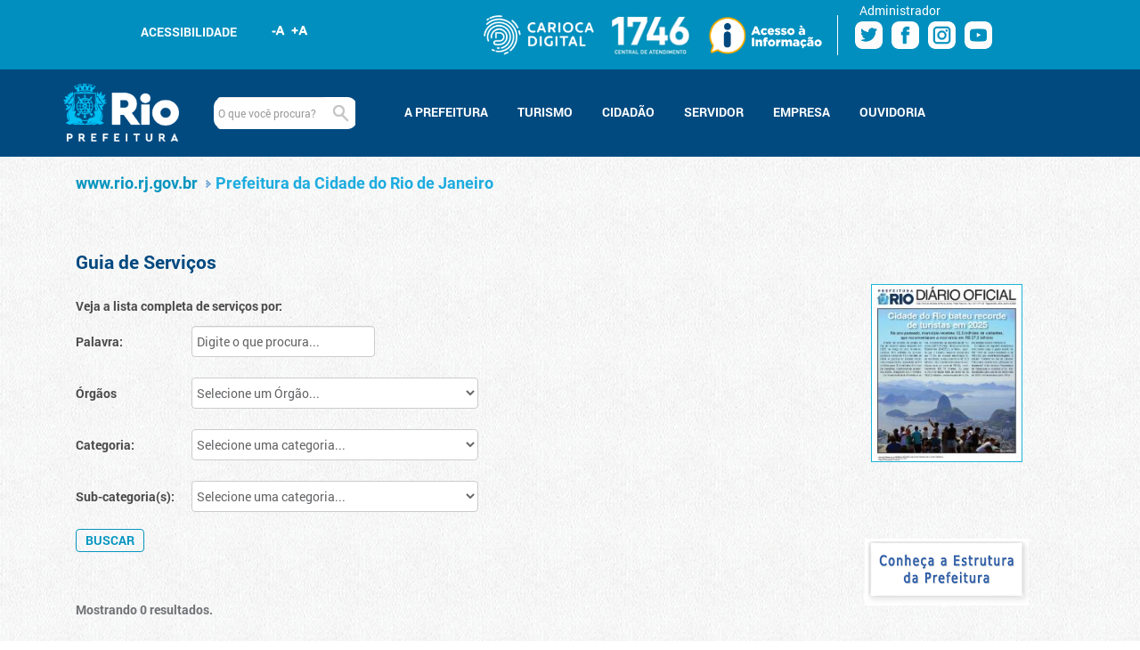

--- FILE ---
content_type: text/html;charset=UTF-8
request_url: https://www.rio.rj.gov.br/web/guest/servicos;jsessionid=01A35EE230C9E03B6C04F4AD09D9C377.liferay-inst6
body_size: 55876
content:
<!DOCTYPE html> <html class="ltr" dir="ltr" lang="pt-BR"> <head> <meta charset="utf-8"> <meta name="viewport" content="width=device-width, initial-scale=1.0"> <meta name="format-detection" content="telephone=yes"> <meta name="description" content=""> <meta name="google-site-verification" content="8vAVVo1WaLkFtGoLbsmufmeneBN55UGYu1w_xNnjSzE" /> <meta name="author" content=""> <title>Serviços - www.rio.rj.gov.br</title> <meta content="text/html; charset=UTF-8" http-equiv="content-type" /> <link rel="Shortcut Icon" href="/Portal-2018-theme/images/favicon.ico" /> <link href="/html/portal/css.jsp?browserId=other&amp;themeId=Portal2018theme_WAR_Portal2018theme&amp;colorSchemeId=01&amp;minifierType=css&amp;languageId=pt_BR&amp;t=1297965966000" rel="stylesheet" type="text/css" /> <link href="/destaque-noticia-portlet/css/main.css?browserId=other&amp;minifierType=css&amp;languageId=pt_BR&amp;t=1374887075000" rel="stylesheet" type="text/css" /> <link href="/conteudo-portlet/ultimosconteudos/css/main.css?browserId=other&amp;minifierType=css&amp;languageId=pt_BR&amp;t=1375232595000" rel="stylesheet" type="text/css" /> <link href="/guia-de-servicos-portal2018-portlet/css/main.css?browserId=other&amp;minifierType=css&amp;languageId=pt_BR&amp;t=1539116949000" rel="stylesheet" type="text/css" /> <link href="/html/portlet/journal_content/css/main.jsp?browserId=other&amp;themeId=Portal2018theme_WAR_Portal2018theme&amp;colorSchemeId=01&amp;minifierType=css&amp;languageId=pt_BR&amp;t=1768998544000" rel="stylesheet" type="text/css" /> <script type="text/javascript">/*<![CDATA[*/var Liferay={Browser:{acceptsGzip:function(){return false},getMajorVersion:function(){return 131},getRevision:function(){return"537.36"},getVersion:function(){return"131.0.0.0"},isAir:function(){return false},isChrome:function(){return true},isFirefox:function(){return false},isGecko:function(){return true},isIe:function(){return false},isIphone:function(){return false},isLinux:function(){return false},isMac:function(){return true},isMobile:function(){return false},isMozilla:function(){return true},isOpera:function(){return false},isRtf:function(){return true},isSafari:function(){return true},isSun:function(){return false},isWap:function(){return false},isWapXhtml:function(){return false},isWebKit:function(){return true},isWindows:function(){return false},isWml:function(){return false}},ThemeDisplay:{getCompanyId:function(){return"10112"},getCompanyGroupId:function(){return"2863727"},getUserId:function(){return"102201"},getDoAsUserIdEncoded:function(){return""},getPlid:function(){return"2864132"},getLayoutId:function(){return"138"},getLayoutURL:function(){return"https://www.rio.rj.gov.br/servicos"},isPrivateLayout:function(){return"false"},getParentLayoutId:function(){return"124"},getScopeGroupId:function(){return"10136"},getParentGroupId:function(){return"10136"},isImpersonated:function(){return false},isSignedIn:function(){return false},getDefaultLanguageId:function(){return"pt_BR"},getLanguageId:function(){return"pt_BR"},isFreeformLayout:function(){return false},isStateExclusive:function(){return false},isStateMaximized:function(){return false},isStatePopUp:function(){return false},getPathContext:function(){return""},getPathImage:function(){return"/image"},getPathJavaScript:function(){return"/html/js"},getPathMain:function(){return"/c"},getPathThemeImages:function(){return"/Portal-2018-theme/images"},getPathThemeRoot:function(){return"/Portal-2018-theme/"},getURLHome:function(){return"https://www.rio.rj.gov.br/web/guest/home"},getSessionId:function(){return"D602A2635D82903B3BB601C529A8CCCE.liferay-inst5"},getPortletSetupShowBordersDefault:function(){return true}},PropsValues:{NTLM_AUTH_ENABLED:false}};var themeDisplay=Liferay.ThemeDisplay;Liferay.AUI={getBasePath:function(){return"/html/js/aui/"},getCombine:function(){return true},getComboPath:function(){return"/combo/?browserId=other&minifierType=js&languageId=pt_BR&t=1338408878000&p=/html/js&"},getFilter:function(){return{replaceStr:function(c,b,a){return b+"m="+(c.split("/html/js")[1]||"")},searchExp:"(\\?|&)/([^&]+)"}}};window.YUI_config={comboBase:Liferay.AUI.getComboPath(),fetchCSS:false,filter:Liferay.AUI.getFilter(),root:Liferay.AUI.getBasePath()};Liferay.currentURL="\x2fweb\x2fguest\x2fservicos";Liferay.currentURLEncoded="%2Fweb%2Fguest%2Fservicos";/*]]>*/</script> <script src="/html/js/barebone.jsp?browserId=other&amp;themeId=Portal2018theme_WAR_Portal2018theme&amp;colorSchemeId=01&amp;minifierType=js&amp;minifierBundleId=javascript.barebone.files&amp;languageId=pt_BR&amp;t=1338408878000" type="text/javascript"></script> <script type="text/javascript">/*<![CDATA[*/Liferay.Portlet.list=["73_INSTANCE_Yc8m","118_INSTANCE_FaK8","destaquenoticiaportlet_WAR_destaquenoticiaportlet_INSTANCE_Y1sJ","ultimosconteudosportlet_WAR_conteudoportlet_INSTANCE_I8ox","destaquenoticiaportlet_WAR_destaquenoticiaportlet_INSTANCE_p9kH","ultimosconteudosportlet_WAR_conteudoportlet_INSTANCE_Do1D","guiadeservicosportal2018_WAR_guiadeservicosportal2018portlet","56_INSTANCE_L4Pq"];/*]]>*/</script> <link class="lfr-css-file" href="/Portal-2018-theme/css/main.css?browserId=other&amp;minifierType=css&amp;languageId=pt_BR&amp;t=1615208118000" rel="stylesheet" type="text/css" /> <style type="text/css">#heading .logo{background:url(/image/company_logo?img_id=5838506&amp;t=1769437961192) no-repeat;display:block;font-size:0;height:98px;text-indent:-9999em;width:499px;}</style> <style type="text/css"></style> <script>/*<![CDATA[*/if(Liferay.Browser.isIe()&&Liferay.Browser.getMajorVersion()<9){document.createElement("header");document.createElement("footer");document.createElement("section");document.createElement("aside");document.createElement("nav");document.createElement("article");document.createElement("hgroup");document.createElement("time")};/*]]>*/</script> <!-- inicio do estilo do botao voltar ao topo --> <style> #button {
  display: inline-block;
  /*background-color: #1bb5d9;*/
  background-color: hsla(0,0%,100%,.8);
  /*width: 50px;*/
  width: 32px;
  /*height: 50px;*/
  height: 32px;
  text-align: center;
  /*border-radius: 25px;*/
  border-radius: 50%;
  position: fixed;
  /*bottom: 30px;*/
  bottom: 2%;
  /*right: 30px;*/
  right: 4%;
  transition: background-color .3s, 
    opacity .5s, visibility .5s;
  opacity: 0;
  visibility: hidden;
  z-index: 1000;
  color: #1bb5d9;
}
#button::after {
  content: "\f077";
  font-family: FontAwesome;
  font-weight: normal;
  font-style: normal;
  /*font-size: 1.5em;*/
  font-size: 1.2em;
  /*line-height: 46px;*/
  line-height: 30px;
  /*color: #fff;*/
}
#button:hover {
  cursor: pointer;
  /*background-color: #008EB7;*/
  color: #56CEEA;
}
#button:active {
  /*background-color: #008EB7;*/
  color: #56CEEA;
}
#button.show {
  /*opacity: 0.5;*/
  opacity: 1.0;
  visibility: visible;
}

/* Styles for the content section */

.content {
  width: 77%;
  margin: 50px auto;
  font-family: 'Merriweather', serif;
  font-size: 17px;
  color: #6c767a;
  line-height: 1.9;
}
@media (min-width: 500px) {
  .content {
    width: 43%;
  }
  #button {
    /*margin: 30px;*/
    margin: 0;
  }
}
.content h1 {
  margin-bottom: -10px;
  color: #03a9f4;
  line-height: 1.5;
}
.content h3 {
  font-style: italic;
  color: #96a2a7;
}
</style> <!-- fim do estilo do botao voltar ao topo --> </head> <body class=" controls-visible guest-community signed-out public-page"> <script>/*<![CDATA[*/function buscar(a){if(a==null||a=="Pesquisar..."||a==""){alert("A busca não pode estar vazia.");return}var b="/web/guest/resultado";b=b+"?parambusca="+a;var c=b.indexOf(" ");while(c>-1){b=b.replace(" ","+");c=b.indexOf(" ")}window.location=b}function buscarEnter(c,a){var b;if(window.event){b=event.keyCode;if(b==13){buscar(a)}else{window.event.returnValue=false}}else{b=c.which;if(b==13){buscar(a)}else{return true}}}function MudarTamanho(Tipo,Objeto){if(navigator.appName=="Netscape"){b_objeto_i="document.getElementById('";b_objeto_f="')"}else{b_objeto_i="document.all.";b_objeto_f=""}eval("var obj="+b_objeto_i+Objeto+b_objeto_f);var Tamanho=parseFloat(obj.style.fontSize.replace("em",""));if(isNaN(Tamanho)){Tamanho=0.9}Tamanho=(Tipo==0?0.9:Tamanho+Tipo);if(Tamanho<1.7&&Tamanho>0.5){obj.style.fontSize=Tamanho+"em"}};/*]]>*/</script> <div id="wrapper"> <div id="topo"> <div id="conteudo"> <a href="#main-content" id="skip-to-content">Pular para o conteúdo</a> <header id="banner"> <div id="esquerda"> <div> <div class="acessibilidade">ACESSIBILIDADE</div> <div id="icones_fontes-portal2018"> <div title="Aumentar fonte" class="icoaumentar-portal2018"><a href="javascript:MudarTamanho(.2,'content');">Aumentar fonte</a></div> <div title="Diminuir fonte" class="icodiminuir-portal2018"><a href="javascript:MudarTamanho(-.2,'content');">Diminuir fonte</a></div> </div> </div> <!--1<hgroup id="heading"> <h1 class="company-title"> <a class="logo" href="https://www.rio.rj.gov.br/web/guest/home;jsessionid=D602A2635D82903B3BB601C529A8CCCE.liferay-inst5" title="Ir para www.rio.rj.gov.br"> </a>2--> <!--<span class="nomePortal">Prefeitura da Cidade do Rio de Janeiro</span>--> <!--3</h1> <h2 class="community-title"> <a href="https://www.rio.rj.gov.br/servicos;jsessionid=D602A2635D82903B3BB601C529A8CCCE.liferay-inst5?p_p_auth=b5FDyyFy&amp;p_p_id=49&amp;p_p_lifecycle=1&amp;p_p_state=normal&amp;p_p_mode=view&amp;p_p_col_count=2&amp;_49_struts_action=%2Fmy_places%2Fview&amp;_49_groupId=10136&amp;_49_privateLayout=false" title="Ir para www.rio.rj.gov.br"> <span>www.rio.rj.gov.br</span> </a> </h2> <h3 class="page-title"> <span>Serviços</span> </h3> </hgroup>4--> </div> <div id="direita"> <div class="imagemTopoLateral"> <!--<a href="http://carioca-hml.rio.rj.gov.br/?loginDiscreto=true" target="_blank" title="Carioca Digital">--><!--<img src="/portal-theme/images/common/1746.png">--><!--<img src="/Portal-2018-Sites-theme/images/common/logo-carioca.png" title="Carioca Digital"></a>--> <a href="//carioca.rio" target="_blank"><img src="/Portal-2018-theme/images/common/logo-carioca.png" alt="Carioca Digital"></a> <!--<a href="#inline_content" class='inline' title="">--><!--<img src="/portal-theme/images/common/1746.png">--><!--<img src="/Portal-2018-theme/images/common/logo-carioca.png" title="Carioca Digital"></a>--> <a href="https://www.1746.rio" target="_blank"><!--<img src="/portal-theme/images/common/1746.png">--><img src="/Portal-2018-theme/images/common/logo-1746.png" alt="Central de Atendimento 1746"></a> <a href="/web/transparencia" target="_self"><img src="/Portal-2018-theme/images/common/acesso-a-informacao-v2.png" alt="Acesso à Informação"></a> <!--<a href="https://denunciacgmrio.netlify.app/" target="_blank"><img src="/Portal-2018-theme/images/common/anticorrupcao-carioca.png" alt="Anticorrupção Carioca"></a>--> </div> <ul class="social"> <li> <!--<a href="/c/portal/login?p_l_id=2864132" class="sign-in" rel="nofollow">Entrar / Cadastre-se</a>--> <a href="/c/portal/login?p_l_id=2864132" class="sign-in" rel="nofollow">Administrador</a> <!--<a href="/web/guest/cariocadigital" class="cariocadigital" rel="nofollow">Carioca Digital</a>--> </li> <li class="social_pr"><a href="https://twitter.com/Prefeitura_Rio" target="_blank">Twitter Prefeitura</a> </li> <li class="social_pr"><a href="https://www.facebook.com/PrefeituradoRio" target="_blank">Facebook Prefeitura</a> </li> <li class="social_pr"><a href="https://www.instagram.com/prefeitura_rio" target="_blank">Instagram Prefeitura</a> </li> <li class="social_pr"><a href="https://www.youtube.com/prefeiturario" target="_blank">Youtube Prefeitura</a> </li> <!--<li class="social_pr"><a href="/web/transparencia" title="Acesso à Informação" target="_self">Acesso à Informação</a> </li>--> </ul> </div> </header> </div> <script>/*<![CDATA[*/function exibirMenu(a){if(document.getElementById(a)){document.getElementById(a).style.display="block"}}function esconderMenus(){if(Liferay.Browser.isIe()){var c=document.getElementsByClassName("div");var a=document.getElementsByClassName("a");for(var b=0;b<c.length;b++){if(c.item(b).getAttribute("class")=="dropDownMenu"){c.item(b).style.display="none"}}for(var b=0;b<a.length;b++){if(a.item(b).getAttribute("class")=="dropDownMenu"){a.item(b).style.display="none"}}}else{var d=document.getElementsByClassName("dropDownMenu");for(var b=0;b<d.length;b++){d[b].style.display="none"}}};/*]]>*/</script> <nav class="sort-pages modify-pages navbar navbar-inverse navbar-fixed-top" id="navigation"> <h1> <span>Navegação</span> </h1> <div class="navbar-inner"> <div class="container-fluid"> <div class="row-fluid"> <div class="span12"> <hgroup id="heading"> <h1 class="company-title"> <!-- início riocma2020 --> <!--<a class="logo1" href="http://capitalmundialdaarquitetura.rio/" title="Ir para Rio 2020 Capital Mundial da Arquitetura" target="_blank"> </a>--> <!-- fim riocma2020 --> <!-- início prefeitura-pe --> <a class="logo2" href="//prefeitura.rio" title="Ir para Prefeitura.rio" target="_self"> </a> <!-- fim prefeitura-pe --> <a class="logo" href="//prefeitura.rio" title="ir para Prefeitura.rio"> </a> <!--
							<a class="logo" href="https://www.rio.rj.gov.br/web/guest/home;jsessionid=D602A2635D82903B3BB601C529A8CCCE.liferay-inst5" title="Ir para www.rio.rj.gov.br"> </a> --> <!--<span class="nomePortal">Prefeitura da Cidade do Rio de Janeiro</span>--> </h1> <h2 class="community-title"> <a href="https://www.rio.rj.gov.br/servicos;jsessionid=D602A2635D82903B3BB601C529A8CCCE.liferay-inst5?p_p_auth=b5FDyyFy&amp;p_p_id=49&amp;p_p_lifecycle=1&amp;p_p_state=normal&amp;p_p_mode=view&amp;p_p_col_count=2&amp;_49_struts_action=%2Fmy_places%2Fview&amp;_49_groupId=10136&amp;_49_privateLayout=false" title="Ir para www.rio.rj.gov.br"> <span>www.rio.rj.gov.br</span> </a> </h2> <h3 class="page-title"> <span>Serviços</span> </h3> </hgroup> <!--<hgroup id="heading"> <h1 class="company-title"> <a class="logo" href="https://www.rio.rj.gov.br/web/guest/home;jsessionid=D602A2635D82903B3BB601C529A8CCCE.liferay-inst5" title="Ir para www.rio.rj.gov.br"> <img src="/Portal-2018-theme/images/common/logo-prefeitura.png"> </a> </h1> </hgroup>--> <div id="busca"> <div id="busca_input"> <input type="text" style="border: 0px none;" id="campoBusca" onkeyup="javascript:buscarEnter(event,document.getElementById('campoBusca').value)" onfocus="if (this.value == '\u0050\u0065\u0073\u0071\u0075\u0069\u0073\u0061\u0072\u002e\u002e\u002e') { this.value = ''; }" onblur="if (this.value == '') { this.value = '\u0050\u0065\u0073\u0071\u0075\u0069\u0073\u0061\u0072\u002e\u002e\u002e'; }" placeholder="O que você procura?" value=""> </div> <div title="Buscar"><a onclick="javascript:buscar(document.getElementById('campoBusca').value)" class="busca_bt">Buscar</a></div> </div> <button type="button" class="btn btn-navbar" data-toggle="collapse" data-target=".nav-collapse"> <span class="icon-bar"></span> <span class="icon-bar"></span> <span class="icon-bar"></span> </button> <div class="menu nav-collapse collapse"> <ul id="menu"> <!--<ul id="menu" class="nav">--> <li> <a class="linkNavigation" onmouseout="esconderMenus()" onmouseover="exibirMenu('A_PREFEITURA')" href="#"  ><span>A PREFEITURA</span></a> <div id=A_PREFEITURA class="dropDownMenu" style="display:none;" onmouseout="esconderMenus()" onmouseover="exibirMenu('A_PREFEITURA')"> <div class="menuSubItem"> <div class="linhaMenuABaixo"><a href="https://prefeitura.rio/orgaos_municipais/;jsessionid=D602A2635D82903B3BB601C529A8CCCE.liferay-inst5" class="linkMenuSubItem" >ÓRGÃOS MUNICIPAIS</a></div> </div> <div class="menuSubItem"> <div class="linhaMenuABaixo"><a href="/web/arquivogeral;jsessionid=D602A2635D82903B3BB601C529A8CCCE.liferay-inst5" class="linkMenuSubItem" target="_blank">ARQUIVO DA CIDADE</a></div> </div> <div class="menuSubItem"> <div class="linhaMenuABaixo"><a href="/web/transparencia;jsessionid=D602A2635D82903B3BB601C529A8CCCE.liferay-inst5" class="linkMenuSubItem" >ACESSO À INFORMAÇÃO</a></div> </div> <div class="menuSubItem"> <div class="linhaMenuABaixo"><a href="http://meudominio.rio/;jsessionid=D602A2635D82903B3BB601C529A8CCCE.liferay-inst5" class="linkMenuSubItem" target="_blank">DOMÍNIO.RIO</a></div> </div> <div class="menuSubItem"> <div class="linhaMenuABaixo"><a href="http://data.rio/;jsessionid=D602A2635D82903B3BB601C529A8CCCE.liferay-inst5" class="linkMenuSubItem" target="_blank">DATA.RIO</a></div> </div> <div class="menuSubItem"> <div class="linhaMenuABaixo"><a href="/web/portfolio-institucional/principal;jsessionid=D602A2635D82903B3BB601C529A8CCCE.liferay-inst5" class="linkMenuSubItem" >PORTFÓLIO DE GESTÃO INSTITUCIONAL</a></div> </div> <div class="menuSubItem"> <div class="linhaMenuABaixo"><a href="https://www.rio.rj.gov.br/ebooks/livro_fundamentos_de_gestao/;jsessionid=D602A2635D82903B3BB601C529A8CCCE.liferay-inst5" class="linkMenuSubItem" target="_blank">- Livro Fundamentos de Gestão Institucional</a></div> </div> </div> </li> <li> <a class="linkNavigation" onmouseout="esconderMenus()" onmouseover="exibirMenu('TURISMO')" href="#"  ><span>TURISMO</span></a> <div id=TURISMO class="dropDownMenu" style="display:none;" onmouseout="esconderMenus()" onmouseover="exibirMenu('TURISMO')"> <div class="menuSubItem"> <div class="linhaMenuABaixo"><a href="/web/riotur;jsessionid=D602A2635D82903B3BB601C529A8CCCE.liferay-inst5" class="linkMenuSubItem" >RIOTUR</a></div> </div> <div class="menuSubItem"> <div class="linhaMenuABaixo"><a href="http://riotur.rio/;jsessionid=D602A2635D82903B3BB601C529A8CCCE.liferay-inst5" class="linkMenuSubItem" target="_blank">RIOTUR.RIO</a></div> </div> <div class="menuSubItem"> <div class="linhaMenuABaixo"><a href="/web/cidadedasartes;jsessionid=D602A2635D82903B3BB601C529A8CCCE.liferay-inst5" class="linkMenuSubItem" target="_blank">CIDADE DAS ARTES</a></div> </div> <div class="menuSubItem"> <div class="linhaMenuABaixo"><a href="http://portomaravilha.com.br/;jsessionid=D602A2635D82903B3BB601C529A8CCCE.liferay-inst5" class="linkMenuSubItem" target="_blank">PORTO MARAVILHA</a></div> </div> <div class="menuSubItem"> <div class="linhaMenuABaixo"><a href="/web/riozoo;jsessionid=D602A2635D82903B3BB601C529A8CCCE.liferay-inst5" class="linkMenuSubItem" >ZOOLÓGICO</a></div> </div> <div class="menuSubItem"> <div class="linhaMenuABaixo"><a href="/web/planetario;jsessionid=D602A2635D82903B3BB601C529A8CCCE.liferay-inst5" class="linkMenuSubItem" >PLANETÁRIO</a></div> </div> <div class="menuSubItem"> <div class="linhaMenuABaixo"><a href="/web/smc/bibliotecas;jsessionid=D602A2635D82903B3BB601C529A8CCCE.liferay-inst5" class="linkMenuSubItem" >BIBLIOTECAS</a></div> </div> <div class="menuSubItem"> <div class="linhaMenuABaixo"><a href="/web/smc/centros-culturais;jsessionid=D602A2635D82903B3BB601C529A8CCCE.liferay-inst5" class="linkMenuSubItem" >CENTROS CULTURAIS</a></div> </div> <div class="menuSubItem"> <div class="linhaMenuABaixo"><a href="/web/smc//lonas-culturais/;jsessionid=D602A2635D82903B3BB601C529A8CCCE.liferay-inst5" class="linkMenuSubItem" >LONAS CULTURAIS</a></div> </div> <div class="menuSubItem"> <div class="linhaMenuABaixo"><a href="/web/smc/arenas;jsessionid=D602A2635D82903B3BB601C529A8CCCE.liferay-inst5" class="linkMenuSubItem" >ARENAS CARIOCAS</a></div> </div> <div class="menuSubItem"> <div class="linhaMenuABaixo"><a href="/web/smc/museus;jsessionid=D602A2635D82903B3BB601C529A8CCCE.liferay-inst5" class="linkMenuSubItem" >MUSEUS</a></div> </div> <div class="menuSubItem"> <div class="linhaMenuABaixo"><a href="/web/smc/teatros;jsessionid=D602A2635D82903B3BB601C529A8CCCE.liferay-inst5" class="linkMenuSubItem" >TEATROS</a></div> </div> <div class="menuSubItem"> <div class="linhaMenuABaixo"><a href="/web/smc/teatros-de-guignol;jsessionid=D602A2635D82903B3BB601C529A8CCCE.liferay-inst5" class="linkMenuSubItem" >TEATROS DE GUIGNOL</a></div> </div> </div> </li> <li> <a class="linkNavigation" onmouseout="esconderMenus()" onmouseover="exibirMenu('CIDADÃO')" href="#"  ><span>CIDADÃO</span></a> <div id=CIDADÃO class="dropDownMenu" style="display:none;" onmouseout="esconderMenus()" onmouseover="exibirMenu('CIDADÃO')"> <div class="menuSubItem"> <div class="linhaMenuABaixo"><a href="/web/guest/servicos;jsessionid=D602A2635D82903B3BB601C529A8CCCE.liferay-inst5" class="linkMenuSubItem" >GUIA DE SERVIÇOS</a></div> </div> <div class="menuSubItem"> <div class="linhaMenuABaixo"><a href="https://www.1746.rio/;jsessionid=D602A2635D82903B3BB601C529A8CCCE.liferay-inst5" class="linkMenuSubItem" target="_blank">CENTRAL DE ATENDIMENTO 1746</a></div> </div> <div class="menuSubItem"> <div class="linhaMenuABaixo"><a href="/web/proconcarioca;jsessionid=D602A2635D82903B3BB601C529A8CCCE.liferay-inst5" class="linkMenuSubItem" >PROCON CARIOCA</a></div> </div> <div class="menuSubItem"> <div class="linhaMenuABaixo"><a href="https://carioca.rio/;jsessionid=D602A2635D82903B3BB601C529A8CCCE.liferay-inst5" class="linkMenuSubItem" target="_blank">CARIOCA DIGITAL</a></div> </div> <div class="menuSubItem"> <div class="linhaMenuABaixo"><a href="https://carioca.rio/;jsessionid=D602A2635D82903B3BB601C529A8CCCE.liferay-inst5" class="linkMenuSubItem" target="_blank">RIO MAIS FÁCIL</a></div> </div> </div> </li> <li> <a class="linkNavigation" onmouseout="esconderMenus()" onmouseover="exibirMenu('SERVIDOR')" href="#"  ><span>SERVIDOR</span></a> <div id=SERVIDOR class="dropDownMenu" style="display:none;" onmouseout="esconderMenus()" onmouseover="exibirMenu('SERVIDOR')"> <div class="menuSubItem"> <div class="linhaMenuABaixo"><a href="/web/portaldoservidor;jsessionid=D602A2635D82903B3BB601C529A8CCCE.liferay-inst5" class="linkMenuSubItem" >PORTAL DO SERVIDOR</a></div> </div> <div class="menuSubItem"> <div class="linhaMenuABaixo"><a href="/web/previrio;jsessionid=D602A2635D82903B3BB601C529A8CCCE.liferay-inst5" class="linkMenuSubItem" >PREVIRIO</a></div> </div> <div class="menuSubItem"> <div class="linhaMenuABaixo"><a href="http://www2.rio.rj.gov.br/sicop/;jsessionid=D602A2635D82903B3BB601C529A8CCCE.liferay-inst5" class="linkMenuSubItem" >CONSULTA A PROCESSOS</a></div> </div> <div class="menuSubItem"> <div class="linhaMenuABaixo"><a href="http://smaonline.rio.rj.gov.br/conlegis/ConLegislacao.asp;jsessionid=D602A2635D82903B3BB601C529A8CCCE.liferay-inst5" class="linkMenuSubItem" target="_blank">CONSULTA ÀS LEGISLAÇÕES</a></div> </div> <div class="menuSubItem"> <div class="linhaMenuABaixo"><a href="/web/servicoscompartilhados;jsessionid=D602A2635D82903B3BB601C529A8CCCE.liferay-inst5" class="linkMenuSubItem" >SERVIÇOS COMPARTILHADOS</a></div> </div> <div class="menuSubItem"> <div class="linhaMenuABaixo"><a href="/web/servicoscompartilhados/exibeconteudo;jsessionid=D602A2635D82903B3BB601C529A8CCCE.liferay-inst5?id=2810223" class="linkMenuSubItem" >CONTRACHEQUES</a></div> </div> </div> </li> <li> <a class="linkNavigation" onmouseout="esconderMenus()" onmouseover="exibirMenu('EMPRESA')" href="#"  ><span>EMPRESA</span></a> <div id=EMPRESA class="dropDownMenu" style="display:none;" onmouseout="esconderMenus()" onmouseover="exibirMenu('EMPRESA')"> <div class="menuSubItem"> <div class="linhaMenuABaixo"><a href="http://ecomprasrio.rio.rj.gov.br/;jsessionid=D602A2635D82903B3BB601C529A8CCCE.liferay-inst5" class="linkMenuSubItem" target="_blank">E-COMPRAS RIO</a></div> </div> <div class="menuSubItem"> <div class="linhaMenuABaixo"><a href="https://www.rio.rj.gov.br/licenciamento-e-fiscalizacao;jsessionid=D602A2635D82903B3BB601C529A8CCCE.liferay-inst5" class="linkMenuSubItem" >LICENCIAMENTO E FISCALIZAÇÃO</a></div> <div class="menSubSub"> <a href="/web/smf/alvara;jsessionid=D602A2635D82903B3BB601C529A8CCCE.liferay-inst5" >Alvará</a> </div> <div class="menSubSub"> <a href="/web/smf/eventos;jsessionid=D602A2635D82903B3BB601C529A8CCCE.liferay-inst5" >Eventos</a> </div> <div class="menSubSub"> <a href="/web/smf/publicidade;jsessionid=D602A2635D82903B3BB601C529A8CCCE.liferay-inst5" >Publicidade</a> </div> <div class="menSubSub"> <a href="/web/smf/mesas-e-cadeiras;jsessionid=D602A2635D82903B3BB601C529A8CCCE.liferay-inst5" >Mesas e cadeiras</a> </div> <div class="menSubSub"> <a href="/web/smf/comercio-ambulante;jsessionid=D602A2635D82903B3BB601C529A8CCCE.liferay-inst5" >Comércio Ambulante</a> </div> <div class="menSubSub"> <a href="/web/smf/bancas-de-jornais-e-revistas;jsessionid=D602A2635D82903B3BB601C529A8CCCE.liferay-inst5" >Bancas de jornais</a> </div> </div> <div class="menuSubItem"> <div class="linhaMenuABaixo"><a href="/web/smf/iptu;jsessionid=D602A2635D82903B3BB601C529A8CCCE.liferay-inst5" class="linkMenuSubItem" >IPTU</a></div> </div> <div class="menuSubItem"> <div class="linhaMenuABaixo"><a href="/web/smf/iss;jsessionid=D602A2635D82903B3BB601C529A8CCCE.liferay-inst5" class="linkMenuSubItem" >ISS</a></div> </div> <div class="menuSubItem"> <div class="linhaMenuABaixo"><a href="/web/smf/itbi;jsessionid=D602A2635D82903B3BB601C529A8CCCE.liferay-inst5" class="linkMenuSubItem" >ITBI</a></div> </div> <div class="menuSubItem"> <div class="linhaMenuABaixo"><a href="/web/smf/tis-e-outras-taxas;jsessionid=D602A2635D82903B3BB601C529A8CCCE.liferay-inst5" class="linkMenuSubItem" >TIS E OUTROS</a></div> </div> </div> </li> <li> <a class="linkNavigation" onmouseout="esconderMenus()" onmouseover="exibirMenu('OUVIDORIA')" href="https://www.rio.rj.gov.br/ouvidoria;jsessionid=D602A2635D82903B3BB601C529A8CCCE.liferay-inst5" ><span>OUVIDORIA</span></a> </li> </ul> </div> </div> </div> </div> </div> </nav> </div> <div class="fundo"> <div id="content"> <div id="p_p_id_103_" class="portlet-boundary portlet-boundary_103_  portlet-static portlet-static-end  " > <a id="p_103"></a> </div> <div class="columns-1" id="main-content" role="main"> <div class="portlet-layout"> <div class="portlet-column portlet-column-only" id="column-1"> <div class="portlet-dropzone portlet-column-content portlet-column-content-only" id="layout-column_column-1"> <div id="p_p_id_73_INSTANCE_Yc8m_" class="portlet-boundary portlet-boundary_73_  portlet-static portlet-static-end portlet-breadcrumb " > <a id="p_73_INSTANCE_Yc8m"></a> <div class="portlet-borderless-container" style=""> <div class="portlet-body"> <ul class="breadcrumbs lfr-component"> <li class="first"><span><a href="https://www.rio.rj.gov.br">www.rio.rj.gov.br</a></span></li><li class="last"><span><a href="https://www.rio.rj.gov.br/home" >Prefeitura da Cidade do Rio de Janeiro</a></span></li></a></span></li> </ul> </div> </div> </div> <div id="p_p_id_118_INSTANCE_FaK8_" class="portlet-boundary portlet-boundary_118_  portlet-static portlet-static-end portlet-nested-portlets " > <a id="p_118_INSTANCE_FaK8"></a> <div class="portlet-borderless-container" style=""> <div class="portlet-body"> <div class="columns_2-7525" id="_118_INSTANCE_FaK8_main-content" role="main"> <div class="portlet-layout"> <div class="aui-w75 portlet-column portlet-column-first" id="_118_INSTANCE_FaK8_column-1"> <div class="portlet-dropzone portlet-column-content portlet-column-content-first" id="layout-column__118_INSTANCE_FaK8__column-1"> <div id="p_p_id_guiadeservicosportal2018_WAR_guiadeservicosportal2018portlet_" class="portlet-boundary portlet-boundary_guiadeservicosportal2018_WAR_guiadeservicosportal2018portlet_  portlet-static portlet-static-end guiadeservicosportal2018-portlet " > <a id="p_guiadeservicosportal2018_WAR_guiadeservicosportal2018portlet"></a> <div class="portlet-borderless-container" style=""> <div class="portlet-body"> <script type="text/javascript">/*<![CDATA[*/verifica();function verifica(){if(typeof jQuery!="undefined"){}else{
/*
 * jQuery JavaScript Library v1.4.4
 * http://jquery.com/
 *
 * Copyright 2010, John Resig
 * Dual licensed under the MIT or GPL Version 2 licenses.
 * http://jquery.org/license
 *
 * Includes Sizzle.js
 * http://sizzlejs.com/
 * Copyright 2010, The Dojo Foundation
 * Released under the MIT, BSD, and GPL Licenses.
 *
 * Date: Thu Nov 11 19:04:53 2010 -0500
 */
(function(av,az){function i(t,c,E){if(E===az&&t.nodeType===1){E=t.getAttribute("data-"+c);if(typeof E==="string"){try{E=E==="true"?true:E==="false"?false:E==="null"?null:!O.isNaN(E)?parseFloat(E):Q.test(E)?O.parseJSON(E):E}catch(B){}O.data(t,c,E)}else{E=az}}return E}function ak(){return false}function I(){return true}function aX(t,c,B){B[0].type=t;return O.event.handle.apply(c,B)}function z(aa){var X,W,V,U,T,P,S,E,Z,c,B,t=[];U=[];T=O.data(this,this.nodeType?"events":"__events__");if(typeof T==="function"){T=T.events}if(!(aa.liveFired===this||!T||!T.live||aa.button&&aa.type==="click")){if(aa.namespace){B=RegExp("(^|\\.)"+aa.namespace.split(".").join("\\.(?:.*\\.)?")+"(\\.|$)")}aa.liveFired=this;var Y=T.live.slice(0);for(S=0;S<Y.length;S++){T=Y[S];T.origType.replace(ah,"")===aa.type?U.push(T.selector):Y.splice(S--,1)}U=O(aa.target).closest(U,aa.currentTarget);E=0;for(Z=U.length;E<Z;E++){c=U[E];for(S=0;S<Y.length;S++){T=Y[S];if(c.selector===T.selector&&(!B||B.test(T.namespace))){P=c.elem;V=null;if(T.preType==="mouseenter"||T.preType==="mouseleave"){aa.type=T.preType;V=O(aa.relatedTarget).closest(T.selector)[0]}if(!V||V!==P){t.push({elem:P,handleObj:T,level:c.level})}}}}E=0;for(Z=t.length;E<Z;E++){U=t[E];if(W&&U.level>W){break}aa.currentTarget=U.elem;aa.data=U.handleObj.data;aa.handleObj=U.handleObj;B=U.handleObj.origHandler.apply(U.elem,arguments);if(B===false||aa.isPropagationStopped()){W=U.level;if(B===false){X=false}if(aa.isImmediatePropagationStopped()){break}}}return X}}function ag(t,c){return(t&&t!=="*"?t+".":"")+c.replace(m,"`").replace(a1,"&")}function aK(t,c,E){if(O.isFunction(c)){return O.grep(t,function(S,P){return !!c.call(S,P,S)===E})}else{if(c.nodeType){return O.grep(t,function(P){return P===c===E})}else{if(typeof c==="string"){var B=O.grep(t,function(P){return P.nodeType===1});if(aP.test(c)){return O.filter(c,B,!E)}else{c=O.filter(c,B)}}}}return O.grep(t,function(P){return O.inArray(P,c)>=0===E})}function aw(t,c){var B=0;c.each(function(){if(this.nodeName===(t[B]&&t[B].nodeName)){var T=O.data(t[B++]),S=O.data(this,T);if(T=T&&T.events){delete S.handle;S.events={};for(var P in T){for(var E in T[P]){O.event.add(this,P,T[P][E],T[P][E].data)}}}}})}function aC(t,c){c.src?O.ajax({url:c.src,async:false,dataType:"script"}):O.globalEval(c.text||c.textContent||c.innerHTML||"");c.parentNode&&c.parentNode.removeChild(c)}function N(t,c,E){var B=c==="width"?t.offsetWidth:t.offsetHeight;if(E==="border"){return B}O.each(c==="width"?ad:D,function(){E||(B-=parseFloat(O.css(t,"padding"+this))||0);if(E==="margin"){B+=parseFloat(O.css(t,"margin"+this))||0}else{B-=parseFloat(O.css(t,"border"+this+"Width"))||0}});return B}function s(t,c,E,B){if(O.isArray(c)&&c.length){O.each(c,function(S,P){E||p.test(t)?B(t,P):s(t+"["+(typeof P==="object"||O.isArray(P)?S:"")+"]",P,E,B)})}else{if(!E&&c!=null&&typeof c==="object"){O.isEmptyObject(c)?B(t,""):O.each(c,function(S,P){s(t+"["+S+"]",P,E,B)})}else{B(t,c)}}}function am(t,c){var B={};O.each(y.concat.apply([],y.slice(0,c)),function(){B[this]=t});return B}function l(t){if(!g[t]){var c=O("<"+t+">").appendTo("body"),B=c.css("display");c.remove();if(B==="none"||B===""){B="block"}g[t]=B}return g[t]}function aU(c){return O.isWindow(c)?c:c.nodeType===9?c.defaultView||c.parentWindow:false}var G=av.document,O=function(){function bh(){if(!bg.isReady){try{G.documentElement.doScroll("left")}catch(bi){setTimeout(bh,1);return}bg.ready()}}var bg=function(bi,bj){return new bg.fn.init(bi,bj)},bf=av.jQuery,be=av.$,bd,bb=/^(?:[^<]*(<[\w\W]+>)[^>]*$|#([\w\-]+)$)/,a8=/\S/,a9=/^\s+/,a5=/\s+$/,V=/\W/,ab=/\d/,a4=/^<(\w+)\s*\/?>(?:<\/\1>)?$/,aa=/^[\],:{}\s]*$/,T=/\\(?:["\\\/bfnrt]|u[0-9a-fA-F]{4})/g,W=/"[^"\\\n\r]*"|true|false|null|-?\d+(?:\.\d*)?(?:[eE][+\-]?\d+)?/g,U=/(?:^|:|,)(?:\s*\[)+/g,P=/(webkit)[ \/]([\w.]+)/,bc=/(opera)(?:.*version)?[ \/]([\w.]+)/,ba=/(msie) ([\w.]+)/,a6=/(mozilla)(?:.*? rv:([\w.]+))?/,a7=navigator.userAgent,a3=false,a2=[],Y,S=Object.prototype.toString,X=Object.prototype.hasOwnProperty,E=Array.prototype.push,B=Array.prototype.slice,t=String.prototype.trim,Z=Array.prototype.indexOf,c={};bg.fn=bg.prototype={init:function(bj,bl){var bi,bm,bk;if(!bj){return this}if(bj.nodeType){this.context=this[0]=bj;this.length=1;return this}if(bj==="body"&&!bl&&G.body){this.context=G;this[0]=G.body;this.selector="body";this.length=1;return this}if(typeof bj==="string"){if((bi=bb.exec(bj))&&(bi[1]||!bl)){if(bi[1]){bk=bl?bl.ownerDocument||bl:G;if(bm=a4.exec(bj)){if(bg.isPlainObject(bl)){bj=[G.createElement(bm[1])];bg.fn.attr.call(bj,bl,true)}else{bj=[bk.createElement(bm[1])]}}else{bm=bg.buildFragment([bi[1]],[bk]);bj=(bm.cacheable?bm.fragment.cloneNode(true):bm.fragment).childNodes}return bg.merge(this,bj)}else{if((bm=G.getElementById(bi[2]))&&bm.parentNode){if(bm.id!==bi[2]){return bd.find(bj)}this.length=1;this[0]=bm}this.context=G;this.selector=bj;return this}}else{if(!bl&&!V.test(bj)){this.selector=bj;this.context=G;bj=G.getElementsByTagName(bj);return bg.merge(this,bj)}else{return !bl||bl.jquery?(bl||bd).find(bj):bg(bl).find(bj)}}}else{if(bg.isFunction(bj)){return bd.ready(bj)}}if(bj.selector!==az){this.selector=bj.selector;this.context=bj.context}return bg.makeArray(bj,this)},selector:"",jquery:"1.4.4",length:0,size:function(){return this.length},toArray:function(){return B.call(this,0)},get:function(bi){return bi==null?this.toArray():bi<0?this.slice(bi)[0]:this[bi]},pushStack:function(bj,bk,bi){var bl=bg();bg.isArray(bj)?E.apply(bl,bj):bg.merge(bl,bj);bl.prevObject=this;bl.context=this.context;if(bk==="find"){bl.selector=this.selector+(this.selector?" ":"")+bi}else{if(bk){bl.selector=this.selector+"."+bk+"("+bi+")"}}return bl},each:function(bi,bj){return bg.each(this,bi,bj)},ready:function(bi){bg.bindReady();if(bg.isReady){bi.call(G,bg)}else{a2&&a2.push(bi)}return this},eq:function(bi){return bi===-1?this.slice(bi):this.slice(bi,+bi+1)},first:function(){return this.eq(0)},last:function(){return this.eq(-1)},slice:function(){return this.pushStack(B.apply(this,arguments),"slice",B.call(arguments).join(","))},map:function(bi){return this.pushStack(bg.map(this,function(bk,bj){return bi.call(bk,bj,bk)}))},end:function(){return this.prevObject||bg(null)},push:E,sort:[].sort,splice:[].splice};bg.fn.init.prototype=bg.fn;bg.extend=bg.fn.extend=function(){var bi,bq,bn,bk,bm,bo=arguments[0]||{},bl=1,bj=arguments.length,bp=false;if(typeof bo==="boolean"){bp=bo;bo=arguments[1]||{};bl=2}if(typeof bo!=="object"&&!bg.isFunction(bo)){bo={}}if(bj===bl){bo=this;--bl}for(;bl<bj;bl++){if((bi=arguments[bl])!=null){for(bq in bi){bn=bo[bq];bk=bi[bq];if(bo!==bk){if(bp&&bk&&(bg.isPlainObject(bk)||(bm=bg.isArray(bk)))){if(bm){bm=false;bn=bn&&bg.isArray(bn)?bn:[]}else{bn=bn&&bg.isPlainObject(bn)?bn:{}}bo[bq]=bg.extend(bp,bn,bk)}else{if(bk!==az){bo[bq]=bk}}}}}}return bo};bg.extend({noConflict:function(bi){av.$=be;if(bi){av.jQuery=bf}return bg},isReady:false,readyWait:1,ready:function(bj){bj===true&&bg.readyWait--;if(!bg.readyWait||bj!==true&&!bg.isReady){if(!G.body){return setTimeout(bg.ready,1)}bg.isReady=true;if(!(bj!==true&&--bg.readyWait>0)){if(a2){var bk=0,bi=a2;for(a2=null;bj=bi[bk++];){bj.call(G,bg)}bg.fn.trigger&&bg(G).trigger("ready").unbind("ready")}}}},bindReady:function(){if(!a3){a3=true;if(G.readyState==="complete"){return setTimeout(bg.ready,1)}if(G.addEventListener){G.addEventListener("DOMContentLoaded",Y,false);av.addEventListener("load",bg.ready,false)}else{if(G.attachEvent){G.attachEvent("onreadystatechange",Y);av.attachEvent("onload",bg.ready);var bi=false;try{bi=av.frameElement==null}catch(bj){}G.documentElement.doScroll&&bi&&bh()}}}},isFunction:function(bi){return bg.type(bi)==="function"},isArray:Array.isArray||function(bi){return bg.type(bi)==="array"},isWindow:function(bi){return bi&&typeof bi==="object"&&"setInterval" in bi},isNaN:function(bi){return bi==null||!ab.test(bi)||isNaN(bi)},type:function(bi){return bi==null?String(bi):c[S.call(bi)]||"object"},isPlainObject:function(bi){if(!bi||bg.type(bi)!=="object"||bi.nodeType||bg.isWindow(bi)){return false}if(bi.constructor&&!X.call(bi,"constructor")&&!X.call(bi.constructor.prototype,"isPrototypeOf")){return false}for(var bj in bi){}return bj===az||X.call(bi,bj)},isEmptyObject:function(bi){for(var bj in bi){return false}return true},error:function(bi){throw bi},parseJSON:function(bi){if(typeof bi!=="string"||!bi){return null}bi=bg.trim(bi);if(aa.test(bi.replace(T,"@").replace(W,"]").replace(U,""))){return av.JSON&&av.JSON.parse?av.JSON.parse(bi):(new Function("return "+bi))()}else{bg.error("Invalid JSON: "+bi)}},noop:function(){},globalEval:function(bj){if(bj&&a8.test(bj)){var bk=G.getElementsByTagName("head")[0]||G.documentElement,bi=G.createElement("script");bi.type="text/javascript";if(bg.support.scriptEval){bi.appendChild(G.createTextNode(bj))}else{bi.text=bj}bk.insertBefore(bi,bk.firstChild);bk.removeChild(bi)}},nodeName:function(bi,bj){return bi.nodeName&&bi.nodeName.toUpperCase()===bj.toUpperCase()},each:function(bk,bn,bj){var bo,bl=0,bm=bk.length,bi=bm===az||bg.isFunction(bk);if(bj){if(bi){for(bo in bk){if(bn.apply(bk[bo],bj)===false){break}}}else{for(;bl<bm;){if(bn.apply(bk[bl++],bj)===false){break}}}}else{if(bi){for(bo in bk){if(bn.call(bk[bo],bo,bk[bo])===false){break}}}else{for(bj=bk[0];bl<bm&&bn.call(bj,bl,bj)!==false;bj=bk[++bl]){}}}return bk},trim:t?function(bi){return bi==null?"":t.call(bi)}:function(bi){return bi==null?"":bi.toString().replace(a9,"").replace(a5,"")},makeArray:function(bj,bk){var bi=bk||[];if(bj!=null){var bl=bg.type(bj);bj.length==null||bl==="string"||bl==="function"||bl==="regexp"||bg.isWindow(bj)?E.call(bi,bj):bg.merge(bi,bj)}return bi},inArray:function(bj,bk){if(bk.indexOf){return bk.indexOf(bj)}for(var bi=0,bl=bk.length;bi<bl;bi++){if(bk[bi]===bj){return bi}}return -1},merge:function(bj,bl){var bi=bj.length,bm=0;if(typeof bl.length==="number"){for(var bk=bl.length;bm<bk;bm++){bj[bi++]=bl[bm]}}else{for(;bl[bm]!==az;){bj[bi++]=bl[bm++]}}bj.length=bi;return bj},grep:function(bk,bn,bj){var bo=[],bl;bj=!!bj;for(var bm=0,bi=bk.length;bm<bi;bm++){bl=!!bn(bk[bm],bm);bj!==bl&&bo.push(bk[bm])}return bo},map:function(bk,bn,bj){for(var bo=[],bl,bm=0,bi=bk.length;bm<bi;bm++){bl=bn(bk[bm],bm,bj);if(bl!=null){bo[bo.length]=bl}}return bo.concat.apply([],bo)},guid:1,proxy:function(bj,bk,bi){if(arguments.length===2){if(typeof bk==="string"){bi=bj;bj=bi[bk];bk=az}else{if(bk&&!bg.isFunction(bk)){bi=bk;bk=az}}}if(!bk&&bj){bk=function(){return bj.apply(bi||this,arguments)}}if(bj){bk.guid=bj.guid=bj.guid||bk.guid||bg.guid++}return bk},access:function(bk,bn,bj,bp,bl,bm){var bi=bk.length;if(typeof bn==="object"){for(var bo in bn){bg.access(bk,bo,bn[bo],bp,bl,bj)}return bk}if(bj!==az){bp=!bm&&bp&&bg.isFunction(bj);for(bo=0;bo<bi;bo++){bl(bk[bo],bn,bp?bj.call(bk[bo],bo,bl(bk[bo],bn)):bj,bm)}return bk}return bi?bl(bk[0],bn):az},now:function(){return(new Date).getTime()},uaMatch:function(bi){bi=bi.toLowerCase();bi=P.exec(bi)||bc.exec(bi)||ba.exec(bi)||bi.indexOf("compatible")<0&&a6.exec(bi)||[];return{browser:bi[1]||"",version:bi[2]||"0"}},browser:{}});bg.each("Boolean Number String Function Array Date RegExp Object".split(" "),function(bi,bj){c["[object "+bj+"]"]=bj.toLowerCase()});a7=bg.uaMatch(a7);if(a7.browser){bg.browser[a7.browser]=true;bg.browser.version=a7.version}if(bg.browser.webkit){bg.browser.safari=true}if(Z){bg.inArray=function(bi,bj){return Z.call(bj,bi)}}if(!/\s/.test("\u00a0")){a9=/^[\s\xA0]+/;a5=/[\s\xA0]+$/}bd=bg(G);if(G.addEventListener){Y=function(){G.removeEventListener("DOMContentLoaded",Y,false);bg.ready()}}else{if(G.attachEvent){Y=function(){if(G.readyState==="complete"){G.detachEvent("onreadystatechange",Y);bg.ready()}}}}return av.jQuery=av.$=bg}();(function(){O.support={};var X=G.documentElement,V=G.createElement("script"),U=G.createElement("div"),T="script"+O.now();U.style.display="none";U.innerHTML="   <link/><table></table><a href='/a' style='color:red;float:left;opacity:.55;'>a</a><input type='checkbox'/>";var S=U.getElementsByTagName("*"),P=U.getElementsByTagName("a")[0],B=G.createElement("select"),E=B.appendChild(G.createElement("option"));if(!(!S||!S.length||!P)){O.support={leadingWhitespace:U.firstChild.nodeType===3,tbody:!U.getElementsByTagName("tbody").length,htmlSerialize:!!U.getElementsByTagName("link").length,style:/red/.test(P.getAttribute("style")),hrefNormalized:P.getAttribute("href")==="/a",opacity:/^0.55$/.test(P.style.opacity),cssFloat:!!P.style.cssFloat,checkOn:U.getElementsByTagName("input")[0].value==="on",optSelected:E.selected,deleteExpando:true,optDisabled:false,checkClone:false,scriptEval:false,noCloneEvent:true,boxModel:null,inlineBlockNeedsLayout:false,shrinkWrapBlocks:false,reliableHiddenOffsets:true};B.disabled=true;O.support.optDisabled=!E.disabled;V.type="text/javascript";try{V.appendChild(G.createTextNode("window."+T+"=1;"))}catch(t){}X.insertBefore(V,X.firstChild);if(av[T]){O.support.scriptEval=true;delete av[T]}try{delete V.test}catch(W){O.support.deleteExpando=false}X.removeChild(V);if(U.attachEvent&&U.fireEvent){U.attachEvent("onclick",function c(){O.support.noCloneEvent=false;U.detachEvent("onclick",c)});U.cloneNode(true).fireEvent("onclick")}U=G.createElement("div");U.innerHTML="<input type='radio' name='radiotest' checked='checked'/>";X=G.createDocumentFragment();X.appendChild(U.firstChild);O.support.checkClone=X.cloneNode(true).cloneNode(true).lastChild.checked;O(function(){var Z=G.createElement("div");Z.style.width=Z.style.paddingLeft="1px";G.body.appendChild(Z);O.boxModel=O.support.boxModel=Z.offsetWidth===2;if("zoom" in Z.style){Z.style.display="inline";Z.style.zoom=1;O.support.inlineBlockNeedsLayout=Z.offsetWidth===2;Z.style.display="";Z.innerHTML="<div style='width:4px;'></div>";O.support.shrinkWrapBlocks=Z.offsetWidth!==2}Z.innerHTML="<table><tr><td style='padding:0;display:none'></td><td>t</td></tr></table>";var Y=Z.getElementsByTagName("td");O.support.reliableHiddenOffsets=Y[0].offsetHeight===0;Y[0].style.display="";Y[1].style.display="none";O.support.reliableHiddenOffsets=O.support.reliableHiddenOffsets&&Y[0].offsetHeight===0;Z.innerHTML="";G.body.removeChild(Z).style.display="none"});X=function(Z){var Y=G.createElement("div");Z="on"+Z;var aa=Z in Y;if(!aa){Y.setAttribute(Z,"return;");aa=typeof Y[Z]==="function"}return aa};O.support.submitBubbles=X("submit");O.support.changeBubbles=X("change");X=V=U=S=P=null}})();var a0={},Q=/^(?:\{.*\}|\[.*\])$/;O.extend({cache:{},uuid:0,expando:"jQuery"+O.now(),noData:{embed:true,object:"clsid:D27CDB6E-AE6D-11cf-96B8-444553540000",applet:true},data:function(t,c,S){if(O.acceptData(t)){t=t==av?a0:t;var P=t.nodeType,E=P?t[O.expando]:null,B=O.cache;if(!(P&&!E&&typeof c==="string"&&S===az)){if(P){E||(t[O.expando]=E=++O.uuid)}else{B=t}if(typeof c==="object"){if(P){B[E]=O.extend(B[E],c)}else{O.extend(B,c)}}else{if(P&&!B[E]){B[E]={}}}t=P?B[E]:B;if(S!==az){t[c]=S}return typeof c==="string"?t[c]:t}}},removeData:function(B,c){if(O.acceptData(B)){B=B==av?a0:B;var T=B.nodeType,S=T?B[O.expando]:B,P=O.cache,E=T?P[S]:S;if(c){if(E){delete E[c];T&&O.isEmptyObject(E)&&O.removeData(B)}}else{if(T&&O.support.deleteExpando){delete B[O.expando]}else{if(B.removeAttribute){B.removeAttribute(O.expando)}else{if(T){delete P[S]}else{for(var t in B){delete B[t]}}}}}}},acceptData:function(t){if(t.nodeName){var c=O.noData[t.nodeName.toLowerCase()];if(c){return !(c===true||t.getAttribute("classid")!==c)}}return true}});O.fn.extend({data:function(B,c){var U=null;if(typeof B==="undefined"){if(this.length){var T=this[0].attributes,S;U=O.data(this[0]);for(var P=0,t=T.length;P<t;P++){S=T[P].name;if(S.indexOf("data-")===0){S=S.substr(5);i(this[0],S,U[S])}}}return U}else{if(typeof B==="object"){return this.each(function(){O.data(this,B)})}}var E=B.split(".");E[1]=E[1]?"."+E[1]:"";if(c===az){U=this.triggerHandler("getData"+E[1]+"!",[E[0]]);if(U===az&&this.length){U=O.data(this[0],B);U=i(this[0],B,U)}return U===az&&E[1]?this.data(E[0]):U}else{return this.each(function(){var W=O(this),V=[E[0],c];W.triggerHandler("setData"+E[1]+"!",V);O.data(this,B,c);W.triggerHandler("changeData"+E[1]+"!",V)})}},removeData:function(c){return this.each(function(){O.removeData(this,c)})}});O.extend({queue:function(t,c,E){if(t){c=(c||"fx")+"queue";var B=O.data(t,c);if(!E){return B||[]}if(!B||O.isArray(E)){B=O.data(t,c,O.makeArray(E))}else{B.push(E)}return B}},dequeue:function(t,c){c=c||"fx";var E=O.queue(t,c),B=E.shift();if(B==="inprogress"){B=E.shift()}if(B){c==="fx"&&E.unshift("inprogress");B.call(t,function(){O.dequeue(t,c)})}}});O.fn.extend({queue:function(t,c){if(typeof t!=="string"){c=t;t="fx"}if(c===az){return O.queue(this[0],t)}return this.each(function(){var B=O.queue(this,t,c);t==="fx"&&B[0]!=="inprogress"&&O.dequeue(this,t)})},dequeue:function(c){return this.each(function(){O.dequeue(this,c)})},delay:function(t,c){t=O.fx?O.fx.speeds[t]||t:t;c=c||"fx";return this.queue(c,function(){var B=this;setTimeout(function(){O.dequeue(B,c)},t)})},clearQueue:function(c){return this.queue(c||"fx",[])}});var aO=/[\n\t]/g,ar=/\s+/,d=/\r/g,aR=/^(?:href|src|style)$/,aE=/^(?:button|input)$/i,af=/^(?:button|input|object|select|textarea)$/i,F=/^a(?:rea)?$/i,aB=/^(?:radio|checkbox)$/i;O.props={"for":"htmlFor","class":"className",readonly:"readOnly",maxlength:"maxLength",cellspacing:"cellSpacing",rowspan:"rowSpan",colspan:"colSpan",tabindex:"tabIndex",usemap:"useMap",frameborder:"frameBorder"};O.fn.extend({attr:function(t,c){return O.access(this,t,c,true,O.attr)},removeAttr:function(c){return this.each(function(){O.attr(this,c,"");this.nodeType===1&&this.removeAttribute(c)})},addClass:function(V){if(O.isFunction(V)){return this.each(function(W){var X=O(this);X.addClass(V.call(this,W,X.attr("class")))})}if(V&&typeof V==="string"){for(var U=(V||"").split(ar),T=0,S=this.length;T<S;T++){var P=this[T];if(P.nodeType===1){if(P.className){for(var E=" "+P.className+" ",t=P.className,B=0,c=U.length;B<c;B++){if(E.indexOf(" "+U[B]+" ")<0){t+=" "+U[B]}}P.className=O.trim(t)}else{P.className=V}}}}return this},removeClass:function(B){if(O.isFunction(B)){return this.each(function(W){var V=O(this);V.removeClass(B.call(this,W,V.attr("class")))})}if(B&&typeof B==="string"||B===az){for(var c=(B||"").split(ar),U=0,T=this.length;U<T;U++){var S=this[U];if(S.nodeType===1&&S.className){if(B){for(var P=(" "+S.className+" ").replace(aO," "),t=0,E=c.length;t<E;t++){P=P.replace(" "+c[t]+" "," ")}S.className=O.trim(P)}else{S.className=""}}}}return this},toggleClass:function(t,c){var E=typeof t,B=typeof c==="boolean";if(O.isFunction(t)){return this.each(function(S){var P=O(this);P.toggleClass(t.call(this,S,P.attr("class"),c),c)})}return this.each(function(){if(E==="string"){for(var U,T=0,P=O(this),S=c,V=t.split(ar);U=V[T++];){S=B?S:!P.hasClass(U);P[S?"addClass":"removeClass"](U)}}else{if(E==="undefined"||E==="boolean"){this.className&&O.data(this,"__className__",this.className);this.className=this.className||t===false?"":O.data(this,"__className__")||""}}})},hasClass:function(t){t=" "+t+" ";for(var c=0,B=this.length;c<B;c++){if((" "+this[c].className+" ").replace(aO," ").indexOf(t)>-1){return true}}return false},val:function(B){if(!arguments.length){var c=this[0];if(c){if(O.nodeName(c,"option")){var U=c.attributes.value;return !U||U.specified?c.value:c.text}if(O.nodeName(c,"select")){var T=c.selectedIndex;U=[];var S=c.options;c=c.type==="select-one";if(T<0){return null}var P=c?T:0;for(T=c?T+1:S.length;P<T;P++){var t=S[P];if(t.selected&&(O.support.optDisabled?!t.disabled:t.getAttribute("disabled")===null)&&(!t.parentNode.disabled||!O.nodeName(t.parentNode,"optgroup"))){B=O(t).val();if(c){return B}U.push(B)}}return U}if(aB.test(c.type)&&!O.support.checkOn){return c.getAttribute("value")===null?"on":c.value}return(c.value||"").replace(d,"")}return az}var E=O.isFunction(B);return this.each(function(Y){var W=O(this),X=B;if(this.nodeType===1){if(E){X=B.call(this,Y,W.val())}if(X==null){X=""}else{if(typeof X==="number"){X+=""}else{if(O.isArray(X)){X=O.map(X,function(Z){return Z==null?"":Z+""})}}}if(O.isArray(X)&&aB.test(this.type)){this.checked=O.inArray(W.val(),X)>=0}else{if(O.nodeName(this,"select")){var V=O.makeArray(X);O("option",this).each(function(){this.selected=O.inArray(O(this).val(),V)>=0});if(!V.length){this.selectedIndex=-1}}else{this.value=X}}}})}});O.extend({attrFn:{val:true,css:true,html:true,text:true,data:true,width:true,height:true,offset:true},attr:function(t,c,S,P){if(!t||t.nodeType===3||t.nodeType===8){return az}if(P&&c in O.attrFn){return O(t)[c](S)}P=t.nodeType!==1||!O.isXMLDoc(t);var E=S!==az;c=P&&O.props[c]||c;var B=aR.test(c);if((c in t||t[c]!==az)&&P&&!B){if(E){c==="type"&&aE.test(t.nodeName)&&t.parentNode&&O.error("type property can't be changed");if(S===null){t.nodeType===1&&t.removeAttribute(c)}else{t[c]=S}}if(O.nodeName(t,"form")&&t.getAttributeNode(c)){return t.getAttributeNode(c).nodeValue}if(c==="tabIndex"){return(c=t.getAttributeNode("tabIndex"))&&c.specified?c.value:af.test(t.nodeName)||F.test(t.nodeName)&&t.href?0:az}return t[c]}if(!O.support.style&&P&&c==="style"){if(E){t.style.cssText=""+S}return t.style.cssText}E&&t.setAttribute(c,""+S);if(!t.attributes[c]&&t.hasAttribute&&!t.hasAttribute(c)){return az}t=!O.support.hrefNormalized&&P&&B?t.getAttribute(c,2):t.getAttribute(c);return t===null?az:t}});var ah=/\.(.*)$/,K=/^(?:textarea|input|select)$/i,m=/\./g,a1=/ /g,q=/[^\w\s.|`]/g,e=function(c){return c.replace(q,"$&")},ac={focusin:0,focusout:0};O.event={add:function(Z,X,W,V){if(!(Z.nodeType===3||Z.nodeType===8)){if(O.isWindow(Z)&&Z!==av&&!Z.frameElement){Z=av}if(W===false){W=ak}else{if(!W){return}}var U,T;if(W.handler){U=W;W=U.handler}if(!W.guid){W.guid=O.guid++}if(T=O.data(Z)){var P=Z.nodeType?"events":"__events__",S=T[P],E=T.handle;if(typeof S==="function"){E=S.handle;S=S.events}else{if(!S){Z.nodeType||(T[P]=T=function(){});T.events=S={}}}if(!E){T.handle=E=function(){return typeof O!=="undefined"&&!O.event.triggered?O.event.handle.apply(E.elem,arguments):az}}E.elem=Z;X=X.split(" ");for(var Y=0,c;P=X[Y++];){T=U?O.extend({},U):{handler:W,data:V};if(P.indexOf(".")>-1){c=P.split(".");P=c.shift();T.namespace=c.slice(0).sort().join(".")}else{c=[];T.namespace=""}T.type=P;if(!T.guid){T.guid=W.guid}var B=S[P],t=O.event.special[P]||{};if(!B){B=S[P]=[];if(!t.setup||t.setup.call(Z,V,c,E)===false){if(Z.addEventListener){Z.addEventListener(P,E,false)}else{Z.attachEvent&&Z.attachEvent("on"+P,E)}}}if(t.add){t.add.call(Z,T);if(!T.handler.guid){T.handler.guid=W.guid}}B.push(T);O.event.global[P]=true}Z=null}}},global:{},remove:function(aa,X,W,V){if(!(aa.nodeType===3||aa.nodeType===8)){if(W===false){W=ak}var U,T,P=0,S,E,Z,c,B,t,Y=aa.nodeType?"events":"__events__",a2=O.data(aa),ab=a2&&a2[Y];if(a2&&ab){if(typeof ab==="function"){a2=ab;ab=ab.events}if(X&&X.type){W=X.handler;X=X.type}if(!X||typeof X==="string"&&X.charAt(0)==="."){X=X||"";for(U in ab){O.event.remove(aa,U+X)}}else{for(X=X.split(" ");U=X[P++];){c=U;S=U.indexOf(".")<0;E=[];if(!S){E=U.split(".");U=E.shift();Z=RegExp("(^|\\.)"+O.map(E.slice(0).sort(),e).join("\\.(?:.*\\.)?")+"(\\.|$)")}if(B=ab[U]){if(W){c=O.event.special[U]||{};for(T=V||0;T<B.length;T++){t=B[T];if(W.guid===t.guid){if(S||Z.test(t.namespace)){V==null&&B.splice(T--,1);c.remove&&c.remove.call(aa,t)}if(V!=null){break}}}if(B.length===0||V!=null&&B.length===1){if(!c.teardown||c.teardown.call(aa,E)===false){O.removeEvent(aa,U,a2.handle)}delete ab[U]}}else{for(T=0;T<B.length;T++){t=B[T];if(S||Z.test(t.namespace)){O.event.remove(aa,c,t.handler,T);B.splice(T--,1)}}}}}if(O.isEmptyObject(ab)){if(X=a2.handle){X.elem=null}delete a2.events;delete a2.handle;if(typeof a2==="function"){O.removeData(aa,Y)}else{O.isEmptyObject(a2)&&O.removeData(aa)}}}}}},trigger:function(X,V,U,T){var S=X.type||X;if(!T){X=typeof X==="object"?X[O.expando]?X:O.extend(O.Event(S),X):O.Event(S);if(S.indexOf("!")>=0){X.type=S=S.slice(0,-1);X.exclusive=true}if(!U){X.stopPropagation();O.event.global[S]&&O.each(O.cache,function(){this.events&&this.events[S]&&O.event.trigger(X,V,this.handle.elem)})}if(!U||U.nodeType===3||U.nodeType===8){return az}X.result=az;X.target=U;V=O.makeArray(V);V.unshift(X)}X.currentTarget=U;(T=U.nodeType?O.data(U,"handle"):(O.data(U,"__events__")||{}).handle)&&T.apply(U,V);T=U.parentNode||U.ownerDocument;try{if(!(U&&U.nodeName&&O.noData[U.nodeName.toLowerCase()])){if(U["on"+S]&&U["on"+S].apply(U,V)===false){X.result=false;X.preventDefault()}}}catch(P){}if(!X.isPropagationStopped()&&T){O.event.trigger(X,V,T,true)}else{if(!X.isDefaultPrevented()){var B;T=X.target;var E=S.replace(ah,""),t=O.nodeName(T,"a")&&E==="click",W=O.event.special[E]||{};if((!W._default||W._default.call(U,X)===false)&&!t&&!(T&&T.nodeName&&O.noData[T.nodeName.toLowerCase()])){try{if(T[E]){if(B=T["on"+E]){T["on"+E]=null}O.event.triggered=true;T[E]()}}catch(c){}if(B){T["on"+E]=B}O.event.triggered=false}}}},handle:function(B){var c,U,T,S;U=[];var P=O.makeArray(arguments);B=P[0]=O.event.fix(B||av.event);B.currentTarget=this;c=B.type.indexOf(".")<0&&!B.exclusive;if(!c){T=B.type.split(".");B.type=T.shift();U=T.slice(0).sort();T=RegExp("(^|\\.)"+U.join("\\.(?:.*\\.)?")+"(\\.|$)")}B.namespace=B.namespace||U.join(".");S=O.data(this,this.nodeType?"events":"__events__");if(typeof S==="function"){S=S.events}U=(S||{})[B.type];if(S&&U){U=U.slice(0);S=0;for(var t=U.length;S<t;S++){var E=U[S];if(c||T.test(E.namespace)){B.handler=E.handler;B.data=E.data;B.handleObj=E;E=E.handler.apply(this,P);if(E!==az){B.result=E;if(E===false){B.preventDefault();B.stopPropagation()}}if(B.isImmediatePropagationStopped()){break}}}}return B.result},props:"altKey attrChange attrName bubbles button cancelable charCode clientX clientY ctrlKey currentTarget data detail eventPhase fromElement handler keyCode layerX layerY metaKey newValue offsetX offsetY pageX pageY prevValue relatedNode relatedTarget screenX screenY shiftKey srcElement target toElement view wheelDelta which".split(" "),fix:function(t){if(t[O.expando]){return t}var c=t;t=O.Event(c);for(var E=this.props.length,B;E;){B=this.props[--E];t[B]=c[B]}if(!t.target){t.target=t.srcElement||G}if(t.target.nodeType===3){t.target=t.target.parentNode}if(!t.relatedTarget&&t.fromElement){t.relatedTarget=t.fromElement===t.target?t.toElement:t.fromElement}if(t.pageX==null&&t.clientX!=null){c=G.documentElement;E=G.body;t.pageX=t.clientX+(c&&c.scrollLeft||E&&E.scrollLeft||0)-(c&&c.clientLeft||E&&E.clientLeft||0);t.pageY=t.clientY+(c&&c.scrollTop||E&&E.scrollTop||0)-(c&&c.clientTop||E&&E.clientTop||0)}if(t.which==null&&(t.charCode!=null||t.keyCode!=null)){t.which=t.charCode!=null?t.charCode:t.keyCode}if(!t.metaKey&&t.ctrlKey){t.metaKey=t.ctrlKey}if(!t.which&&t.button!==az){t.which=t.button&1?1:t.button&2?3:t.button&4?2:0}return t},guid:100000000,proxy:O.proxy,special:{ready:{setup:O.bindReady,teardown:O.noop},live:{add:function(c){O.event.add(this,ag(c.origType,c.selector),O.extend({},c,{handler:z,guid:c.handler.guid}))},remove:function(c){O.event.remove(this,ag(c.origType,c.selector),c)}},beforeunload:{setup:function(t,c,B){if(O.isWindow(this)){this.onbeforeunload=B}},teardown:function(t,c){if(this.onbeforeunload===c){this.onbeforeunload=null}}}}};O.removeEvent=G.removeEventListener?function(t,c,B){t.removeEventListener&&t.removeEventListener(c,B,false)}:function(t,c,B){t.detachEvent&&t.detachEvent("on"+c,B)};O.Event=function(c){if(!this.preventDefault){return new O.Event(c)}if(c&&c.type){this.originalEvent=c;this.type=c.type}else{this.type=c}this.timeStamp=O.now();this[O.expando]=true};O.Event.prototype={preventDefault:function(){this.isDefaultPrevented=I;var c=this.originalEvent;if(c){if(c.preventDefault){c.preventDefault()}else{c.returnValue=false}}},stopPropagation:function(){this.isPropagationStopped=I;var c=this.originalEvent;if(c){c.stopPropagation&&c.stopPropagation();c.cancelBubble=true}},stopImmediatePropagation:function(){this.isImmediatePropagationStopped=I;this.stopPropagation()},isDefaultPrevented:ak,isPropagationStopped:ak,isImmediatePropagationStopped:ak};var C=function(t){var c=t.relatedTarget;try{for(;c&&c!==this;){c=c.parentNode}if(c!==this){t.type=t.data;O.event.handle.apply(this,arguments)}}catch(B){}},o=function(c){c.type=c.data;O.event.handle.apply(this,arguments)};O.each({mouseenter:"mouseover",mouseleave:"mouseout"},function(t,c){O.event.special[t]={setup:function(B){O.event.add(this,c,B&&B.selector?o:C,t)},teardown:function(B){O.event.remove(this,c,B&&B.selector?o:C)}}});if(!O.support.submitBubbles){O.event.special.submit={setup:function(){if(this.nodeName.toLowerCase()!=="form"){O.event.add(this,"click.specialSubmit",function(t){var c=t.target,B=c.type;if((B==="submit"||B==="image")&&O(c).closest("form").length){t.liveFired=az;return aX("submit",this,arguments)}});O.event.add(this,"keypress.specialSubmit",function(t){var c=t.target,B=c.type;if((B==="text"||B==="password")&&O(c).closest("form").length&&t.keyCode===13){t.liveFired=az;return aX("submit",this,arguments)}})}else{return false}},teardown:function(){O.event.remove(this,".specialSubmit")}}}if(!O.support.changeBubbles){var aj,b=function(t){var c=t.type,B=t.value;if(c==="radio"||c==="checkbox"){B=t.checked}else{if(c==="select-multiple"){B=t.selectedIndex>-1?O.map(t.options,function(E){return E.selected}).join("-"):""}else{if(t.nodeName.toLowerCase()==="select"){B=t.selectedIndex}}}return B},ae=function(t,c){var P=t.target,E,B;if(!(!K.test(P.nodeName)||P.readOnly)){E=O.data(P,"_change_data");B=b(P);if(t.type!=="focusout"||P.type!=="radio"){O.data(P,"_change_data",B)}if(!(E===az||B===E)){if(E!=null||B){t.type="change";t.liveFired=az;return O.event.trigger(t,c,P)}}}};O.event.special.change={filters:{focusout:ae,beforedeactivate:ae,click:function(t){var c=t.target,B=c.type;if(B==="radio"||B==="checkbox"||c.nodeName.toLowerCase()==="select"){return ae.call(this,t)}},keydown:function(t){var c=t.target,B=c.type;if(t.keyCode===13&&c.nodeName.toLowerCase()!=="textarea"||t.keyCode===32&&(B==="checkbox"||B==="radio")||B==="select-multiple"){return ae.call(this,t)}},beforeactivate:function(c){c=c.target;O.data(c,"_change_data",b(c))}},setup:function(){if(this.type==="file"){return false}for(var c in aj){O.event.add(this,c+".specialChange",aj[c])}return K.test(this.nodeName)},teardown:function(){O.event.remove(this,".specialChange");return K.test(this.nodeName)}};aj=O.event.special.change.filters;aj.focus=aj.beforeactivate}G.addEventListener&&O.each({focus:"focusin",blur:"focusout"},function(t,c){function B(E){E=O.event.fix(E);E.type=c;return O.event.trigger(E,null,E.target)}O.event.special[c]={setup:function(){ac[c]++===0&&G.addEventListener(t,B,true)},teardown:function(){--ac[c]===0&&G.removeEventListener(t,B,true)}}});O.each(["bind","one"],function(t,c){O.fn[c]=function(U,T,S){if(typeof U==="object"){for(var P in U){this[c](P,T,U[P],S)}return this}if(O.isFunction(T)||T===false){S=T;T=az}var B=c==="one"?O.proxy(S,function(V){O(this).unbind(V,B);return S.apply(this,arguments)}):S;if(U==="unload"&&c!=="one"){this.one(U,T,S)}else{P=0;for(var E=this.length;P<E;P++){O.event.add(this[P],U,B,T)}}return this}});O.fn.extend({unbind:function(t,c){if(typeof t==="object"&&!t.preventDefault){for(var E in t){this.unbind(E,t[E])}}else{E=0;for(var B=this.length;E<B;E++){O.event.remove(this[E],t,c)}}return this},delegate:function(t,c,E,B){return this.live(c,E,B,t)},undelegate:function(t,c,B){return arguments.length===0?this.unbind("live"):this.die(c,null,B,t)},trigger:function(t,c){return this.each(function(){O.event.trigger(t,c,this)})},triggerHandler:function(t,c){if(this[0]){var B=O.Event(t);B.preventDefault();B.stopPropagation();O.event.trigger(B,c,this[0]);return B.result}},toggle:function(t){for(var c=arguments,B=1;B<c.length;){O.proxy(t,c[B++])}return this.click(O.proxy(t,function(P){var E=(O.data(this,"lastToggle"+t.guid)||0)%B;O.data(this,"lastToggle"+t.guid,E+1);P.preventDefault();return c[E].apply(this,arguments)||false}))},hover:function(t,c){return this.mouseenter(t).mouseleave(c||t)}});var aQ={focus:"focusin",blur:"focusout",mouseenter:"mouseover",mouseleave:"mouseout"};O.each(["live","die"],function(t,c){O.fn[c]=function(X,W,V,U){var S,T=0,P,Y,B=U||this.selector;U=U?this:O(this.context);if(typeof X==="object"&&!X.preventDefault){for(S in X){U[c](S,W,X[S],B)}return this}if(O.isFunction(W)){V=W;W=az}for(X=(X||"").split(" ");(S=X[T++])!=null;){P=ah.exec(S);Y="";if(P){Y=P[0];S=S.replace(ah,"")}if(S==="hover"){X.push("mouseenter"+Y,"mouseleave"+Y)}else{P=S;if(S==="focus"||S==="blur"){X.push(aQ[S]+Y);S+=Y}else{S=(aQ[S]||S)+Y}if(c==="live"){Y=0;for(var E=U.length;Y<E;Y++){O.event.add(U[Y],"live."+ag(S,B),{data:W,selector:B,handler:V,origType:S,origHandler:V,preType:P})}}else{U.unbind("live."+ag(S,B),V)}}}return this}});O.each("blur focus focusin focusout load resize scroll unload click dblclick mousedown mouseup mousemove mouseover mouseout mouseenter mouseleave change select submit keydown keypress keyup error".split(" "),function(t,c){O.fn[c]=function(E,B){if(B==null){B=E;E=null}return arguments.length>0?this.bind(c,E,B):this.trigger(c)};if(O.attrFn){O.attrFn[c]=true}});av.attachEvent&&!av.addEventListener&&O(av).bind("unload",function(){for(var t in O.cache){if(O.cache[t].handle){try{O.event.remove(O.cache[t].handle.elem)}catch(c){}}}});(function(){function ab(a9,a8,a6,a7,a5,a4){a5=0;for(var bb=a7.length;a5<bb;a5++){var ba=a7[a5];if(ba){var bc=false;for(ba=ba[a9];ba;){if(ba.sizcache===a6){bc=a7[ba.sizset];break}if(ba.nodeType===1&&!a4){ba.sizcache=a6;ba.sizset=a5}if(ba.nodeName.toLowerCase()===a8){bc=ba;break}ba=ba[a9]}a7[a5]=bc}}}function Y(a9,a8,a6,a7,a5,a4){a5=0;for(var bb=a7.length;a5<bb;a5++){var ba=a7[a5];if(ba){var bc=false;for(ba=ba[a9];ba;){if(ba.sizcache===a6){bc=a7[ba.sizset];break}if(ba.nodeType===1){if(!a4){ba.sizcache=a6;ba.sizset=a5}if(typeof a8!=="string"){if(ba===a8){bc=true;break}}else{if(S.filter(a8,[ba]).length>0){bc=ba;break}}}ba=ba[a9]}a7[a5]=bc}}}var W=/((?:\((?:\([^()]+\)|[^()]+)+\)|\[(?:\[[^\[\]]*\]|['"][^'"]*['"]|[^\[\]'"]+)+\]|\\.|[^ >+~,(\[\\]+)+|[>+~])(\s*,\s*)?((?:.|\r|\n)*)/g,V=0,U=Object.prototype.toString,T=false,P=true;[0,0].sort(function(){P=false;return 0});var S=function(bb,ba,a7,a8){a7=a7||[];var a6=ba=ba||G;if(ba.nodeType!==1&&ba.nodeType!==9){return[]}if(!bb||typeof bb!=="string"){return a7}var a5,bg,bf,bh,be,bd=true,bc=S.isXML(ba),a4=[],a9=bb;do{W.exec("");if(a5=W.exec(a9)){a9=a5[3];a4.push(a5[1]);if(a5[2]){bh=a5[3];break}}}while(a5);if(a4.length>1&&aa.exec(bb)){if(a4.length===2&&E.relative[a4[0]]){bg=X(a4[0]+a4[1],ba)}else{for(bg=E.relative[a4[0]]?[ba]:S(a4.shift(),ba);a4.length;){bb=a4.shift();if(E.relative[bb]){bb+=a4.shift()}bg=X(bb,bg)}}}else{if(!a8&&a4.length>1&&ba.nodeType===9&&!bc&&E.match.ID.test(a4[0])&&!E.match.ID.test(a4[a4.length-1])){a5=S.find(a4.shift(),ba,bc);ba=a5.expr?S.filter(a5.expr,a5.set)[0]:a5.set[0]}if(ba){a5=a8?{expr:a4.pop(),set:t(a8)}:S.find(a4.pop(),a4.length===1&&(a4[0]==="~"||a4[0]==="+")&&ba.parentNode?ba.parentNode:ba,bc);bg=a5.expr?S.filter(a5.expr,a5.set):a5.set;if(a4.length>0){bf=t(bg)}else{bd=false}for(;a4.length;){a5=be=a4.pop();if(E.relative[be]){a5=a4.pop()}else{be=""}if(a5==null){a5=ba}E.relative[be](bf,a5,bc)}}else{bf=[]}}bf||(bf=bg);bf||S.error(be||bb);if(U.call(bf)==="[object Array]"){if(bd){if(ba&&ba.nodeType===1){for(bb=0;bf[bb]!=null;bb++){if(bf[bb]&&(bf[bb]===true||bf[bb].nodeType===1&&S.contains(ba,bf[bb]))){a7.push(bg[bb])}}}else{for(bb=0;bf[bb]!=null;bb++){bf[bb]&&bf[bb].nodeType===1&&a7.push(bg[bb])}}}else{a7.push.apply(a7,bf)}}else{t(bf,a7)}if(bh){S(bh,a6,a7,a8);S.uniqueSort(a7)}return a7};S.uniqueSort=function(a5){if(a3){T=P;a5.sort(a3);if(T){for(var a4=1;a4<a5.length;a4++){a5[a4]===a5[a4-1]&&a5.splice(a4--,1)}}}return a5};S.matches=function(a5,a4){return S(a5,null,null,a4)};S.matchesSelector=function(a5,a4){return S(a4,null,null,[a5]).length>0};S.find=function(a9,a8,a6){var a7;if(!a9){return[]}for(var a5=0,a4=E.order.length;a5<a4;a5++){var bb,ba=E.order[a5];if(bb=E.leftMatch[ba].exec(a9)){var bc=bb[1];bb.splice(1,1);if(bc.substr(bc.length-1)!=="\\"){bb[1]=(bb[1]||"").replace(/\\/g,"");a7=E.find[ba](bb,a8,a6);if(a7!=null){a9=a9.replace(E.match[ba],"");break}}}}a7||(a7=a8.getElementsByTagName("*"));return{set:a7,expr:a9}};S.filter=function(bc,bb,a7,a8){for(var a6,a5,bh=bc,bg=[],bi=bb,bf=bb&&bb[0]&&S.isXML(bb[0]);bc&&bb.length;){for(var be in E.filter){if((a6=E.leftMatch[be].exec(bc))!=null&&a6[2]){var bd,a4,ba=E.filter[be];a4=a6[1];a5=false;a6.splice(1,1);if(a4.substr(a4.length-1)!=="\\"){if(bi===bg){bg=[]}if(E.preFilter[be]){if(a6=E.preFilter[be](a6,bi,a7,bg,a8,bf)){if(a6===true){continue}}else{a5=bd=true}}if(a6){for(var a9=0;(a4=bi[a9])!=null;a9++){if(a4){bd=ba(a4,a6,a9,bi);var bj=a8^!!bd;if(a7&&bd!=null){if(bj){a5=true}else{bi[a9]=false}}else{if(bj){bg.push(a4);a5=true}}}}}if(bd!==az){a7||(bi=bg);bc=bc.replace(E.match[be],"");if(!a5){return[]}break}}}}if(bc===bh){if(a5==null){S.error(bc)}else{break}}bh=bc}return bi};S.error=function(a4){throw"Syntax error, unrecognized expression: "+a4};var E=S.selectors={order:["ID","NAME","TAG"],match:{ID:/#((?:[\w\u00c0-\uFFFF\-]|\\.)+)/,CLASS:/\.((?:[\w\u00c0-\uFFFF\-]|\\.)+)/,NAME:/\[name=['"]*((?:[\w\u00c0-\uFFFF\-]|\\.)+)['"]*\]/,ATTR:/\[\s*((?:[\w\u00c0-\uFFFF\-]|\\.)+)\s*(?:(\S?=)\s*(['"]*)(.*?)\3|)\s*\]/,TAG:/^((?:[\w\u00c0-\uFFFF\*\-]|\\.)+)/,CHILD:/:(only|nth|last|first)-child(?:\((even|odd|[\dn+\-]*)\))?/,POS:/:(nth|eq|gt|lt|first|last|even|odd)(?:\((\d*)\))?(?=[^\-]|$)/,PSEUDO:/:((?:[\w\u00c0-\uFFFF\-]|\\.)+)(?:\((['"]?)((?:\([^\)]+\)|[^\(\)]*)+)\2\))?/},leftMatch:{},attrMap:{"class":"className","for":"htmlFor"},attrHandle:{href:function(a4){return a4.getAttribute("href")}},relative:{"+":function(a6,a5){var a9=typeof a5==="string",a4=a9&&!/\W/.test(a5);a9=a9&&!a4;if(a4){a5=a5.toLowerCase()}a4=0;for(var a8=a6.length,a7;a4<a8;a4++){if(a7=a6[a4]){for(;(a7=a7.previousSibling)&&a7.nodeType!==1;){}a6[a4]=a9||a7&&a7.nodeName.toLowerCase()===a5?a7||false:a7===a5}}a9&&S.filter(a5,a6,true)},">":function(a6,a5){var a9,a4=typeof a5==="string",a8=0,a7=a6.length;if(a4&&!/\W/.test(a5)){for(a5=a5.toLowerCase();a8<a7;a8++){if(a9=a6[a8]){a9=a9.parentNode;a6[a8]=a9.nodeName.toLowerCase()===a5?a9:false}}}else{for(;a8<a7;a8++){if(a9=a6[a8]){a6[a8]=a4?a9.parentNode:a9.parentNode===a5}}a4&&S.filter(a5,a6,true)}},"":function(a6,a5,a9){var a4,a8=V++,a7=Y;if(typeof a5==="string"&&!/\W/.test(a5)){a4=a5=a5.toLowerCase();a7=ab}a7("parentNode",a5,a8,a6,a4,a9)},"~":function(a6,a5,a9){var a4,a8=V++,a7=Y;if(typeof a5==="string"&&!/\W/.test(a5)){a4=a5=a5.toLowerCase();a7=ab}a7("previousSibling",a5,a8,a6,a4,a9)}},find:{ID:function(a5,a4,a6){if(typeof a4.getElementById!=="undefined"&&!a6){return(a5=a4.getElementById(a5[1]))&&a5.parentNode?[a5]:[]}},NAME:function(a6,a5){if(typeof a5.getElementsByName!=="undefined"){for(var a9=[],a4=a5.getElementsByName(a6[1]),a8=0,a7=a4.length;a8<a7;a8++){a4[a8].getAttribute("name")===a6[1]&&a9.push(a4[a8])}return a9.length===0?null:a9}},TAG:function(a5,a4){return a4.getElementsByTagName(a5[1])}},preFilter:{CLASS:function(a7,a6,ba,a4,a9,a8){a7=" "+a7[1].replace(/\\/g,"")+" ";if(a8){return a7}a8=0;for(var a5;(a5=a6[a8])!=null;a8++){if(a5){if(a9^(a5.className&&(" "+a5.className+" ").replace(/[\t\n]/g," ").indexOf(a7)>=0)){ba||a4.push(a5)}else{if(ba){a6[a8]=false}}}}return false},ID:function(a4){return a4[1].replace(/\\/g,"")},TAG:function(a4){return a4[1].toLowerCase()},CHILD:function(a5){if(a5[1]==="nth"){var a4=/(-?)(\d*)n((?:\+|-)?\d*)/.exec(a5[2]==="even"&&"2n"||a5[2]==="odd"&&"2n+1"||!/\D/.test(a5[2])&&"0n+"+a5[2]||a5[2]);a5[2]=a4[1]+(a4[2]||1)-0;a5[3]=a4[3]-0}a5[0]=V++;return a5},ATTR:function(a6,a5,a9,a4,a8,a7){a5=a6[1].replace(/\\/g,"");if(!a7&&E.attrMap[a5]){a6[1]=E.attrMap[a5]}if(a6[2]==="~="){a6[4]=" "+a6[4]+" "}return a6},PSEUDO:function(a6,a5,a8,a4,a7){if(a6[1]==="not"){if((W.exec(a6[3])||"").length>1||/^\w/.test(a6[3])){a6[3]=S(a6[3],null,null,a5)}else{a6=S.filter(a6[3],a5,a8,true^a7);a8||a4.push.apply(a4,a6);return false}}else{if(E.match.POS.test(a6[0])||E.match.CHILD.test(a6[0])){return true}}return a6},POS:function(a4){a4.unshift(true);return a4}},filters:{enabled:function(a4){return a4.disabled===false&&a4.type!=="hidden"},disabled:function(a4){return a4.disabled===true},checked:function(a4){return a4.checked===true},selected:function(a4){return a4.selected===true},parent:function(a4){return !!a4.firstChild},empty:function(a4){return !a4.firstChild},has:function(a5,a4,a6){return !!S(a6[3],a5).length},header:function(a4){return/h\d/i.test(a4.nodeName)},text:function(a4){return"text"===a4.type},radio:function(a4){return"radio"===a4.type},checkbox:function(a4){return"checkbox"===a4.type},file:function(a4){return"file"===a4.type},password:function(a4){return"password"===a4.type},submit:function(a4){return"submit"===a4.type},image:function(a4){return"image"===a4.type},reset:function(a4){return"reset"===a4.type},button:function(a4){return"button"===a4.type||a4.nodeName.toLowerCase()==="button"},input:function(a4){return/input|select|textarea|button/i.test(a4.nodeName)}},setFilters:{first:function(a5,a4){return a4===0},last:function(a6,a5,a7,a4){return a5===a4.length-1},even:function(a5,a4){return a4%2===0},odd:function(a5,a4){return a4%2===1},lt:function(a5,a4,a6){return a4<a6[3]-0},gt:function(a5,a4,a6){return a4>a6[3]-0},nth:function(a5,a4,a6){return a6[3]-0===a4},eq:function(a5,a4,a6){return a6[3]-0===a4}},filter:{PSEUDO:function(a6,a5,a9,a4){var a8=a5[1],a7=E.filters[a8];if(a7){return a7(a6,a9,a5,a4)}else{if(a8==="contains"){return(a6.textContent||a6.innerText||S.getText([a6])||"").indexOf(a5[3])>=0}else{if(a8==="not"){a5=a5[3];a9=0;for(a4=a5.length;a9<a4;a9++){if(a5[a9]===a6){return false}}return true}else{S.error("Syntax error, unrecognized expression: "+a8)}}}},CHILD:function(a7,a6){var bb=a6[1],a4=a7;switch(bb){case"only":case"first":for(;a4=a4.previousSibling;){if(a4.nodeType===1){return false}}if(bb==="first"){return true}a4=a7;case"last":for(;a4=a4.nextSibling;){if(a4.nodeType===1){return false}}return true;case"nth":bb=a6[2];var a9=a6[3];if(bb===1&&a9===0){return true}var a8=a6[0],a5=a7.parentNode;if(a5&&(a5.sizcache!==a8||!a7.nodeIndex)){var ba=0;for(a4=a5.firstChild;a4;a4=a4.nextSibling){if(a4.nodeType===1){a4.nodeIndex=++ba}}a5.sizcache=a8}a4=a7.nodeIndex-a9;return bb===0?a4===0:a4%bb===0&&a4/bb>=0}},ID:function(a5,a4){return a5.nodeType===1&&a5.getAttribute("id")===a4},TAG:function(a5,a4){return a4==="*"&&a5.nodeType===1||a5.nodeName.toLowerCase()===a4},CLASS:function(a5,a4){return(" "+(a5.className||a5.getAttribute("class"))+" ").indexOf(a4)>-1},ATTR:function(a6,a5){var a9=a5[1];a9=E.attrHandle[a9]?E.attrHandle[a9](a6):a6[a9]!=null?a6[a9]:a6.getAttribute(a9);var a4=a9+"",a8=a5[2],a7=a5[4];return a9==null?a8==="!=":a8==="="?a4===a7:a8==="*="?a4.indexOf(a7)>=0:a8==="~="?(" "+a4+" ").indexOf(a7)>=0:!a7?a4&&a9!==false:a8==="!="?a4!==a7:a8==="^="?a4.indexOf(a7)===0:a8==="$="?a4.substr(a4.length-a7.length)===a7:a8==="|="?a4===a7||a4.substr(0,a7.length+1)===a7+"-":false},POS:function(a6,a5,a8,a4){var a7=E.setFilters[a5[2]];if(a7){return a7(a6,a8,a5,a4)}}}},aa=E.match.POS,c=function(a5,a4){return"\\"+(a4-0+1)},B;for(B in E.match){E.match[B]=RegExp(E.match[B].source+/(?![^\[]*\])(?![^\(]*\))/.source);E.leftMatch[B]=RegExp(/(^(?:.|\r|\n)*?)/.source+E.match[B].source.replace(/\\(\d+)/g,c))}var t=function(a5,a4){a5=Array.prototype.slice.call(a5,0);if(a4){a4.push.apply(a4,a5);return a4}return a5};try{Array.prototype.slice.call(G.documentElement.childNodes,0)}catch(Z){t=function(a6,a5){var a8=0,a4=a5||[];if(U.call(a6)==="[object Array]"){Array.prototype.push.apply(a4,a6)}else{if(typeof a6.length==="number"){for(var a7=a6.length;a8<a7;a8++){a4.push(a6[a8])}}else{for(;a6[a8];a8++){a4.push(a6[a8])}}}return a4}}var a3,a2;if(G.documentElement.compareDocumentPosition){a3=function(a5,a4){if(a5===a4){T=true;return 0}if(!a5.compareDocumentPosition||!a4.compareDocumentPosition){return a5.compareDocumentPosition?-1:1}return a5.compareDocumentPosition(a4)&4?-1:1}}else{a3=function(a7,a6){var ba,a4,a9=[],a8=[];ba=a7.parentNode;a4=a6.parentNode;var a5=ba;if(a7===a6){T=true;return 0}else{if(ba===a4){return a2(a7,a6)}else{if(ba){if(!a4){return 1}}else{return -1}}}for(;a5;){a9.unshift(a5);a5=a5.parentNode}for(a5=a4;a5;){a8.unshift(a5);a5=a5.parentNode}ba=a9.length;a4=a8.length;for(a5=0;a5<ba&&a5<a4;a5++){if(a9[a5]!==a8[a5]){return a2(a9[a5],a8[a5])}}return a5===ba?a2(a7,a8[a5],-1):a2(a9[a5],a6,1)};a2=function(a5,a4,a6){if(a5===a4){return a6}for(a5=a5.nextSibling;a5;){if(a5===a4){return -1}a5=a5.nextSibling}return 1}}S.getText=function(a6){for(var a5="",a7,a4=0;a6[a4];a4++){a7=a6[a4];if(a7.nodeType===3||a7.nodeType===4){a5+=a7.nodeValue}else{if(a7.nodeType!==8){a5+=S.getText(a7.childNodes)}}}return a5};(function(){var a5=G.createElement("div"),a4="script"+(new Date).getTime(),a6=G.documentElement;a5.innerHTML="<a name='"+a4+"'/>";a6.insertBefore(a5,a6.firstChild);if(G.getElementById(a4)){E.find.ID=function(a7,a9,a8){if(typeof a9.getElementById!=="undefined"&&!a8){return(a9=a9.getElementById(a7[1]))?a9.id===a7[1]||typeof a9.getAttributeNode!=="undefined"&&a9.getAttributeNode("id").nodeValue===a7[1]?[a9]:az:[]}};E.filter.ID=function(a7,a9){var a8=typeof a7.getAttributeNode!=="undefined"&&a7.getAttributeNode("id");return a7.nodeType===1&&a8&&a8.nodeValue===a9}}a6.removeChild(a5);a6=a5=null})();(function(){var a4=G.createElement("div");a4.appendChild(G.createComment(""));if(a4.getElementsByTagName("*").length>0){E.find.TAG=function(a6,a9){var a5=a9.getElementsByTagName(a6[1]);if(a6[1]==="*"){for(var a8=[],a7=0;a5[a7];a7++){a5[a7].nodeType===1&&a8.push(a5[a7])}a5=a8}return a5}}a4.innerHTML="<a href='#'></a>";if(a4.firstChild&&typeof a4.firstChild.getAttribute!=="undefined"&&a4.firstChild.getAttribute("href")!=="#"){E.attrHandle.href=function(a5){return a5.getAttribute("href",2)}}a4=null})();G.querySelectorAll&&function(){var a5=S,a4=G.createElement("div");a4.innerHTML="<p class='TEST'></p>";if(!(a4.querySelectorAll&&a4.querySelectorAll(".TEST").length===0)){S=function(a7,bb,ba,a8){bb=bb||G;a7=a7.replace(/\=\s*([^'"\]]*)\s*\]/g,"='$1']");if(!a8&&!S.isXML(bb)){if(bb.nodeType===9){try{return t(bb.querySelectorAll(a7),ba)}catch(be){}}else{if(bb.nodeType===1&&bb.nodeName.toLowerCase()!=="object"){var a9=bb.getAttribute("id"),bd=a9||"__sizzle__";a9||bb.setAttribute("id",bd);try{return t(bb.querySelectorAll("#"+bd+" "+a7),ba)}catch(bc){}finally{a9||bb.removeAttribute("id")}}}}return a5(a7,bb,ba,a8)};for(var a6 in a5){S[a6]=a5[a6]}a4=null}}();(function(){var a6=G.documentElement,a5=a6.matchesSelector||a6.mozMatchesSelector||a6.webkitMatchesSelector||a6.msMatchesSelector,a7=false;try{a5.call(G.documentElement,"[test!='']:sizzle")}catch(a4){a7=true}if(a5){S.matchesSelector=function(ba,a9){a9=a9.replace(/\=\s*([^'"\]]*)\s*\]/g,"='$1']");if(!S.isXML(ba)){try{if(a7||!E.match.PSEUDO.test(a9)&&!/!=/.test(a9)){return a5.call(ba,a9)}}catch(a8){}}return S(a9,null,null,[ba]).length>0}}})();(function(){var a4=G.createElement("div");a4.innerHTML="<div class='test e'></div><div class='test'></div>";if(!(!a4.getElementsByClassName||a4.getElementsByClassName("e").length===0)){a4.lastChild.className="e";if(a4.getElementsByClassName("e").length!==1){E.order.splice(1,0,"CLASS");E.find.CLASS=function(a6,a7,a5){if(typeof a7.getElementsByClassName!=="undefined"&&!a5){return a7.getElementsByClassName(a6[1])}};a4=null}}})();S.contains=G.documentElement.contains?function(a5,a4){return a5!==a4&&(a5.contains?a5.contains(a4):true)}:G.documentElement.compareDocumentPosition?function(a5,a4){return !!(a5.compareDocumentPosition(a4)&16)}:function(){return false};S.isXML=function(a4){return(a4=(a4?a4.ownerDocument||a4:0).documentElement)?a4.nodeName!=="HTML":false};var X=function(a7,a6){for(var ba,a4=[],a9="",a8=a6.nodeType?[a6]:a6;ba=E.match.PSEUDO.exec(a7);){a9+=ba[0];a7=a7.replace(E.match.PSEUDO,"")}a7=E.relative[a7]?a7+"*":a7;ba=0;for(var a5=a8.length;ba<a5;ba++){S(a7,a8[ba],a4)}return S.filter(a9,a4)};O.find=S;O.expr=S.selectors;O.expr[":"]=O.expr.filters;O.unique=S.uniqueSort;O.text=S.getText;O.isXMLDoc=S.isXML;O.contains=S.contains})();var aS=/Until$/,ay=/^(?:parents|prevUntil|prevAll)/,aF=/,/,aP=/^.[^:#\[\.,]*$/,an=Array.prototype.slice,H=O.expr.match.POS;O.fn.extend({find:function(B){for(var c=this.pushStack("","find",B),T=0,S=0,P=this.length;S<P;S++){T=c.length;O.find(B,this[S],c);if(S>0){for(var E=T;E<c.length;E++){for(var t=0;t<T;t++){if(c[t]===c[E]){c.splice(E--,1);break}}}}}return c},has:function(t){var c=O(t);return this.filter(function(){for(var E=0,B=c.length;E<B;E++){if(O.contains(this,c[E])){return true}}})},not:function(c){return this.pushStack(aK(this,c,false),"not",c)},filter:function(c){return this.pushStack(aK(this,c,true),"filter",c)},is:function(c){return !!c&&O.filter(c,this).length>0},closest:function(V,U){var T=[],S,P,E=this[0];if(O.isArray(V)){var t,B={},c=1;if(E&&V.length){S=0;for(P=V.length;S<P;S++){t=V[S];B[t]||(B[t]=O.expr.match.POS.test(t)?O(t,U||this.context):t)}for(;E&&E.ownerDocument&&E!==U;){for(t in B){S=B[t];if(S.jquery?S.index(E)>-1:O(E).is(S)){T.push({selector:t,elem:E,level:c})}}E=E.parentNode;c++}}return T}t=H.test(V)?O(V,U||this.context):null;S=0;for(P=this.length;S<P;S++){for(E=this[S];E;){if(t?t.index(E)>-1:O.find.matchesSelector(E,V)){T.push(E);break}else{E=E.parentNode;if(!E||!E.ownerDocument||E===U){break}}}}T=T.length>1?O.unique(T):T;return this.pushStack(T,"closest",V)},index:function(c){if(!c||typeof c==="string"){return O.inArray(this[0],c?O(c):this.parent().children())}return O.inArray(c.jquery?c[0]:c,this)},add:function(t,c){var E=typeof t==="string"?O(t,c||this.context):O.makeArray(t),B=O.merge(this.get(),E);return this.pushStack(!E[0]||!E[0].parentNode||E[0].parentNode.nodeType===11||!B[0]||!B[0].parentNode||B[0].parentNode.nodeType===11?B:O.unique(B))},andSelf:function(){return this.add(this.prevObject)}});O.each({parent:function(c){return(c=c.parentNode)&&c.nodeType!==11?c:null},parents:function(c){return O.dir(c,"parentNode")},parentsUntil:function(t,c,B){return O.dir(t,"parentNode",B)},next:function(c){return O.nth(c,2,"nextSibling")},prev:function(c){return O.nth(c,2,"previousSibling")},nextAll:function(c){return O.dir(c,"nextSibling")},prevAll:function(c){return O.dir(c,"previousSibling")},nextUntil:function(t,c,B){return O.dir(t,"nextSibling",B)},prevUntil:function(t,c,B){return O.dir(t,"previousSibling",B)},siblings:function(c){return O.sibling(c.parentNode.firstChild,c)},children:function(c){return O.sibling(c.firstChild)},contents:function(c){return O.nodeName(c,"iframe")?c.contentDocument||c.contentWindow.document:O.makeArray(c.childNodes)}},function(t,c){O.fn[t]=function(P,E){var B=O.map(this,c,P);aS.test(t)||(E=P);if(E&&typeof E==="string"){B=O.filter(E,B)}B=this.length>1?O.unique(B):B;if((this.length>1||aF.test(E))&&ay.test(t)){B=B.reverse()}return this.pushStack(B,t,an.call(arguments).join(","))}});O.extend({filter:function(t,c,B){if(B){t=":not("+t+")"}return c.length===1?O.find.matchesSelector(c[0],t)?[c[0]]:[]:O.find.matches(t,c)},dir:function(t,c,E){var B=[];for(t=t[c];t&&t.nodeType!==9&&(E===az||t.nodeType!==1||!O(t).is(E));){t.nodeType===1&&B.push(t);t=t[c]}return B},nth:function(t,c,E){c=c||1;for(var B=0;t;t=t[E]){if(t.nodeType===1&&++B===c){break}}return t},sibling:function(t,c){for(var B=[];t;t=t.nextSibling){t.nodeType===1&&t!==c&&B.push(t)}return B}});var aD=/ jQuery\d+="(?:\d+|null)"/g,aM=/^\s+/,aV=/<(?!area|br|col|embed|hr|img|input|link|meta|param)(([\w:]+)[^>]*)\/>/ig,aI=/<([\w:]+)/,r=/<tbody/i,f=/<|&#?\w+;/,at=/<(?:script|object|embed|option|style)/i,L=/checked\s*(?:[^=]|=\s*.checked.)/i,aT=/\=([^="'>\s]+\/)>/g,ao={option:[1,"<select multiple='multiple'>","</select>"],legend:[1,"<fieldset>","</fieldset>"],thead:[1,"<table>","</table>"],tr:[2,"<table><tbody>","</tbody></table>"],td:[3,"<table><tbody><tr>","</tr></tbody></table>"],col:[2,"<table><tbody></tbody><colgroup>","</colgroup></table>"],area:[1,"<map>","</map>"],_default:[0,"",""]};ao.optgroup=ao.option;ao.tbody=ao.tfoot=ao.colgroup=ao.caption=ao.thead;ao.th=ao.td;if(!O.support.htmlSerialize){ao._default=[1,"div<div>","</div>"]}O.fn.extend({text:function(c){if(O.isFunction(c)){return this.each(function(t){var B=O(this);B.text(c.call(this,t,B.text()))})}if(typeof c!=="object"&&c!==az){return this.empty().append((this[0]&&this[0].ownerDocument||G).createTextNode(c))}return O.text(this)},wrapAll:function(t){if(O.isFunction(t)){return this.each(function(B){O(this).wrapAll(t.call(this,B))})}if(this[0]){var c=O(t,this[0].ownerDocument).eq(0).clone(true);this[0].parentNode&&c.insertBefore(this[0]);c.map(function(){for(var B=this;B.firstChild&&B.firstChild.nodeType===1;){B=B.firstChild}return B}).append(this)}return this},wrapInner:function(c){if(O.isFunction(c)){return this.each(function(t){O(this).wrapInner(c.call(this,t))})}return this.each(function(){var t=O(this),B=t.contents();B.length?B.wrapAll(c):t.append(c)})},wrap:function(c){return this.each(function(){O(this).wrapAll(c)})},unwrap:function(){return this.parent().each(function(){O.nodeName(this,"body")||O(this).replaceWith(this.childNodes)}).end()},append:function(){return this.domManip(arguments,true,function(c){this.nodeType===1&&this.appendChild(c)})},prepend:function(){return this.domManip(arguments,true,function(c){this.nodeType===1&&this.insertBefore(c,this.firstChild)})},before:function(){if(this[0]&&this[0].parentNode){return this.domManip(arguments,false,function(t){this.parentNode.insertBefore(t,this)})}else{if(arguments.length){var c=O(arguments[0]);c.push.apply(c,this.toArray());return this.pushStack(c,"before",arguments)}}},after:function(){if(this[0]&&this[0].parentNode){return this.domManip(arguments,false,function(t){this.parentNode.insertBefore(t,this.nextSibling)})}else{if(arguments.length){var c=this.pushStack(this,"after",arguments);c.push.apply(c,O(arguments[0]).toArray());return c}}},remove:function(t,c){for(var E=0,B;(B=this[E])!=null;E++){if(!t||O.filter(t,[B]).length){if(!c&&B.nodeType===1){O.cleanData(B.getElementsByTagName("*"));O.cleanData([B])}B.parentNode&&B.parentNode.removeChild(B)}}return this},empty:function(){for(var t=0,c;(c=this[t])!=null;t++){for(c.nodeType===1&&O.cleanData(c.getElementsByTagName("*"));c.firstChild;){c.removeChild(c.firstChild)}}return this},clone:function(t){var c=this.map(function(){if(!O.support.noCloneEvent&&!O.isXMLDoc(this)){var E=this.outerHTML,B=this.ownerDocument;if(!E){E=B.createElement("div");E.appendChild(this.cloneNode(true));E=E.innerHTML}return O.clean([E.replace(aD,"").replace(aT,'="$1">').replace(aM,"")],B)[0]}else{return this.cloneNode(true)}});if(t===true){aw(this,c);aw(this.find("*"),c.find("*"))}return c},html:function(t){if(t===az){return this[0]&&this[0].nodeType===1?this[0].innerHTML.replace(aD,""):null}else{if(typeof t==="string"&&!at.test(t)&&(O.support.leadingWhitespace||!aM.test(t))&&!ao[(aI.exec(t)||["",""])[1].toLowerCase()]){t=t.replace(aV,"<$1></$2>");try{for(var c=0,E=this.length;c<E;c++){if(this[c].nodeType===1){O.cleanData(this[c].getElementsByTagName("*"));this[c].innerHTML=t}}}catch(B){this.empty().append(t)}}else{O.isFunction(t)?this.each(function(S){var P=O(this);P.html(t.call(this,S,P.html()))}):this.empty().append(t)}}return this},replaceWith:function(c){if(this[0]&&this[0].parentNode){if(O.isFunction(c)){return this.each(function(t){var E=O(this),B=E.html();E.replaceWith(c.call(this,t,B))})}if(typeof c!=="string"){c=O(c).detach()}return this.each(function(){var t=this.nextSibling,B=this.parentNode;O(this).remove();t?O(t).before(c):O(B).append(c)})}else{return this.pushStack(O(O.isFunction(c)?c():c),"replaceWith",c)}},detach:function(c){return this.remove(c,true)},domManip:function(V,U,T){var S,P,E,t=V[0],B=[];if(!O.support.checkClone&&arguments.length===3&&typeof t==="string"&&L.test(t)){return this.each(function(){O(this).domManip(V,U,T,true)})}if(O.isFunction(t)){return this.each(function(W){var X=O(this);V[0]=t.call(this,W,U?X.html():az);X.domManip(V,U,T)})}if(this[0]){S=t&&t.parentNode;S=O.support.parentNode&&S&&S.nodeType===11&&S.childNodes.length===this.length?{fragment:S}:O.buildFragment(V,this,B);E=S.fragment;if(P=E.childNodes.length===1?E=E.firstChild:E.firstChild){U=U&&O.nodeName(P,"tr");P=0;for(var c=this.length;P<c;P++){T.call(U?O.nodeName(this[P],"table")?this[P].getElementsByTagName("tbody")[0]||this[P].appendChild(this[P].ownerDocument.createElement("tbody")):this[P]:this[P],P>0||S.cacheable||this.length>1?E.cloneNode(true):E)}}B.length&&O.each(B,aC)}return this}});O.buildFragment=function(t,c,S){var P,E,B;c=c&&c[0]?c[0].ownerDocument||c[0]:G;if(t.length===1&&typeof t[0]==="string"&&t[0].length<512&&c===G&&!at.test(t[0])&&(O.support.checkClone||!L.test(t[0]))){E=true;if(B=O.fragments[t[0]]){if(B!==1){P=B}}}if(!P){P=c.createDocumentFragment();O.clean(t,c,P,S)}if(E){O.fragments[t[0]]=B?P:1}return{fragment:P,cacheable:E}};O.fragments={};O.each({appendTo:"append",prependTo:"prepend",insertBefore:"before",insertAfter:"after",replaceAll:"replaceWith"},function(t,c){O.fn[t]=function(T){var S=[];T=O(T);var P=this.length===1&&this[0].parentNode;if(P&&P.nodeType===11&&P.childNodes.length===1&&T.length===1){T[c](this[0]);return this}else{P=0;for(var E=T.length;P<E;P++){var B=(P>0?this.clone(true):this).get();O(T[P])[c](B);S=S.concat(B)}return this.pushStack(S,t,T.selector)}}});O.extend({clean:function(X,V,U,T){V=V||G;if(typeof V.createElement==="undefined"){V=V.ownerDocument||V[0]&&V[0].ownerDocument||G}for(var S=[],P=0,B;(B=X[P])!=null;P++){if(typeof B==="number"){B+=""}if(B){if(typeof B==="string"&&!f.test(B)){B=V.createTextNode(B)}else{if(typeof B==="string"){B=B.replace(aV,"<$1></$2>");var E=(aI.exec(B)||["",""])[1].toLowerCase(),t=ao[E]||ao._default,W=t[0],c=V.createElement("div");for(c.innerHTML=t[1]+B+t[2];W--;){c=c.lastChild}if(!O.support.tbody){W=r.test(B);E=E==="table"&&!W?c.firstChild&&c.firstChild.childNodes:t[1]==="<table>"&&!W?c.childNodes:[];for(t=E.length-1;t>=0;--t){O.nodeName(E[t],"tbody")&&!E[t].childNodes.length&&E[t].parentNode.removeChild(E[t])}}!O.support.leadingWhitespace&&aM.test(B)&&c.insertBefore(V.createTextNode(aM.exec(B)[0]),c.firstChild);B=c.childNodes}}if(B.nodeType){S.push(B)}else{S=O.merge(S,B)}}}if(U){for(P=0;S[P];P++){if(T&&O.nodeName(S[P],"script")&&(!S[P].type||S[P].type.toLowerCase()==="text/javascript")){T.push(S[P].parentNode?S[P].parentNode.removeChild(S[P]):S[P])}else{S[P].nodeType===1&&S.splice.apply(S,[P+1,0].concat(O.makeArray(S[P].getElementsByTagName("script"))));U.appendChild(S[P])}}}return S},cleanData:function(V){for(var U,T,S=O.cache,P=O.event.special,E=O.support.deleteExpando,t=0,B;(B=V[t])!=null;t++){if(!(B.nodeName&&O.noData[B.nodeName.toLowerCase()])){if(T=B[O.expando]){if((U=S[T])&&U.events){for(var c in U.events){P[c]?O.event.remove(B,c):O.removeEvent(B,c,U.handle)}}if(E){delete B[O.expando]}else{B.removeAttribute&&B.removeAttribute(O.expando)}delete S[T]}}}}});var w=/alpha\([^)]*\)/i,aH=/opacity=([^)]*)/,aq=/-([a-z])/ig,J=/([A-Z])/g,j=/^-?\d+(?:px)?$/i,u=/^-?\d/,h={position:"absolute",visibility:"hidden",display:"block"},ad=["Left","Right"],D=["Top","Bottom"],ai,aY,aG,aW=function(t,c){return c.toUpperCase()};O.fn.css=function(t,c){if(arguments.length===2&&c===az){return this}return O.access(this,t,c,true,function(P,E,B){return B!==az?O.style(P,E,B):O.css(P,E)})};O.extend({cssHooks:{opacity:{get:function(t,c){if(c){var B=ai(t,"opacity","opacity");return B===""?"1":B}else{return t.style.opacity}}}},cssNumber:{zIndex:true,fontWeight:true,opacity:true,zoom:true,lineHeight:true},cssProps:{"float":O.support.cssFloat?"cssFloat":"styleFloat"},style:function(V,U,T,S){if(!(!V||V.nodeType===3||V.nodeType===8||!V.style)){var P,E=O.camelCase(U),t=V.style,B=O.cssHooks[E];U=O.cssProps[E]||E;if(T!==az){if(!(typeof T==="number"&&isNaN(T)||T==null)){if(typeof T==="number"&&!O.cssNumber[E]){T+="px"}if(!B||!("set" in B)||(T=B.set(V,T))!==az){try{t[U]=T}catch(c){}}}}else{if(B&&"get" in B&&(P=B.get(V,false,S))!==az){return P}return t[U]}}},css:function(t,c,S){var P,E=O.camelCase(c),B=O.cssHooks[E];c=O.cssProps[E]||E;if(B&&"get" in B&&(P=B.get(t,true,S))!==az){return P}else{if(ai){return ai(t,c,E)}}},swap:function(t,c,P){var E={},B;for(B in c){E[B]=t.style[B];t.style[B]=c[B]}P.call(t);for(B in c){t.style[B]=E[B]}},camelCase:function(c){return c.replace(aq,aW)}});O.curCSS=O.css;O.each(["height","width"],function(t,c){O.cssHooks[c]={get:function(S,P,E){var B;if(P){if(S.offsetWidth!==0){B=N(S,c,E)}else{O.swap(S,h,function(){B=N(S,c,E)})}if(B<=0){B=ai(S,c,c);if(B==="0px"&&aG){B=aG(S,c,c)}if(B!=null){return B===""||B==="auto"?"0px":B}}if(B<0||B==null){B=S.style[c];return B===""||B==="auto"?"0px":B}return typeof B==="string"?B:B+"px"}},set:function(E,B){if(j.test(B)){B=parseFloat(B);if(B>=0){return B+"px"}}else{return B}}}});if(!O.support.opacity){O.cssHooks.opacity={get:function(t,c){return aH.test((c&&t.currentStyle?t.currentStyle.filter:t.style.filter)||"")?parseFloat(RegExp.$1)/100+"":c?"1":""},set:function(t,c){var P=t.style;P.zoom=1;var E=O.isNaN(c)?"":"alpha(opacity="+c*100+")",B=P.filter||"";P.filter=w.test(B)?B.replace(w,E):P.filter+" "+E}}}if(G.defaultView&&G.defaultView.getComputedStyle){aY=function(t,c,E){var B;E=E.replace(J,"-$1").toLowerCase();if(!(c=t.ownerDocument.defaultView)){return az}if(c=c.getComputedStyle(t,null)){B=c.getPropertyValue(E);if(B===""&&!O.contains(t.ownerDocument.documentElement,t)){B=O.style(t,E)}}return B}}if(G.documentElement.currentStyle){aG=function(t,c){var S,P,E=t.currentStyle&&t.currentStyle[c],B=t.style;if(!j.test(E)&&u.test(E)){S=B.left;P=t.runtimeStyle.left;t.runtimeStyle.left=t.currentStyle.left;B.left=c==="fontSize"?"1em":E||0;E=B.pixelLeft+"px";B.left=S;t.runtimeStyle.left=P}return E===""?"auto":E}}ai=aY||aG;if(O.expr&&O.expr.filters){O.expr.filters.hidden=function(t){var c=t.offsetHeight;return t.offsetWidth===0&&c===0||!O.support.reliableHiddenOffsets&&(t.style.display||O.css(t,"display"))==="none"};O.expr.filters.visible=function(c){return !O.expr.filters.hidden(c)}}var aJ=O.now(),au=/<script\b[^<]*(?:(?!<\/script>)<[^<]*)*<\/script>/gi,M=/^(?:select|textarea)/i,x=/^(?:color|date|datetime|email|hidden|month|number|password|range|search|tel|text|time|url|week)$/i,k=/^(?:GET|HEAD)$/,p=/\[\]$/,al=/\=\?(&|$)/,v=/\?/,aZ=/([?&])_=[^&]*/,aN=/^(\w+:)?\/\/([^\/?#]+)/,aA=/%20/g,R=/#.*$/,aL=O.fn.load;O.fn.extend({load:function(t,c,S){if(typeof t!=="string"&&aL){return aL.apply(this,arguments)}else{if(!this.length){return this}}var P=t.indexOf(" ");if(P>=0){var E=t.slice(P,t.length);t=t.slice(0,P)}P="GET";if(c){if(O.isFunction(c)){S=c;c=null}else{if(typeof c==="object"){c=O.param(c,O.ajaxSettings.traditional);P="POST"}}}var B=this;O.ajax({url:t,type:P,dataType:"html",data:c,complete:function(T,U){if(U==="success"||U==="notmodified"){B.html(E?O("<div>").append(T.responseText.replace(au,"")).find(E):T.responseText)}S&&B.each(S,[T.responseText,U,T])}});return this},serialize:function(){return O.param(this.serializeArray())},serializeArray:function(){return this.map(function(){return this.elements?O.makeArray(this.elements):this}).filter(function(){return this.name&&!this.disabled&&(this.checked||M.test(this.nodeName)||x.test(this.type))}).map(function(t,c){var B=O(this).val();return B==null?null:O.isArray(B)?O.map(B,function(E){return{name:c.name,value:E}}):{name:c.name,value:B}}).get()}});O.each("ajaxStart ajaxStop ajaxComplete ajaxError ajaxSuccess ajaxSend".split(" "),function(t,c){O.fn[c]=function(B){return this.bind(c,B)}});O.extend({get:function(t,c,E,B){if(O.isFunction(c)){B=B||E;E=c;c=null}return O.ajax({type:"GET",url:t,data:c,success:E,dataType:B})},getScript:function(t,c){return O.get(t,null,c,"script")},getJSON:function(t,c,B){return O.get(t,c,B,"json")},post:function(t,c,E,B){if(O.isFunction(c)){B=B||E;E=c;c={}}return O.ajax({type:"POST",url:t,data:c,success:E,dataType:B})},ajaxSetup:function(c){O.extend(O.ajaxSettings,c)},ajaxSettings:{url:location.href,global:true,type:"GET",contentType:"application/x-www-form-urlencoded",processData:true,async:true,xhr:function(){return new av.XMLHttpRequest},accepts:{xml:"application/xml, text/xml",html:"text/html",script:"text/javascript, application/javascript",json:"application/json, text/javascript",text:"text/plain",_default:"*/*"}},ajax:function(a6){var a5=O.extend(true,{},O.ajaxSettings,a6),a4,a3,a2,aa=a5.type.toUpperCase(),X=k.test(aa);a5.url=a5.url.replace(R,"");a5.context=a6&&a6.context!=null?a6.context:a5;if(a5.data&&a5.processData&&typeof a5.data!=="string"){a5.data=O.param(a5.data,a5.traditional)}if(a5.dataType==="jsonp"){if(aa==="GET"){al.test(a5.url)||(a5.url+=(v.test(a5.url)?"&":"?")+(a5.jsonp||"callback")+"=?")}else{if(!a5.data||!al.test(a5.data)){a5.data=(a5.data?a5.data+"&":"")+(a5.jsonp||"callback")+"=?"}}a5.dataType="json"}if(a5.dataType==="json"&&(a5.data&&al.test(a5.data)||al.test(a5.url))){a4=a5.jsonpCallback||"jsonp"+aJ++;if(a5.data){a5.data=(a5.data+"").replace(al,"="+a4+"$1")}a5.url=a5.url.replace(al,"="+a4+"$1");a5.dataType="script";var Y=av[a4];av[a4]=function(a7){if(O.isFunction(Y)){Y(a7)}else{av[a4]=az;try{delete av[a4]}catch(a8){}}a2=a7;O.handleSuccess(a5,P,a3,a2);O.handleComplete(a5,P,a3,a2);T&&T.removeChild(U)}}if(a5.dataType==="script"&&a5.cache===null){a5.cache=false}if(a5.cache===false&&X){var V=O.now(),E=a5.url.replace(aZ,"$1_="+V);a5.url=E+(E===a5.url?(v.test(a5.url)?"&":"?")+"_="+V:"")}if(a5.data&&X){a5.url+=(v.test(a5.url)?"&":"?")+a5.data}a5.global&&O.active++===0&&O.event.trigger("ajaxStart");V=(V=aN.exec(a5.url))&&(V[1]&&V[1].toLowerCase()!==location.protocol||V[2].toLowerCase()!==location.host);if(a5.dataType==="script"&&aa==="GET"&&V){var T=G.getElementsByTagName("head")[0]||G.documentElement,U=G.createElement("script");if(a5.scriptCharset){U.charset=a5.scriptCharset}U.src=a5.url;if(!a4){var S=false;U.onload=U.onreadystatechange=function(){if(!S&&(!this.readyState||this.readyState==="loaded"||this.readyState==="complete")){S=true;O.handleSuccess(a5,P,a3,a2);O.handleComplete(a5,P,a3,a2);U.onload=U.onreadystatechange=null;T&&U.parentNode&&T.removeChild(U)}}}T.insertBefore(U,T.firstChild);return az}var t=false,P=a5.xhr();if(P){a5.username?P.open(aa,a5.url,a5.async,a5.username,a5.password):P.open(aa,a5.url,a5.async);try{if(a5.data!=null&&!X||a6&&a6.contentType){P.setRequestHeader("Content-Type",a5.contentType)}if(a5.ifModified){O.lastModified[a5.url]&&P.setRequestHeader("If-Modified-Since",O.lastModified[a5.url]);O.etag[a5.url]&&P.setRequestHeader("If-None-Match",O.etag[a5.url])}V||P.setRequestHeader("X-Requested-With","XMLHttpRequest");P.setRequestHeader("Accept",a5.dataType&&a5.accepts[a5.dataType]?a5.accepts[a5.dataType]+", */*; q=0.01":a5.accepts._default)}catch(B){}if(a5.beforeSend&&a5.beforeSend.call(a5.context,P,a5)===false){a5.global&&O.active--===1&&O.event.trigger("ajaxStop");P.abort();return false}a5.global&&O.triggerGlobal(a5,"ajaxSend",[P,a5]);var c=P.onreadystatechange=function(a7){if(!P||P.readyState===0||a7==="abort"){t||O.handleComplete(a5,P,a3,a2);t=true;if(P){P.onreadystatechange=O.noop}}else{if(!t&&P&&(P.readyState===4||a7==="timeout")){t=true;P.onreadystatechange=O.noop;a3=a7==="timeout"?"timeout":!O.httpSuccess(P)?"error":a5.ifModified&&O.httpNotModified(P,a5.url)?"notmodified":"success";var a9;if(a3==="success"){try{a2=O.httpData(P,a5.dataType,a5)}catch(a8){a3="parsererror";a9=a8}}if(a3==="success"||a3==="notmodified"){a4||O.handleSuccess(a5,P,a3,a2)}else{O.handleError(a5,P,a3,a9)}a4||O.handleComplete(a5,P,a3,a2);a7==="timeout"&&P.abort();if(a5.async){P=null}}}};try{var ab=P.abort;P.abort=function(){P&&Function.prototype.call.call(ab,P);c("abort")}}catch(Z){}a5.async&&a5.timeout>0&&setTimeout(function(){P&&!t&&c("timeout")},a5.timeout);try{P.send(X||a5.data==null?null:a5.data)}catch(W){O.handleError(a5,P,null,W);O.handleComplete(a5,P,a3,a2)}a5.async||c();return P}},param:function(t,c){var P=[],E=function(T,S){S=O.isFunction(S)?S():S;P[P.length]=encodeURIComponent(T)+"="+encodeURIComponent(S)};if(c===az){c=O.ajaxSettings.traditional}if(O.isArray(t)||t.jquery){O.each(t,function(){E(this.name,this.value)})}else{for(var B in t){s(B,t[B],c,E)}}return P.join("&").replace(aA,"+")}});O.extend({active:0,lastModified:{},etag:{},handleError:function(t,c,E,B){t.error&&t.error.call(t.context,c,E,B);t.global&&O.triggerGlobal(t,"ajaxError",[c,t,B])},handleSuccess:function(t,c,E,B){t.success&&t.success.call(t.context,B,E,c);t.global&&O.triggerGlobal(t,"ajaxSuccess",[c,t])},handleComplete:function(t,c,B){t.complete&&t.complete.call(t.context,c,B);t.global&&O.triggerGlobal(t,"ajaxComplete",[c,t]);t.global&&O.active--===1&&O.event.trigger("ajaxStop")},triggerGlobal:function(t,c,B){(t.context&&t.context.url==null?O(t.context):O.event).trigger(c,B)},httpSuccess:function(t){try{return !t.status&&location.protocol==="file:"||t.status>=200&&t.status<300||t.status===304||t.status===1223}catch(c){}return false},httpNotModified:function(t,c){var E=t.getResponseHeader("Last-Modified"),B=t.getResponseHeader("Etag");if(E){O.lastModified[c]=E}if(B){O.etag[c]=B}return t.status===304},httpData:function(t,c,P){var E=t.getResponseHeader("content-type")||"",B=c==="xml"||!c&&E.indexOf("xml")>=0;t=B?t.responseXML:t.responseText;B&&t.documentElement.nodeName==="parsererror"&&O.error("parsererror");if(P&&P.dataFilter){t=P.dataFilter(t,c)}if(typeof t==="string"){if(c==="json"||!c&&E.indexOf("json")>=0){t=O.parseJSON(t)}else{if(c==="script"||!c&&E.indexOf("javascript")>=0){O.globalEval(t)}}}return t}});if(av.ActiveXObject){O.ajaxSettings.xhr=function(){if(av.location.protocol!=="file:"){try{return new av.XMLHttpRequest}catch(t){}}try{return new av.ActiveXObject("Microsoft.XMLHTTP")}catch(c){}}}O.support.ajax=!!O.ajaxSettings.xhr();var g={},A=/^(?:toggle|show|hide)$/,n=/^([+\-]=)?([\d+.\-]+)(.*)$/,ap,y=[["height","marginTop","marginBottom","paddingTop","paddingBottom"],["width","marginLeft","marginRight","paddingLeft","paddingRight"],["opacity"]];O.fn.extend({show:function(t,c,E){if(t||t===0){return this.animate(am("show",3),t,c,E)}else{E=0;for(var B=this.length;E<B;E++){t=this[E];c=t.style.display;if(!O.data(t,"olddisplay")&&c==="none"){c=t.style.display=""}c===""&&O.css(t,"display")==="none"&&O.data(t,"olddisplay",l(t.nodeName))}for(E=0;E<B;E++){t=this[E];c=t.style.display;if(c===""||c==="none"){t.style.display=O.data(t,"olddisplay")||""}}return this}},hide:function(t,c,B){if(t||t===0){return this.animate(am("hide",3),t,c,B)}else{t=0;for(c=this.length;t<c;t++){B=O.css(this[t],"display");B!=="none"&&O.data(this[t],"olddisplay",B)}for(t=0;t<c;t++){this[t].style.display="none"}return this}},_toggle:O.fn.toggle,toggle:function(t,c,E){var B=typeof t==="boolean";if(O.isFunction(t)&&O.isFunction(c)){this._toggle.apply(this,arguments)}else{t==null||B?this.each(function(){var P=B?t:O(this).is(":hidden");O(this)[P?"show":"hide"]()}):this.animate(am("toggle",3),t,c,E)}return this},fadeTo:function(t,c,E,B){return this.filter(":hidden").css("opacity",0).show().end().animate({opacity:c},t,E,B)},animate:function(t,c,P,E){var B=O.speed(c,P,E);if(O.isEmptyObject(t)){return this.each(B.complete)}return this[B.queue===false?"each":"queue"](function(){var V=O.extend({},B),T,U=this.nodeType===1,X=U&&O(this).is(":hidden"),S=this;for(T in t){var W=O.camelCase(T);if(T!==W){t[W]=t[T];delete t[T];T=W}if(t[T]==="hide"&&X||t[T]==="show"&&!X){return V.complete.call(this)}if(U&&(T==="height"||T==="width")){V.overflow=[this.style.overflow,this.style.overflowX,this.style.overflowY];if(O.css(this,"display")==="inline"&&O.css(this,"float")==="none"){if(O.support.inlineBlockNeedsLayout){if(l(this.nodeName)==="inline"){this.style.display="inline-block"}else{this.style.display="inline";this.style.zoom=1}}else{this.style.display="inline-block"}}}if(O.isArray(t[T])){(V.specialEasing=V.specialEasing||{})[T]=t[T][1];t[T]=t[T][0]}}if(V.overflow!=null){this.style.overflow="hidden"}V.curAnim=O.extend({},t);O.each(t,function(Z,a4){var ab=new O.fx(S,V,Z);if(A.test(a4)){ab[a4==="toggle"?X?"show":"hide":a4](t)}else{var aa=n.exec(a4),a2=ab.cur()||0;if(aa){var Y=parseFloat(aa[2]),a3=aa[3]||"px";if(a3!=="px"){O.style(S,Z,(Y||1)+a3);a2=(Y||1)/ab.cur()*a2;O.style(S,Z,a2+a3)}if(aa[1]){Y=(aa[1]==="-="?-1:1)*Y+a2}ab.custom(a2,Y,a3)}else{ab.custom(a2,a4,"")}}});return true})},stop:function(t,c){var B=O.timers;t&&this.queue([]);this.each(function(){for(var E=B.length-1;E>=0;E--){if(B[E].elem===this){c&&B[E](true);B.splice(E,1)}}});c||this.dequeue();return this}});O.each({slideDown:am("show",1),slideUp:am("hide",1),slideToggle:am("toggle",1),fadeIn:{opacity:"show"},fadeOut:{opacity:"hide"},fadeToggle:{opacity:"toggle"}},function(t,c){O.fn[t]=function(P,E,B){return this.animate(c,P,E,B)}});O.extend({speed:function(t,c,E){var B=t&&typeof t==="object"?O.extend({},t):{complete:E||!E&&c||O.isFunction(t)&&t,duration:t,easing:E&&c||c&&!O.isFunction(c)&&c};B.duration=O.fx.off?0:typeof B.duration==="number"?B.duration:B.duration in O.fx.speeds?O.fx.speeds[B.duration]:O.fx.speeds._default;B.old=B.complete;B.complete=function(){B.queue!==false&&O(this).dequeue();O.isFunction(B.old)&&B.old.call(this)};return B},easing:{linear:function(t,c,E,B){return E+B*t},swing:function(t,c,E,B){return(-Math.cos(t*Math.PI)/2+0.5)*B+E}},timers:[],fx:function(t,c,B){this.options=c;this.elem=t;this.prop=B;if(!c.orig){c.orig={}}}});O.fx.prototype={update:function(){this.options.step&&this.options.step.call(this.elem,this.now,this);(O.fx.step[this.prop]||O.fx.step._default)(this)},cur:function(){if(this.elem[this.prop]!=null&&(!this.elem.style||this.elem.style[this.prop]==null)){return this.elem[this.prop]}var c=parseFloat(O.css(this.elem,this.prop));return c&&c>-10000?c:0},custom:function(t,c,S){function P(T){return E.step(T)}var E=this,B=O.fx;this.startTime=O.now();this.start=t;this.end=c;this.unit=S||this.unit||"px";this.now=this.start;this.pos=this.state=0;P.elem=this.elem;if(P()&&O.timers.push(P)&&!ap){ap=setInterval(B.tick,B.interval)}},show:function(){this.options.orig[this.prop]=O.style(this.elem,this.prop);this.options.show=true;this.custom(this.prop==="width"||this.prop==="height"?1:0,this.cur());O(this.elem).show()},hide:function(){this.options.orig[this.prop]=O.style(this.elem,this.prop);this.options.hide=true;this.custom(this.cur(),0)},step:function(B){var c=O.now(),T=true;if(B||c>=this.options.duration+this.startTime){this.now=this.end;this.pos=this.state=1;this.update();this.options.curAnim[this.prop]=true;for(var S in this.options.curAnim){if(this.options.curAnim[S]!==true){T=false}}if(T){if(this.options.overflow!=null&&!O.support.shrinkWrapBlocks){var P=this.elem,E=this.options;O.each(["","X","Y"],function(U,V){P.style["overflow"+V]=E.overflow[U]})}this.options.hide&&O(this.elem).hide();if(this.options.hide||this.options.show){for(var t in this.options.curAnim){O.style(this.elem,t,this.options.orig[t])}}this.options.complete.call(this.elem)}return false}else{B=c-this.startTime;this.state=B/this.options.duration;c=this.options.easing||(O.easing.swing?"swing":"linear");this.pos=O.easing[this.options.specialEasing&&this.options.specialEasing[this.prop]||c](this.state,B,0,1,this.options.duration);this.now=this.start+(this.end-this.start)*this.pos;this.update()}return true}};O.extend(O.fx,{tick:function(){for(var t=O.timers,c=0;c<t.length;c++){t[c]()||t.splice(c--,1)}t.length||O.fx.stop()},interval:13,stop:function(){clearInterval(ap);ap=null},speeds:{slow:600,fast:200,_default:400},step:{opacity:function(c){O.style(c.elem,"opacity",c.now)},_default:function(c){if(c.elem.style&&c.elem.style[c.prop]!=null){c.elem.style[c.prop]=(c.prop==="width"||c.prop==="height"?Math.max(0,c.now):c.now)+c.unit}else{c.elem[c.prop]=c.now}}}});if(O.expr&&O.expr.filters){O.expr.filters.animated=function(c){return O.grep(O.timers,function(t){return c===t.elem}).length}}var a=/^t(?:able|d|h)$/i,ax=/^(?:body|html)$/i;O.fn.offset="getBoundingClientRect" in G.documentElement?function(t){var c=this[0],S;if(t){return this.each(function(T){O.offset.setOffset(this,t,T)})}if(!c||!c.ownerDocument){return null}if(c===c.ownerDocument.body){return O.offset.bodyOffset(c)}try{S=c.getBoundingClientRect()}catch(P){}var E=c.ownerDocument,B=E.documentElement;if(!S||!O.contains(B,c)){return S||{top:0,left:0}}c=E.body;E=aU(E);return{top:S.top+(E.pageYOffset||O.support.boxModel&&B.scrollTop||c.scrollTop)-(B.clientTop||c.clientTop||0),left:S.left+(E.pageXOffset||O.support.boxModel&&B.scrollLeft||c.scrollLeft)-(B.clientLeft||c.clientLeft||0)}}:function(V){var U=this[0];if(V){return this.each(function(W){O.offset.setOffset(this,V,W)})}if(!U||!U.ownerDocument){return null}if(U===U.ownerDocument.body){return O.offset.bodyOffset(U)}O.offset.initialize();var T,S=U.offsetParent,P=U.ownerDocument,E=P.documentElement,t=P.body;T=(P=P.defaultView)?P.getComputedStyle(U,null):U.currentStyle;for(var B=U.offsetTop,c=U.offsetLeft;(U=U.parentNode)&&U!==t&&U!==E;){if(O.offset.supportsFixedPosition&&T.position==="fixed"){break}T=P?P.getComputedStyle(U,null):U.currentStyle;B-=U.scrollTop;c-=U.scrollLeft;if(U===S){B+=U.offsetTop;c+=U.offsetLeft;if(O.offset.doesNotAddBorder&&!(O.offset.doesAddBorderForTableAndCells&&a.test(U.nodeName))){B+=parseFloat(T.borderTopWidth)||0;c+=parseFloat(T.borderLeftWidth)||0}S=U.offsetParent}if(O.offset.subtractsBorderForOverflowNotVisible&&T.overflow!=="visible"){B+=parseFloat(T.borderTopWidth)||0;c+=parseFloat(T.borderLeftWidth)||0}T=T}if(T.position==="relative"||T.position==="static"){B+=t.offsetTop;c+=t.offsetLeft}if(O.offset.supportsFixedPosition&&T.position==="fixed"){B+=Math.max(E.scrollTop,t.scrollTop);c+=Math.max(E.scrollLeft,t.scrollLeft)}return{top:B,left:c}};O.offset={initialize:function(){var t=G.body,c=G.createElement("div"),S,P,E,B=parseFloat(O.css(t,"marginTop"))||0;O.extend(c.style,{position:"absolute",top:0,left:0,margin:0,border:0,width:"1px",height:"1px",visibility:"hidden"});c.innerHTML="<div style='position:absolute;top:0;left:0;margin:0;border:5px solid #000;padding:0;width:1px;height:1px;'><div></div></div><table style='position:absolute;top:0;left:0;margin:0;border:5px solid #000;padding:0;width:1px;height:1px;' cellpadding='0' cellspacing='0'><tr><td></td></tr></table>";t.insertBefore(c,t.firstChild);S=c.firstChild;P=S.firstChild;E=S.nextSibling.firstChild.firstChild;this.doesNotAddBorder=P.offsetTop!==5;this.doesAddBorderForTableAndCells=E.offsetTop===5;P.style.position="fixed";P.style.top="20px";this.supportsFixedPosition=P.offsetTop===20||P.offsetTop===15;P.style.position=P.style.top="";S.style.overflow="hidden";S.style.position="relative";this.subtractsBorderForOverflowNotVisible=P.offsetTop===-5;this.doesNotIncludeMarginInBodyOffset=t.offsetTop!==B;t.removeChild(c);O.offset.initialize=O.noop},bodyOffset:function(t){var c=t.offsetTop,B=t.offsetLeft;O.offset.initialize();if(O.offset.doesNotIncludeMarginInBodyOffset){c+=parseFloat(O.css(t,"marginTop"))||0;B+=parseFloat(O.css(t,"marginLeft"))||0}return{top:c,left:B}},setOffset:function(W,U,T){var S=O.css(W,"position");if(S==="static"){W.style.position="relative"}var P=O(W),E=P.offset(),t=O.css(W,"top"),B=O.css(W,"left"),c=S==="absolute"&&O.inArray("auto",[t,B])>-1;S={};var V={};if(c){V=P.position()}t=c?V.top:parseInt(t,10)||0;B=c?V.left:parseInt(B,10)||0;if(O.isFunction(U)){U=U.call(W,T,E)}if(U.top!=null){S.top=U.top-E.top+t}if(U.left!=null){S.left=U.left-E.left+B}"using" in U?U.using.call(W,S):P.css(S)}};O.fn.extend({position:function(){if(!this[0]){return null}var t=this[0],c=this.offsetParent(),E=this.offset(),B=ax.test(c[0].nodeName)?{top:0,left:0}:c.offset();E.top-=parseFloat(O.css(t,"marginTop"))||0;E.left-=parseFloat(O.css(t,"marginLeft"))||0;B.top+=parseFloat(O.css(c[0],"borderTopWidth"))||0;B.left+=parseFloat(O.css(c[0],"borderLeftWidth"))||0;return{top:E.top-B.top,left:E.left-B.left}},offsetParent:function(){return this.map(function(){for(var c=this.offsetParent||G.body;c&&!ax.test(c.nodeName)&&O.css(c,"position")==="static";){c=c.offsetParent}return c})}});O.each(["Left","Top"],function(t,c){var B="scroll"+c;O.fn[B]=function(S){var P=this[0],E;if(!P){return null}if(S!==az){return this.each(function(){if(E=aU(this)){E.scrollTo(!t?S:O(E).scrollLeft(),t?S:O(E).scrollTop())}else{this[B]=S}})}else{return(E=aU(P))?"pageXOffset" in E?E[t?"pageYOffset":"pageXOffset"]:O.support.boxModel&&E.document.documentElement[B]||E.document.body[B]:P[B]}}});O.each(["Height","Width"],function(t,c){var B=c.toLowerCase();O.fn["inner"+c]=function(){return this[0]?parseFloat(O.css(this[0],B,"padding")):null};O.fn["outer"+c]=function(E){return this[0]?parseFloat(O.css(this[0],B,E?"margin":"border")):null};O.fn[B]=function(S){var P=this[0];if(!P){return S==null?null:this}if(O.isFunction(S)){return this.each(function(T){var U=O(this);U[B](S.call(this,T,U[B]()))})}if(O.isWindow(P)){return P.document.compatMode==="CSS1Compat"&&P.document.documentElement["client"+c]||P.document.body["client"+c]}else{if(P.nodeType===9){return Math.max(P.documentElement["client"+c],P.body["scroll"+c],P.documentElement["scroll"+c],P.body["offset"+c],P.documentElement["offset"+c])}else{if(S===az){P=O.css(P,B);var E=parseFloat(P);return O.isNaN(E)?P:E}else{return this.css(B,typeof S==="string"?S:S+"px")}}}}})})(window)}}function carregaCategoria(b){var a="https://www.rio.rj.gov.br/servicos;jsessionid=D602A2635D82903B3BB601C529A8CCCE.liferay-inst5?p_p_id=guiadeservicosportal2018_WAR_guiadeservicosportal2018portlet&p_p_lifecycle=2&p_p_state=normal&p_p_mode=view&p_p_cacheability=cacheLevelPage&p_p_col_id=_118_INSTANCE_FaK8__column-1&p_p_col_count=1";a=a+"&groupid="+b;a=a+"&action=1";jQuery.ajax({type:"POST",url:a,cache:false,dataType:"text",success:function(c){document.getElementById("categoria").innerHTML=c},error:function(c,e,d){}})}function carregarSubCategoria(b){var a="https://www.rio.rj.gov.br/servicos;jsessionid=D602A2635D82903B3BB601C529A8CCCE.liferay-inst5?p_p_id=guiadeservicosportal2018_WAR_guiadeservicosportal2018portlet&p_p_lifecycle=2&p_p_state=normal&p_p_mode=view&p_p_cacheability=cacheLevelPage&p_p_col_id=_118_INSTANCE_FaK8__column-1&p_p_col_count=1";a=a+"&categoriapai="+b;a=a+"&action=2";jQuery.ajax({type:"POST",url:a,cache:false,dataType:"text",success:function(c){document.getElementById("subcategoria").innerHTML=c},error:function(c,e,d){}})};/*]]>*/</script> <h1>Guia de Serviços</h1> <div class="guiaDeServicos"> <div class="gdsTitulo">Veja a lista completa de serviços por:</div> <form action="https://www.rio.rj.gov.br/servicos;jsessionid=D602A2635D82903B3BB601C529A8CCCE.liferay-inst5?p_p_id=guiadeservicosportal2018_WAR_guiadeservicosportal2018portlet&p_p_lifecycle=1&p_p_state=normal&p_p_mode=view&p_p_col_id=_118_INSTANCE_FaK8__column-1&p_p_col_count=1" method="POST"> <div class=gdsLinha1> <!--
		<div class="gdsColuna1"> <div class="gdsTituloInterno">Palavra: </div> <div class="gdsTituloInterno">Órgãos</div> <div class="gdsTituloInterno">Categoria: </div> <div class="gdsTituloInterno">Sub-categoria(s): </div> </div> --> <div class="gdsColuna2"> <div class="gdsColuna1"> <div class="gdsTituloInterno">Palavra: </div> </div> <div class="gdsPalavraChave"><input type="text" value="Digite o que procura..." name="palavraChave" size="33px" onfocus="if (this.value == 'Digite o que procura...') { this.value = ''; }" onblur="if (this.value == '') { this.value = 'Digite o que procura...'; }"></div> <div class="gdsColuna1"> <div class="gdsTituloInterno">Órgãos</div> </div> <div class="gdsComboCategoria"> <select id="secretaria" name="secretaria" onchange="javascript:carregaCategoria(this.options[this.selectedIndex].value);"> <option value="0">Selecione um Órgão...</option> <option value="1" >Todos</option> <option value="9551295" >Agência de Fomento do Município do Rio de Janeiro S/A – FOMENTA RIO</option> <option value="6901838" >Companhia de Desenvolvimento Urbano da Região do Porto - CDURP</option> <option value="7033801" >Companhia de Engenharia de Tráfego do RJ - CET-Rio</option> <option value="4251256" >Companhia Municipal de Energia e Iluminação - RIOLUZ</option> <option value="91370" >Companhia Municipal de Limpeza Urbana – COMLURB</option> <option value="14948447" >Controladoria Geral do Município - CGM</option> <option value="91317" >Controladoria Geral do Município - CGM Desativado</option> <option value="5600568" >Empresa de Eventos do Município do Rio de Janeiro - RIOEVENTOS</option> <option value="91362" >Empresa Distribuidora de Filmes S.A. - RIOFILME</option> <option value="91358" >Empresa Municipal de Artes Gráficas - Imprensa da Cidade - IC</option> <option value="6522586" >Empresa Municipal de Informática - IPLANRIO</option> <option value="91354" >Empresa Municipal de Multimeios Ltda. - MULTIRIO</option> <option value="4251291" >Empresa Municipal de Urbanização - RIO-URBE</option> <option value="5288839" >Empresa Pública de Saúde do Rio de Janeiro – RioSaúde</option> <option value="4114556" >Fundação Cidade das Artes</option> <option value="4282910" >Fundação Instituto das Águas do Município do Rio de Janeiro - RIO-ÁGUAS</option> <option value="11235825" >Fundação Instituto de Geotécnica do Município do Rio de Janeiro – GEO-RIO</option> <option value="91390" >Fundação Jardim Zoológico da Cidade do Rio de Janeiro - RIOZOO</option> <option value="91386" >Fundação Parques e Jardins - FPJ</option> <option value="91382" >Fundação Planetário da Cidade do Rio de Janeiro - PLANETÁRIO</option> <option value="91201" >Gabinete do Prefeito - GBP</option> <option value="91374" >Guarda Municipal do Rio de Janeiro - GM-Rio</option> <option value="91325" >Instituto de Previdência e Assistência - PREVI-RIO desativado</option> <option value="91329" >Instituto Municipal de Urbanismo Pereira Passos - IPP Desativado</option> <option value="4315345" >Instituto Rio Patrimônio da Humanidade - IRPH</option> <option value="15146117" >Procuradoria Geral do Município - PGM</option> <option value="91269" >Secretaria de Esportes - SMEL</option> <option value="12591324" >Secretaria Especial de Cidadania - SECID</option> <option value="13746468" >Secretaria Especial de Integração Metropolitana - SEIM</option> <option value="12261965" >Secretaria Especial de Políticas de Promoção da Mulher - SPM-RIO</option> <option value="6649888" >Secretaria Mun. Desenvolvimento Econômico, Inovação e Simplificação -SMDEIS</option> <option value="10858937" >Secretaria Mun. do Envelhecimento Saudável e Qualidade de Vida - SMESQV</option> <option value="91261" >Secretaria Municipal de Assistência Social - SMAS</option> <option value="13000" >Secretaria Municipal de Ciência e Tecnologia - SMCT</option> <option value="6650167" >Secretaria Municipal de Conservação - SECONSERVA</option> <option value="91277" >Secretaria Municipal de Cultura - SMC</option> <option value="91257" >Secretaria Municipal de Educação - SME</option> <option value="13673900" >Secretaria Municipal de Fazenda e Planejamento - SMFP</option> <option value="91205" >Secretaria Municipal de Governo e Integridade Pública - SEGOVI</option> <option value="91281" >Secretaria Municipal de Habitação - SMH</option> <option value="91245" >Secretaria Municipal de Infraestrutura - SMI</option> <option value="91265" >Secretaria Municipal de Meio Ambiente da Cidade - SMAC - Desativado</option> <option value="91293" >Secretaria Municipal de Ordem Pública - SEOP</option> <option value="91237" >Secretaria Municipal de Planejamento Urbano - SMPU</option> <option value="91305" >Secretaria Municipal de Proteção e Defesa dos Animais - SMPDA</option> <option value="73801" >Secretaria Municipal de Saúde - SMS</option> <option value="91273" >Secretaria Municipal de Trabalho e Renda - SMTE</option> <option value="9959174" >Secretaria Municipal de Turismo - SETUR</option> </select> </div> <div class="gdsColuna1"> <div class="gdsTituloInterno">Categoria: </div> </div> <div class="gdsComboCategoria"> <select id="categoria" name="categoria" onchange="javascript:carregarSubCategoria(this.options[this.selectedIndex].value);"> <option value="0">Selecione uma categoria...</option> <option value="1">Todas</option> </select> </div> <div class="gdsColuna1"> <div class="gdsTituloInterno">Sub-categoria(s): </div> </div> <div class="gdsComboCategoria"> <select id="subcategoria" name="subCategoria"> <option value="0">Selecione uma categoria...</option> </select> </div> </div> </div> <div class="btnBuscarServicos"> <input type="submit" value="Buscar"> </div> </form> <div class="gdsResultado"> <br> <!--  <div style="border-top:1px solid gray"></div> --> <div class="taglib-page-iterator"> <div class="search-results"> Mostrando 0 resultados.
				
				
			
		
	
</div> </div> </div> </div> </div> </div> </div> </div> </div> <div class="aui-w25 portlet-column portlet-column-last" id="_118_INSTANCE_FaK8_column-2"> <div class="portlet-dropzone portlet-column-content portlet-column-content-last" id="layout-column__118_INSTANCE_FaK8__column-2"> <div id="p_p_id_56_INSTANCE_L4Pq_" class="portlet-boundary portlet-boundary_56_  portlet-static portlet-static-end portlet-journal-content " > <a id="p_56_INSTANCE_L4Pq"></a> <div class="portlet-borderless-container" style=""> <div class="portlet-body"> <div class="journal-content-article" id="article_10112_10136_2864267_4.1"> <p style="text-align: center;margin-top: 4px;">  </p> <p style="text-align: center;"> <!--<a href="http://doweb.rio.rj.gov.br" target="_blank"><img alt="Diário Oficial do Município do Rio de Janeiro" src="https://doweb.rio.rj.gov.br/apifront/portal/edicoes/imagem_diario/" style="border-width: 1px; border-style: solid; margin-left: 13px; margin-right: 13px; " /></a>--> <a href="http://doweb.rio.rj.gov.br" target="_blank"><img alt="Diário Oficial do Município do Rio de Janeiro" src="https://doweb.rio.rj.gov.br/apifront/portal/edicoes/imagem_diario/" style="border-width: 1px; border-style: solid; margin: 0 auto; width: 170px; " title="Diário Oficial do Município do Rio de Janeiro" /></a></p> <p style="text-align: center;">  </p> <p style="text-align: center;">  </p> <p style="text-align: center;"> <a href="http://sici.rio.rj.gov.br/PAG/principal.aspx" style="color: rgb(29, 172, 223); text-decoration-line: none; font-size: 1em;" target="_blank"><img alt="" src="/image/image_gallery?uuid=c98e6078-4168-46d1-a4cb-c2f548396653&amp;groupId=91205&amp;t=1502313675977" style="width: 184px; height: 75px;" /></a><br />  </p> </div> </div> </div> </div> </div> </div> </div> </div> </div> </div> </div> </div> </div> </div> </div> <form action="" id="hrefFm" method="post" name="hrefFm"></form> <!--
		<footer id="footer" role="contentinfo"> <div class="linhaFooter"></div> <div class="linksFooter"> <span class="itemFooter"><a href="https://www.rio.rj.gov.br/politica-de-privacidade;jsessionid=D602A2635D82903B3BB601C529A8CCCE.liferay-inst5" >POLÍTICA DE PRIVACIDADE</a></span> <span class="itemFooter"><a href="https://www.rio.rj.gov.br/mapa-do-site;jsessionid=D602A2635D82903B3BB601C529A8CCCE.liferay-inst5" >MAPA DO SITE</a></span> <span class="itemFooter"><a href="https://www.rio.rj.gov.br/acessibilidade;jsessionid=D602A2635D82903B3BB601C529A8CCCE.liferay-inst5" >ACESSIBILIDADE</a></span> <span class="itemFooter"><a href="https://www.rio.rj.gov.br/area-de-imprensa;jsessionid=D602A2635D82903B3BB601C529A8CCCE.liferay-inst5" >ÁREA DE IMPRENSA</a></span> </div> <div class="enderecoFooter"> <span>Prefeitura da Cidade do Rio de Janeiro - Rua Afonso Cavalcanti,455 - Cidade Nova - 20211-110<span> </div> </footer> --> <!-- inicio do rodape --> <!-- LINKS FOOTER --> <section class="links-footer"> <div class="container"> <header class="sr-only"> <h1>Outros links</h1> </header> <nav class="links-footer__box"> <div class="coluna"> <ul class="lista"> <li class="item"><a class="link" href="/web/transparencia" title="Acesso à Informação" target="_self">ACESSO À INFORMAÇÃO</a></li> </ul> </div> <!-- / coluna --> <div class="coluna"> <ul class="lista"> <li class="item"><a class="link" href="/web/guest/area-de-imprensa1" title="Área de Imprensa" target="_self">ÁREA DE IMPRENSA</a></li> </ul> </div> <!-- / coluna --> <div class="coluna"> <ul class="lista"> <li class="item"><a class="link" href="/web/guest/identidade-visual-da-marca" title="Identidade Visual da Marca" target="_self">IDENTIDADE VISUAL DA MARCA</a></li> </ul> </div> <!-- / coluna --> </nav> </div> </section> <footer class="site-footer"> <!-- Botão para voltar ao topo --> <a id="button"></a> <!--
    <span class="voltar-topo"> <i class="fa fa-chevron-up fa-lg" aria-hidden="true" title="Voltar ao topo da página"></i> </span>--> <div class="site-footer__rodape"> <!--<a href="https://www.rio.rj.gov.br/web/guest/home;jsessionid=D602A2635D82903B3BB601C529A8CCCE.liferay-inst5" title="Ir para www.rio.rj.gov.br">--> <a href="http://prefeitura.rio"> <!--<img class="logo-prefeitura" src="/Portal-2018-theme/portal2018/wp-content/themes/rioprefeitura/assets/img/logo-rioprefeitura-footer.png" title="Prefeitura do Rio de Janeiro">--> <img class="logo-prefeitura-transp" src="/Portal-2018-theme/images/common/RIOPREFEITURA-horizontal-branco-100x50.png" alt="Prefeitura do Rio de Janeiro"> </a> </div> </footer> <footer class="site-footer__rodape"> <span style="color: #ffffff;margin: 0;padding: 0rem 1rem;text-align: -webkit-center;text-align: center;margin-top: -1rem;font-size: 0.9em;">Prefeitura da Cidade do Rio de Janeiro - Sede: Rua Afonso Cavalcanti, 455 - Cidade Nova - 20211-110</span> </footer> <!-- fim do rodape --> </div> </div> </div> <link rel="stylesheet" href="/Portal-2018-theme/portal2018/colorbox/css/colorbox.css" /> <!--<script src="https://ajax.googleapis.com/ajax/libs/jquery/1.10.2/jquery.min.js"></script>--> <script src="/Portal-2018-theme/portal2018/ajax/libs/jquery/1.10.2/jquery.min.js"></script> <script src="/Portal-2018-theme/portal2018/colorbox/js/jquery.colorbox.js"></script> <script>/*<![CDATA[*/$(document).ready(function(){$(".inline").colorbox({inline:true,width:"50%"})});/*]]>*/</script> <!-- início do não perder --> <!-- This contains the hidden content for inline calls --> <!--<div style='display:none'> <div id='inline_content' class="logo-cariocadigital" style='padding:10px; background:#008FBE;'> --> <!--
		<div class="login-cariocadigital"> <h2>Acesso ao Portal de Serviços Públicos Digitais<span style="display:none;">Autenticação Indireta com a Segurança do Captcha necessitaremos da página do CD para completar o Login</span></h2> <form action="https://carioca.rio" method="post" target="_blank"> <input type="hidden" name="loginDiscreto" id="loginDiscreto" value="1"> <div class="div-login"> <label for="login" class="label-login">Usuário:</label> <input type="text" name="loginPortal" id="loginPortal"> </div> <div class="div-senha"> <label for="senha" class="label-senha">Senha:</label> <input type="password" name="senhaPortal" id="senhaPortal"> </div> <div class="div-logar"> <input type="submit" value="Logar"> </div> </form> </div> --> <!--
		<div class="login-cariocadigital"> <h2>Acesso ao Portal de Serviços Públicos Digitais<span style="display:none;">Autenticação Indireta com a Segurança do Captcha necessitaremos da página do CD para completar o Login</span></h2> <form action="https://carioca.rio" method="post" target="_blank"> <input type="hidden" name="loginDiscreto" id="loginDiscreto" value="2"> <div class="div-login"> <label for="login" class="label-login">Usuário:</label> <input type="text" name="loginPortal" id="loginPortal"> </div> <div class="div-senha"> <label for="senha" class="label-senha">Senha:</label> <input type="password" name="senhaPortal" id="senhaPortal"> </div> <div class="div-logar"> <input type="submit" value="Entrar"> </div> </form> </div> <div class="login-cariocadigital"> <h2>Cadastre-se no Portal de Serviços Públicos Digitais</h2> <form action="https://carioca.rio" method="post" target="_blank"> <input type="hidden" name="loginDiscreto" id="loginDiscreto" value="3"> <div class="div-logar"> <input type="submit" value="Cadastrar"> </div> </form> </div> <div class="login-cariocadigital"> <img class="logo-cariocadigital-colorbox" src="/Portal-2018-theme/images/common/logo-carioca.png" title="Carioca Digital"> </div> </div> </div> --> <!-- fim do não perder --> <!--</body>--> <script>/*<![CDATA[*/if(Liferay.Browser.isIe()&&Liferay.Browser.getMajorVersion()<8){var divs=document.getElementsByTagName("div");var zIndexNumber=999;for(var i=0;i<divs.length;i++){divs.item(i).style.zIndex=zIndexNumber;zIndexNumber-=1}};/*]]>*/</script> <script src="/destaque-noticia-portlet/js/main.js?browserId=other&amp;minifierType=js&amp;languageId=pt_BR&amp;t=1374887075000" type="text/javascript"></script> <script src="/conteudo-portlet/ultimosconteudos/js/main.js?browserId=other&amp;minifierType=js&amp;languageId=pt_BR&amp;t=1375232595000" type="text/javascript"></script> <script src="/guia-de-servicos-portal2018-portlet/js/main.js?browserId=other&amp;minifierType=js&amp;languageId=pt_BR&amp;t=1539116949000" type="text/javascript"></script> <script type="text/javascript">/*<![CDATA[*/Liferay.Util.addInputFocus();/*]]>*/</script> <script type="text/javascript">/*<![CDATA[*/Liferay.Portlet.onLoad({canEditTitle:false,columnPos:0,isStatic:"end",namespacedId:"p_p_id_103_",portletId:"103",refreshURL:"\x2fc\x2fportal\x2frender_portlet\x3fp_l_id\x3d2864132\x26p_p_id\x3d103\x26p_p_lifecycle\x3d0\x26p_p_state\x3dnormal\x26p_p_mode\x3dview\x26p_p_col_id\x3d\x26p_p_col_pos\x3d0\x26p_p_col_count\x3d0\x26p_p_isolated\x3d1\x26currentURL\x3d\x252Fweb\x252Fguest\x252Fservicos"});Liferay.Portlet.onLoad({canEditTitle:false,columnPos:0,isStatic:"end",namespacedId:"p_p_id_56_INSTANCE_L4Pq_",portletId:"56_INSTANCE_L4Pq",refreshURL:"\x2fc\x2fportal\x2frender_portlet\x3fp_l_id\x3d2864132\x26p_p_id\x3d56_INSTANCE_L4Pq\x26p_p_lifecycle\x3d0\x26p_p_state\x3dnormal\x26p_p_mode\x3dview\x26p_p_col_id\x3d_118_INSTANCE_FaK8__column-2\x26p_p_col_pos\x3d0\x26p_p_col_count\x3d1\x26p_p_isolated\x3d1\x26currentURL\x3d\x252Fweb\x252Fguest\x252Fservicos"});Liferay.provide(window,"_guiadeservicosportal2018_WAR_guiadeservicosportal2018portlet_pageupdateCur",function(c){var a=AUI();var d=a.one(c).val();if(true){var b="https://www.rio.rj.gov.br/servicos;jsessionid=D602A2635D82903B3BB601C529A8CCCE.liferay-inst5?p_p_id=guiadeservicosportal2018_WAR_guiadeservicosportal2018portlet&p_p_lifecycle=0&p_p_state=normal&p_p_mode=view&p_p_col_id=_118_INSTANCE_FaK8__column-1&p_p_col_count=1&_guiadeservicosportal2018_WAR_guiadeservicosportal2018portlet_page="+d+"";location.href=b}else{document._guiadeservicosportal2018_WAR_guiadeservicosportal2018portlet_fm.page.value=d}},["aui-base"]);Liferay.provide(window,"_guiadeservicosportal2018_WAR_guiadeservicosportal2018portlet_deltaupdateDelta",function(c){var a=AUI();var d=a.one(c).val();if(true){var b="https://www.rio.rj.gov.br/servicos;jsessionid=D602A2635D82903B3BB601C529A8CCCE.liferay-inst5?p_p_id=guiadeservicosportal2018_WAR_guiadeservicosportal2018portlet&p_p_lifecycle=0&p_p_state=normal&p_p_mode=view&p_p_col_id=_118_INSTANCE_FaK8__column-1&p_p_col_count=1&_guiadeservicosportal2018_WAR_guiadeservicosportal2018portlet_delta="+d+"";location.href=b}else{document._guiadeservicosportal2018_WAR_guiadeservicosportal2018portlet_fm.delta.value=d}},["aui-base"]);Liferay.Portlet.onLoad({canEditTitle:false,columnPos:0,isStatic:"end",namespacedId:"p_p_id_guiadeservicosportal2018_WAR_guiadeservicosportal2018portlet_",portletId:"guiadeservicosportal2018_WAR_guiadeservicosportal2018portlet",refreshURL:"\x2fc\x2fportal\x2frender_portlet\x3fp_l_id\x3d2864132\x26p_p_id\x3dguiadeservicosportal2018_WAR_guiadeservicosportal2018portlet\x26p_p_lifecycle\x3d0\x26p_p_state\x3dnormal\x26p_p_mode\x3dview\x26p_p_col_id\x3d_118_INSTANCE_FaK8__column-1\x26p_p_col_pos\x3d0\x26p_p_col_count\x3d1\x26p_p_isolated\x3d1\x26currentURL\x3d\x252Fweb\x252Fguest\x252Fservicos"});Liferay.Portlet.onLoad({canEditTitle:false,columnPos:1,isStatic:"end",namespacedId:"p_p_id_118_INSTANCE_FaK8_",portletId:"118_INSTANCE_FaK8",refreshURL:"\x2fc\x2fportal\x2frender_portlet\x3fp_l_id\x3d2864132\x26p_p_id\x3dguiadeservicosportal2018_WAR_guiadeservicosportal2018portlet\x26p_p_lifecycle\x3d0\x26p_p_state\x3dnormal\x26p_p_mode\x3dview\x26p_p_col_id\x3d_118_INSTANCE_FaK8__column-1\x26p_p_col_pos\x3d0\x26p_p_col_count\x3d1\x26p_p_isolated\x3d1\x26currentURL\x3d\x252Fweb\x252Fguest\x252Fservicos"});Liferay.Portlet.onLoad({canEditTitle:false,columnPos:0,isStatic:"end",namespacedId:"p_p_id_73_INSTANCE_Yc8m_",portletId:"73_INSTANCE_Yc8m",refreshURL:"\x2fc\x2fportal\x2frender_portlet\x3fp_l_id\x3d2864132\x26p_p_id\x3d73_INSTANCE_Yc8m\x26p_p_lifecycle\x3d0\x26p_p_state\x3dnormal\x26p_p_mode\x3dview\x26p_p_col_id\x3dcolumn-1\x26p_p_col_pos\x3d0\x26p_p_col_count\x3d2\x26p_p_isolated\x3d1\x26currentURL\x3d\x252Fweb\x252Fguest\x252Fservicos"});AUI().use("aui-base","liferay-menu","liferay-notice","liferay-poller",function(a){(function(){Liferay.Util.addInputType();Liferay.Portlet.ready(function(b,c){Liferay.Util.addInputType(c)})})();(function(){new Liferay.Menu();Liferay.Notice.prototype.setClosing()})()});/*]]>*/</script> <script src="/Portal-2018-theme/js/main.js?browserId=other&amp;minifierType=js&amp;languageId=pt_BR&amp;t=1615208118000" type="text/javascript"></script> <script type="text/javascript"></script> <script type="text/javascript">/*<![CDATA[*/var _gaq=_gaq||[];_gaq.push(["_setAccount","UA-15986150-1"]);_gaq.push(["_trackPageview"]);(function(){var a=document.createElement("script");a.src=("https:"==document.location.protocol?"https://ssl":"http://www")+".google-analytics.com/ga.js";a.setAttribute("async","true");document.documentElement.firstChild.appendChild(a)})();/*]]>*/</script> <!--<script src="/Portal-2018-theme/js/bootstrap.js"></script>--> <!--<script src="/Portal-2018-theme/js/bootstrap.min.js"></script>--> <!--    <script src="/Portal-2018-theme/js/bootstrap-transition.js"></script>--> <!--    <script src="/Portal-2018-theme/js/bootstrap-alert.js"></script>--> <!--    <script src="/Portal-2018-theme/js/bootstrap-modal.js"></script>--> <!--    <script src="/Portal-2018-theme/js/bootstrap-dropdown.js"></script>--> <!--    <script src="/Portal-2018-theme/js/bootstrap-scrollspy.js"></script>--> <!--    <script src="/Portal-2018-theme/js/bootstrap-tab.js"></script>--> <!--    <script src="/Portal-2018-theme/js/bootstrap-tooltip.js"></script>--> <!--    <script src="/Portal-2018-theme/js/bootstrap-popover.js"></script>--> <!--    <script src="/Portal-2018-theme/js/bootstrap-button.js"></script>--> <!--    <script src="/Portal-2018-theme/js/bootstrap-collapse.js"></script>--> <!--    <script src="/Portal-2018-theme/js/bootstrap-carousel.js"></script>--> <!--    <script src="/Portal-2018-theme/js/bootstrap-typeahead.js"></script>--> <!--<script src="/Portal-2018-theme/js/jquery.js"></script>--> <!--<script src="/Portal-2018-theme/js/jquery.min.js"></script>--> <!--<script src="/Portal-2018-theme/js/jquery/jquery.js"></script>--> <!--<script src="/Portal-2018-theme/js/jquery/jquery-migrate.min.js"></script>--> <!-- Início dos CSS --> <link rel='stylesheet' id='sb-font-awesome-css' href='/Portal-2018-theme/portal2018/font-awesome/4.7.0/css/font-awesome.min.css' type='text/css' media='all' /> <link rel='stylesheet' id='bootstrap-css' href='/Portal-2018-theme/portal2018/bootstrap/4.0.0/css/bootstrap.min.css' type='text/css' media='all' /> <link rel='stylesheet' id='font-awesome-css' href='/Portal-2018-theme/portal2018/font-awesome/4.7.0/css/font-awesome.min.css' type='text/css' media='all' /> <link rel='stylesheet' id='main-css' href='/Portal-2018-theme/portal2018/wp-content/themes/rioprefeitura/assets/css/main.css' type='text/css' media='all' /> <!-- Fim dos CSS --> <!--<script src='/Portal-2018-theme/portal2018/code/jquery/com/jquery-3.2.1.min.js?ver=3.2.1'></script>--> <!--<script src='/Portal-2018-theme/portal2018/code/jquery/com/ui/1.12.1/jquery-ui.js?ver=1.12.1'></script>--> <!--<script src="/Portal-2018-theme/js/jquery/jquery.js"></script>--> <!-- retirado por causa de conflito com o colorbox
	<script src="/Portal-2018-theme/portal2018/cdnjs/cloudflare/com/ajax/libs/jquery/3.1.1/jquery.min.js"></script> --> <script type="text/javascript">/*<![CDATA[*/var btn=$("#button");$(window).scroll(function(){if($(window).scrollTop()>300){btn.addClass("show")}else{btn.removeClass("show")}});btn.on("click",function(a){a.preventDefault();$("html, body").animate({scrollTop:0},"300")});/*]]>*/</script> <!--<script src="/Portal-2018-theme/js/jquery/jquery-migrate.min.js"></script>--> <!--<script src="/Portal-2018-theme/js/bootstrap.min.js"></script>--> <script src="/Portal-2018-theme/portal2018/ajax/libs/popper.js/1.12.9/umd/popper.min.js?ver=1.12.9"></script> <script src='/Portal-2018-theme/portal2018/bootstrap/4.0.0/js/bootstrap.min.js?ver=4.0.0'></script> <script src='/Portal-2018-theme/portal2018/wp-content/themes/rioprefeitura/assets/js/bootstrap-datepicker.js'></script> <!--<script src="/Portal-2018-theme/portal2018/wp-content/themes/rioprefeitura/assets/js/functions.js"></script>--> <!--<script src="/Portal-2018-theme/portal2018/wp-content/themes/rioprefeitura/assets/js/functions-filtros.js"></script>--> </body> </html> 

--- FILE ---
content_type: text/css
request_url: https://www.rio.rj.gov.br/destaque-noticia-portlet/css/main.css?browserId=other&minifierType=css&languageId=pt_BR&t=1374887075000
body_size: 1765
content:
q:before,q:after,blockquote:before,blockquote:after{content:"";}*:first-child+html pre{overflow-y:hidden;overflow:visible;overflow-x:auto;}#action{background:#E5EDF7;-moz-border-radius:6px;-webkit-border-radius:6px;_height:1%;overflow:auto;padding:40px 0 25px;margin:40px 0 40px;}#action p{text-align:center;padding:0 70px;}#action p.note,#action p.note a{color:#7592b5;}#action p.note a:hover{color:#2D6CBE;}.jshowoff p.jshowoff-slidelinks{bottom:0;right:0;padding:0;}div.showoff_links{position:relative;width:100%;top:-20px;}.jshowoff-slidelinks a,.jshowoff-controls a{font:bold 1em Helvetica-Neue,Verdana,Arial,sans-serif;color:#1dacdf;padding:5px 7px 5px;text-decoration:none;outline:none;line-height:14px;}.jshowoff-slidelinks a:hover,.jshowoff-controls a:hover{font:bold 1em Helvetica-Neue,Verdana,Arial,sans-serif;color:#0695BF;padding:5px 7px 5px;}.jshowoff-slidelinks a.jshowoff-active,.jshowoff-slidelinks a.jshowoff-active:hover{font:bold 1em Helvetica-Neue,Verdana,Arial,sans-serif;color:#0695BF;padding:5px 7px 5px;}p.jshowoff-controls{height:22px;width:232px;border-bottom:1px dashed #0695BF;border-top:1px dashed #0695BF;}#noticia_prev{font:bold .8em Helvetica-Neue,Verdana,Arial,sans-serif;color:#0695BF;float:left;}#noticia_next{font:bold .8em Helvetica-Neue,Verdana,Arial,sans-serif;color:#0695BF;float:right;}#demo{overflow:hidden;width:232px;}.noticia_img{width:232px;heigth:171px;margin:0 0 10px 0;-webkit-border-top-left-radius:6px;-webkit-border-top-right-radius:6px;}.noticia_cat{heigth:10px;font-weight:bold;color:#707276;text-transform:uppercase;font:.8em Helvetica-Neue,Verdana,Arial,sans-serif;margin:0 0 10px 0;min-width:180px;}.noticia_descricao{width:232px;min-height:45px;color:#004980;font:1em Helvetica-Neue,Verdana,Arial,sans-serif;margin:0 0 10px 0;}#wrap{overflow:hidden;width:232px;}q:before,q:after,blockquote:before,blockquote:after{content:"";}.rss{background:url("../images/rss.png") no-repeat;display:block;float:right;margin:5px 0 8px 0;overflow:hidden;text-indent:-2000px;width:39px;height:14px;cursor:pointer;}#opcaoRSS{font:1em Helvetica-Neue,Verdana,Arial,sans-serif;background-color:white;border:1px solid gray;width:160px;height:31px;margin-left:64px;margin-top:18px;opacity:0;z-index:1;padding:5px;position:absolute;color:#004980;text-decoration:none;filter:alpha(opacity=0);}#opcaoRSS a{font:1em Helvetica-Neue,Verdana,Arial,sans-serif;color:#004980;}#opcaoRSS a:hover{color:#0695bf;}

--- FILE ---
content_type: text/css
request_url: https://www.rio.rj.gov.br/guia-de-servicos-portal2018-portlet/css/main.css?browserId=other&minifierType=css&languageId=pt_BR&t=1539116949000
body_size: 7251
content:
#p_p_id_guiadeservicosportal2018_WAR_guiadeservicosportal2018portlet_ .gdsColuna1{float:left;margin:13px 10px 0 0;clear:both;width:120px;}#p_p_id_guiadeservicosportal2018_WAR_guiadeservicosportal2018portlet_ .gdsColuna2{float:left;}#p_p_id_guiadeservicosportal2018_WAR_guiadeservicosportal2018portlet_ .gdsLinha1{height:105px;}#p_p_id_guiadeservicosportal2018_WAR_guiadeservicosportal2018portlet_ .gdsPalavraChave{margin-bottom:10px;margin-top:5px;}#p_p_id_guiadeservicosportal2018_WAR_guiadeservicosportal2018portlet_ .gdsComboCategoria{margin-bottom:10px;display:inline-block;margin-top:13px;}#p_p_id_guiadeservicosportal2018_WAR_guiadeservicosportal2018portlet_ .gdsComboCategoria select{width:322px;}#p_p_id_guiadeservicosportal2018_WAR_guiadeservicosportal2018portlet_ .gdsTitulo{font:bold .9em Roboto,Helvetica-Neue,Verdana,Arial,sans-serif;padding:16px 5px 8px 0;color:#4a4a4a;}#p_p_id_guiadeservicosportal2018_WAR_guiadeservicosportal2018portlet_ .gdsTituloInterno{font:bold 1em Roboto,Helvetica-Neue,Verdana,Arial,sans-serif;color:#4a4a4a;height:35px;}#p_p_id_guiadeservicosportal2018_WAR_guiadeservicosportal2018portlet_ .btnBuscarServicos{clear:both;}#p_p_id_guiadeservicosportal2018_WAR_guiadeservicosportal2018portlet_ .guiaDeServicos{min-height:150px;}#p_p_id_guiadeservicosportal2018_WAR_guiadeservicosportal2018portlet_ .gdsResultado{margin-top:34px;width:100%;margin-top:2rem;margin-bottom:2rem;}#p_p_id_guiadeservicosportal2018_WAR_guiadeservicosportal2018portlet_ .paginasAssociadas{margin-top:10px;}#p_p_id_guiadeservicosportal2018_WAR_guiadeservicosportal2018portlet_ a{color:#004980;text-decoration:none;}#p_p_id_guiadeservicosportal2018_WAR_guiadeservicosportal2018portlet_ a:hover{color:#1dacdf;text-decoration:none;}#p_p_id_guiadeservicosportal2018_WAR_guiadeservicosportal2018portlet_ .resultadoItem{font:1em Roboto,Helvetica-Neue,Verdana,Arial,sans-serif;color:#4a4a4a;margin:10px 0 10px 0;}#p_p_id_guiadeservicosportal2018_WAR_guiadeservicosportal2018portlet_ span.datahoraResultadoItem{font:.9em Roboto,Helvetica-Neue,Verdana,Arial,sans-serif;color:#4a4a4a;}#p_p_id_guiadeservicosportal2018_WAR_guiadeservicosportal2018portlet_ span.categoriaResultadoItem{font:.9em Roboto,Helvetica-Neue,Verdana,Arial,sans-serif;color:#4a4a4a;}#p_p_id_guiadeservicosportal2018_WAR_guiadeservicosportal2018portlet_ .tituloResultadoItem{font:bold 1em Roboto,Helvetica-Neue,Verdana,Arial,sans-serif;color:#0695bf;text-decoration:none;margin:10px 0 10px 0;}#p_p_id_guiadeservicosportal2018_WAR_guiadeservicosportal2018portlet_ .tituloResultadoItem a{font:bold 1em Roboto,Helvetica-Neue,Verdana,Arial,sans-serif;color:#0695bf;text-decoration:none;}#p_p_id_guiadeservicosportal2018_WAR_guiadeservicosportal2018portlet_ .tituloResultadoItem a:hover{color:#1dacdf;}#p_p_id_guiadeservicosportal2018_WAR_guiadeservicosportal2018portlet_ a:not([href]):not([tabindex]){color:inherit;text-decoration:none;}#p_p_id_guiadeservicosportal2018_WAR_guiadeservicosportal2018portlet_ a:not([href]):not([tabindex]):focus,#p_p_id_guiadeservicosportal2018_WAR_guiadeservicosportal2018portlet_ a:not([href]):not([tabindex]):hover{color:inherit;text-decoration:none;}#p_p_id_guiadeservicosportal2018_WAR_guiadeservicosportal2018portlet_ .descricaoResultadoItem{font:.9em Roboto,Helvetica-Neue,Verdana,Arial,sans-serif;color:#707276;text-decoration:none;padding:0 0 10px 0;border-bottom:1px solid #C8C9CA;}#p_p_id_guiadeservicosportal2018_WAR_guiadeservicosportal2018portlet_ .portlet-title{font:1.1em Roboto,DIN-light,Helvetica-Neue,Verdana,Arial,sans-serif;color:#fff;padding:4px 5px;text-transform:uppercase;text-decoration:none;margin-top:-5px;margin-bottom:0;}#p_p_id_guiadeservicosportal2018_WAR_guiadeservicosportal2018portlet_ h1{font:1.3em Roboto,Helvetica-Neue,Verdana,Arial,sans-serif;color:#004980;}#p_p_id_guiadeservicosportal2018_WAR_guiadeservicosportal2018portlet_ h1,#p_p_id_guiadeservicosportal2018_WAR_guiadeservicosportal2018portlet_ h2,#p_p_id_guiadeservicosportal2018_WAR_guiadeservicosportal2018portlet_ h3{margin:0 0 10px 0;}#p_p_id_guiadeservicosportal2018_WAR_guiadeservicosportal2018portlet_ h1,#p_p_id_guiadeservicosportal2018_WAR_guiadeservicosportal2018portlet_ h2,#p_p_id_guiadeservicosportal2018_WAR_guiadeservicosportal2018portlet_ h3,#p_p_id_guiadeservicosportal2018_WAR_guiadeservicosportal2018portlet_ h4,#p_p_id_guiadeservicosportal2018_WAR_guiadeservicosportal2018portlet_ h5,#p_p_id_guiadeservicosportal2018_WAR_guiadeservicosportal2018portlet_ h6,#p_p_id_guiadeservicosportal2018_WAR_guiadeservicosportal2018portlet_ strong{font-weight:bold;}#p_p_id_guiadeservicosportal2018_WAR_guiadeservicosportal2018portlet_ .gdsTitulo{font:bold .9em Roboto,Helvetica-Neue,Verdana,Arial,sans-serif;padding:16px 5px 8px 0;color:#4a4a4a;}#p_p_id_guiadeservicosportal2018_WAR_guiadeservicosportal2018portlet_ .gdsTituloInterno{font:bold .9em Roboto,Helvetica-Neue,Verdana,Arial,sans-serif;color:#4a4a4a;height:35px;margin-bottom:10px;}#p_p_id_guiadeservicosportal2018_WAR_guiadeservicosportal2018portlet_ .portlet-title-text{font:.8em Roboto,DIN-light,Helvetica-Neue,Verdana,Arial,sans-serif;color:#fff;text-decoration:none;cursor:default;}#p_p_id_guiadeservicosportal2018_WAR_guiadeservicosportal2018portlet_ .portlet-topper-toolbar{margin:0;padding:2px;position:absolute;right:3px;text-align:right;top:0;}#p_p_id_guiadeservicosportal2018_WAR_guiadeservicosportal2018portlet_ input[type="submit"],#p_p_id_guiadeservicosportal2018_WAR_guiadeservicosportal2018portlet_ input[type="button"],#p_p_id_guiadeservicosportal2018_WAR_guiadeservicosportal2018portlet_ input[type="reset"],#p_p_id_guiadeservicosportal2018_WAR_guiadeservicosportal2018portlet_ button,#p_p_id_guiadeservicosportal2018_WAR_guiadeservicosportal2018portlet_ .lfr-actions,#p_p_id_guiadeservicosportal2018_WAR_guiadeservicosportal2018portlet_ .lfr-actions ul{border:0 solid;border-color:#C8C9CA #9E9E9E #9E9E9E #C8C9CA;color:#0695BF;font:bold .85em Roboto,Helvetica-Neue,Verdana,Arial,sans-serif;text-shadow:1px 1px #FFF;text-transform:uppercase;background-color:transparent;margin-top:0;}#p_p_id_guiadeservicosportal2018_WAR_guiadeservicosportal2018portlet_ input[type="submit"]{border:1px solid;}#p_p_id_guiadeservicosportal2018_WAR_guiadeservicosportal2018portlet_ input[type="submit"]:hover,#p_p_id_guiadeservicosportal2018_WAR_guiadeservicosportal2018portlet_ input[type="button"]:hover,#p_p_id_guiadeservicosportal2018_WAR_guiadeservicosportal2018portlet_ input[type="reset"]:hover,#p_p_id_guiadeservicosportal2018_WAR_guiadeservicosportal2018portlet_ input[type="submit"]:focus,#p_p_id_guiadeservicosportal2018_WAR_guiadeservicosportal2018portlet_ input[type="button"]:focus,#p_p_id_guiadeservicosportal2018_WAR_guiadeservicosportal2018portlet_ input[type="reset"]:focus,#p_p_id_guiadeservicosportal2018_WAR_guiadeservicosportal2018portlet_ button:hover,#p_p_id_guiadeservicosportal2018_WAR_guiadeservicosportal2018portlet_ button:focus{background:#DFF4FF;border:1px solid #A7CEDF;color:#1dacdf;font:bold .85em Roboto,Helvetica-Neue,Verdana,Arial,sans-serif;}#p_p_id_guiadeservicosportal2018_WAR_guiadeservicosportal2018portlet_ input[type="submit"]:hover,#p_p_id_guiadeservicosportal2018_WAR_guiadeservicosportal2018portlet_ input[type="button"]:hover,#p_p_id_guiadeservicosportal2018_WAR_guiadeservicosportal2018portlet_ input[type="reset"]:hover,#p_p_id_guiadeservicosportal2018_WAR_guiadeservicosportal2018portlet_ button:hover,#p_p_id_guiadeservicosportal2018_WAR_guiadeservicosportal2018portlet_ .lfr-actions:hover,#p_p_id_guiadeservicosportal2018_WAR_guiadeservicosportal2018portlet_ .lfr-actions:hover ul{color:#1dacdf;font:bold .85em Roboto,Helvetica-Neue,Verdana,Arial,sans-serif;}#p_p_id_guiadeservicosportal2018_WAR_guiadeservicosportal2018portlet_ .servicos{font:bold .9em Roboto,Helvetica-Neue,Verdana,Arial,sans-serif;color:#004980;margin:0;clear:both;}#p_p_id_guiadeservicosportal2018_WAR_guiadeservicosportal2018portlet_ .servicos ul{_left:-10px;margin:0;padding:0;list-style-type:none;color:#004980;}#p_p_id_guiadeservicosportal2018_WAR_guiadeservicosportal2018portlet_ .servicos ul li{_left:-10px;list-style-type:none;color:#004980;border-bottom:1px dotted gray;padding:10px 10px 10px 10px;}#p_p_id_guiadeservicosportal2018_WAR_guiadeservicosportal2018portlet_ .servicos ul li a:link{color:#004980;text-decoration:none;}#p_p_id_guiadeservicosportal2018_WAR_guiadeservicosportal2018portlet_ .servicos ul li a:visited{color:#004980;text-decoration:none;}#p_p_id_guiadeservicosportal2018_WAR_guiadeservicosportal2018portlet_ .servicos ul li a:hover{color:#1dacdf;text-decoration:none;}#p_p_id_guiadeservicosportal2018_WAR_guiadeservicosportal2018portlet_ #guiaservicos .maisservicos_bt{font:bold .85em Roboto,Helvetica-Neue,Verdana,Arial,sans-serif;color:#0695bf;background:url(/servicos-portlet/images/maisservicos_bt.png) left top;width:112px;height:19px;padding:7px 0 0 38px;display:block;text-transform:uppercase;text-decoration:none;margin:10px auto;}#p_p_id_guiadeservicosportal2018_WAR_guiadeservicosportal2018portlet_ #guiaservicos .maisservicos_bt a{font:bold .95em Roboto,Helvetica-Neue,Verdana,Arial,sans-serif;color:#0695bf;display:block;height:19px;cursor:pointer;text-decoration:none;}#p_p_id_guiadeservicosportal2018_WAR_guiadeservicosportal2018portlet_ #guiaservicos .maisservicos_bt a:hover{color:#1DACDF;cursor:pointer;text-decoration:none;}#p_p_id_guiadeservicosportal2018_WAR_guiadeservicosportal2018portlet_ input[type="text"]{height:35px;margin-bottom:0;padding:5px 5px;font:.9em Roboto,Helvetica-Neue,Verdana,Arial,sans-serif;}#p_p_id_guiadeservicosportal2018_WAR_guiadeservicosportal2018portlet_ select,#p_p_id_guiadeservicosportal2018_WAR_guiadeservicosportal2018portlet_ input[type="file"]{height:35px;line-height:30px;font:.9em Roboto,Helvetica-Neue,Verdana,Arial,sans-serif;}#p_p_id_guiadeservicosportal2018_WAR_guiadeservicosportal2018portlet_ .taglib-page-iterator .search-results{font:bold .85em Roboto,Helvetica-Neue,Verdana,Arial,sans-serif;}#p_p_id_guiadeservicosportal2018_WAR_guiadeservicosportal2018portlet_ .taglib-page-iterator .search-pages .delta-selector,#p_p_id_guiadeservicosportal2018_WAR_guiadeservicosportal2018portlet_ .taglib-page-iterator .search-pages .page-selector,#p_p_id_guiadeservicosportal2018_WAR_guiadeservicosportal2018portlet_ .taglib-page-iterator .search-pages .page-links{font:bold .85em Roboto,Helvetica-Neue,Verdana,Arial,sans-serif;}#p_p_id_guiadeservicosportal2018_WAR_guiadeservicosportal2018portlet_ .taglib-page-iterator .search-pages .page-links span.first,#p_p_id_guiadeservicosportal2018_WAR_guiadeservicosportal2018portlet_ .taglib-page-iterator .search-pages .page-links span.previous{background-position:0 100%;}#p_p_id_guiadeservicosportal2018_WAR_guiadeservicosportal2018portlet_ .taglib-page-iterator .search-pages .page-links a.first,#p_p_id_guiadeservicosportal2018_WAR_guiadeservicosportal2018portlet_ .taglib-page-iterator .search-pages .page-links span.first,#p_p_id_guiadeservicosportal2018_WAR_guiadeservicosportal2018portlet_ .taglib-page-iterator .search-pages .page-links a.previous,#p_p_id_guiadeservicosportal2018_WAR_guiadeservicosportal2018portlet_ .taglib-page-iterator .search-pages .page-links span.previous{color:#707276;}#p_p_id_guiadeservicosportal2018_WAR_guiadeservicosportal2018portlet_ .taglib-page-iterator .search-pages .page-links a.next,#p_p_id_guiadeservicosportal2018_WAR_guiadeservicosportal2018portlet_ .taglib-page-iterator .search-pages .page-links span.next,#p_p_id_guiadeservicosportal2018_WAR_guiadeservicosportal2018portlet_ .taglib-page-iterator .search-pages .page-links a.last,#p_p_id_guiadeservicosportal2018_WAR_guiadeservicosportal2018portlet_ .taglib-page-iterator .search-pages .page-links span.last a{background-position:100% 0;color:#707276;}@media(max-width:525px){#p_p_id_guiadeservicosportal2018_WAR_guiadeservicosportal2018portlet_ .gdsPalavraChave{display:block;clear:both;}#p_p_id_guiadeservicosportal2018_WAR_guiadeservicosportal2018portlet_ .gdsTituloInterno{height:20px;}#p_p_id_guiadeservicosportal2018_WAR_guiadeservicosportal2018portlet_ .gdsComboCategoria{display:block;}}div[id^="p_p_id_118_INSTANCE_"] .columns-2{display:-webkit-box;display:-ms-flexbox;display:flex;-webkit-box-orient:vertical;-webkit-box-direction:normal;-ms-flex-direction:column;flex-direction:column;}@media(min-width:768px){div[id^="p_p_id_118_INSTANCE_"] .columns-2{-webkit-box-orient:horizontal;-webkit-box-direction:normal;-ms-flex-direction:row;flex-direction:row;-webkit-box-pack:justify;-ms-flex-pack:justify;justify-content:space-between;}}div[id^="p_p_id_118_INSTANCE_"] .columns-2{width:100%;padding-right:15px;padding-left:15px;margin-right:auto;margin-left:auto;}@media(min-width:576px){div[id^="p_p_id_118_INSTANCE_"] .columns-2{max-width:540px;}}@media(min-width:768px){div[id^="p_p_id_118_INSTANCE_"] .columns-2{max-width:720px;}div[id^="p_p_id_118_INSTANCE_"] .columns-2 .portlet-layout{display:flex;}}@media(min-width:992px){div[id^="p_p_id_118_INSTANCE_"] .columns-2{max-width:960px;}}@media(min-width:1200px){div[id^="p_p_id_118_INSTANCE_"] .columns-2{max-width:1140px;}}div[id^="p_p_id_118_INSTANCE_"]{background-color:#FFF;padding-top:3rem;background-image:url(/Portal-2018-theme/portal2018/wp-content/themes/rioprefeitura/assets/img/bg-servicos.png);}div[id^="p_p_id_118_INSTANCE_"] .columns-2 div[id$="column-1"].aui-w50.portlet-column-first{margin-bottom:0rem;display:-webkit-box;display:-ms-flexbox;display:flex;-webkit-box-orient:vertical;-webkit-box-direction:normal;-ms-flex-direction:column;flex-direction:column;width:auto;}@media(min-width:768px){div[id^="p_p_id_118_INSTANCE_"] .columns-2 div[id$="column-1"].aui-w50.portlet-column-first{margin-bottom:0;width:42%;margin-left:0;margin-right:auto;}}div[id^="p_p_id_118_INSTANCE_"] .columns-2 div[id$="column-1"].portlet-column-content-first{margin-bottom:4rem;display:-webkit-box;display:-ms-flexbox;display:flex;-webkit-box-orient:vertical;-webkit-box-direction:normal;-ms-flex-direction:column;flex-direction:column;}@media(min-width:768px){div[id^="p_p_id_118_INSTANCE_"] .columns-2 div[id$="column-1"].portlet-column-content-first{margin-bottom:0;width:auto;margin-left:0;margin-right:auto;}}div[id^="p_p_id_118_INSTANCE_"] .columns-2 div[id$="column-1"].portlet-column-content-first.portlet-column-content{padding:initial;width:95%;}div[id^="p_p_id_118_INSTANCE_"] .columns-2 div[id$="column-2"].aui-w50.portlet-column-last{margin-bottom:4rem;display:-webkit-box;display:-ms-flexbox;display:flex;-webkit-box-orient:vertical;-webkit-box-direction:normal;-ms-flex-direction:column;flex-direction:column;width:auto;}@media(min-width:768px){div[id^="p_p_id_118_INSTANCE_"] .columns-2 div[id$="column-2"].aui-w50.portlet-column-last{margin-bottom:0;width:42%;margin-left:auto;margin-right:0;}}div[id^="p_p_id_118_INSTANCE_"] .columns-2 div[id$="column-2"].portlet-column-content-last{margin-bottom:-2rem;display:-webkit-box;display:-ms-flexbox;display:flex;-webkit-box-orient:vertical;-webkit-box-direction:normal;-ms-flex-direction:column;flex-direction:column;}@media(min-width:768px){div[id^="p_p_id_118_INSTANCE_"] .columns-2 div[id$="column-2"].portlet-column-content-last{margin-bottom:0;width:auto;margin-left:auto;margin-right:0;}}div[id^="p_p_id_118_INSTANCE_"] .columns-2 div[id$="column-2"].portlet-column-content-last.portlet-column-content{padding:initial;width:95%;}div[id^="p_p_id_118_INSTANCE_"] .columns-2 .header-secao{margin-bottom:2rem;}div[id^="p_p_id_118_INSTANCE_"] .columns-2 .header-secao>.titulo{margin:0;font-size:1.5em;color:#222;text-transform:uppercase;font-family:inherit;font-weight:500;line-height:1.2;font-family:Roboto-Regular,sans-serif;}div[id^="p_p_id_118_INSTANCE_"] .columns-2 .header-secao>.titulo .palavra-destaque{font-size:1.2em;font-weight:700;font-family:Roboto-Bold,sans-serif;}div[id^="p_p_id_118_INSTANCE_"] .columns-2 .header-secao:after{content:"";position:absolute;width:65px;border-bottom:3px solid #1bb5d9;}div[id^="p_p_id_118_INSTANCE_"] .columns-2 ul.relacionados{margin-left:0;margin-right:0;padding-bottom:2rem;}div[id^="p_p_id_118_INSTANCE_"] .columns-2 ul.lista{margin-left:0;margin-right:0;padding-bottom:2rem;}div[id^="p_p_id_118_INSTANCE_"] .columns_2-7525{display:-webkit-box;display:-ms-flexbox;display:flex;-webkit-box-orient:vertical;-webkit-box-direction:normal;-ms-flex-direction:column;flex-direction:column;}@media(min-width:768px){div[id^="p_p_id_118_INSTANCE_"] .columns_2-7525{-webkit-box-orient:horizontal;-webkit-box-direction:normal;-ms-flex-direction:row;flex-direction:row;-webkit-box-pack:justify;-ms-flex-pack:justify;justify-content:space-between;}}div[id^="p_p_id_118_INSTANCE_"] .columns_2-7525{width:100%;padding-right:15px;padding-left:15px;margin-right:auto;margin-left:auto;}@media(min-width:576px){div[id^="p_p_id_118_INSTANCE_"] .columns_2-7525{max-width:540px;}}@media(min-width:768px){div[id^="p_p_id_118_INSTANCE_"] .columns_2-7525{max-width:720px;}div[id^="p_p_id_118_INSTANCE_"] .columns_2-7525 .portlet-layout{display:flex;}}@media(min-width:992px){div[id^="p_p_id_118_INSTANCE_"] .columns_2-7525{max-width:960px;}}@media(min-width:1200px){div[id^="p_p_id_118_INSTANCE_"] .columns_2-7525{max-width:1140px;}}div[id^="p_p_id_118_INSTANCE_"]{background-color:#FFF;padding-top:3rem;background-image:url(/Portal-2018-theme/portal2018/wp-content/themes/rioprefeitura/assets/img/bg-servicos.png);}div[id^="p_p_id_118_INSTANCE_"] .columns_2-7525 div[id$="column-1"].aui-w75.portlet-column-first{margin-bottom:0rem;display:-webkit-box;display:-ms-flexbox;display:flex;-webkit-box-orient:vertical;-webkit-box-direction:normal;-ms-flex-direction:column;flex-direction:column;width:auto;}@media(min-width:768px){div[id^="p_p_id_118_INSTANCE_"] .columns_2-7525 div[id$="column-1"].aui-w75.portlet-column-first{margin-bottom:0;width:72%;margin-left:0;margin-right:auto;}}div[id^="p_p_id_118_INSTANCE_"] .columns_2-7525 div[id$="column-1"].portlet-column-content-first{margin-bottom:4rem;display:-webkit-box;display:-ms-flexbox;display:flex;-webkit-box-orient:vertical;-webkit-box-direction:normal;-ms-flex-direction:column;flex-direction:column;}@media(min-width:768px){div[id^="p_p_id_118_INSTANCE_"] .columns_2-7525 div[id$="column-1"].portlet-column-content-first{margin-bottom:0;width:auto;margin-left:0;margin-right:auto;}}div[id^="p_p_id_118_INSTANCE_"] .columns_2-7525 div[id$="column-1"].portlet-column-content-first.portlet-column-content{padding:initial;width:95%;}div[id^="p_p_id_118_INSTANCE_"] .columns_2-7525 div[id$="column-2"].aui-w25.portlet-column-last{margin-bottom:4rem;display:-webkit-box;display:-ms-flexbox;display:flex;-webkit-box-orient:vertical;-webkit-box-direction:normal;-ms-flex-direction:column;flex-direction:column;width:auto;}@media(min-width:768px){div[id^="p_p_id_118_INSTANCE_"] .columns_2-7525 div[id$="column-2"].aui-w25.portlet-column-last{margin-bottom:0;width:25%;margin-left:auto;margin-right:0;}}div[id^="p_p_id_118_INSTANCE_"] .columns_2-7525 div[id$="column-2"].portlet-column-content-last{margin-bottom:-2rem;display:-webkit-box;display:-ms-flexbox;display:flex;-webkit-box-orient:vertical;-webkit-box-direction:normal;-ms-flex-direction:column;flex-direction:column;}@media(min-width:768px){div[id^="p_p_id_118_INSTANCE_"] .columns_2-7525 div[id$="column-2"].portlet-column-content-last{margin-bottom:0;width:auto;margin-left:auto;margin-right:0;}}div[id^="p_p_id_118_INSTANCE_"] .columns_2-7525 div[id$="column-2"].portlet-column-content-last.portlet-column-content{padding:initial;width:95%;}div[id^="p_p_id_118_INSTANCE_"] .columns_2-7525 .header-secao{margin-bottom:2rem;}div[id^="p_p_id_118_INSTANCE_"] .columns_2-7525 .header-secao>.titulo{margin:0;font-size:1.5em;color:#222;text-transform:uppercase;font-family:inherit;font-weight:500;line-height:1.2;font-family:Roboto-Regular,sans-serif;}div[id^="p_p_id_118_INSTANCE_"] .columns_2-7525 .header-secao>.titulo .palavra-destaque{font-size:1.2em;font-weight:700;font-family:Roboto-Bold,sans-serif;}div[id^="p_p_id_118_INSTANCE_"] .columns_2-7525 .header-secao:after{content:"";position:absolute;width:65px;border-bottom:3px solid #1bb5d9;}div[id^="p_p_id_118_INSTANCE_"] .columns_2-7525 ul.relacionados{margin-left:0;margin-right:0;padding-bottom:2rem;}div[id^="p_p_id_118_INSTANCE_"] .columns_2-7525 ul.lista{margin-left:0;margin-right:0;padding-bottom:2rem;}div[id^="p_p_id_118_INSTANCE_"] .columns_2-2575{display:-webkit-box;display:-ms-flexbox;display:flex;-webkit-box-orient:vertical;-webkit-box-direction:normal;-ms-flex-direction:column;flex-direction:column;}@media(min-width:768px){div[id^="p_p_id_118_INSTANCE_"] .columns_2-2575{-webkit-box-orient:horizontal;-webkit-box-direction:normal;-ms-flex-direction:row;flex-direction:row;-webkit-box-pack:justify;-ms-flex-pack:justify;justify-content:space-between;}}div[id^="p_p_id_118_INSTANCE_"] .columns_2-2575{width:100%;padding-right:15px;padding-left:15px;margin-right:auto;margin-left:auto;}@media(min-width:576px){div[id^="p_p_id_118_INSTANCE_"] .columns_2-2575{max-width:540px;}}@media(min-width:768px){div[id^="p_p_id_118_INSTANCE_"] .columns_2-2575{max-width:720px;}div[id^="p_p_id_118_INSTANCE_"] .columns_2-2575 .portlet-layout{display:flex;}}@media(min-width:992px){div[id^="p_p_id_118_INSTANCE_"] .columns_2-2575{max-width:960px;}}@media(min-width:1200px){div[id^="p_p_id_118_INSTANCE_"] .columns_2-2575{max-width:1140px;}}div[id^="p_p_id_118_INSTANCE_"]{background-color:#FFF;padding-top:3rem;background-image:url(/Portal-2018-theme/portal2018/wp-content/themes/rioprefeitura/assets/img/bg-servicos.png);}div[id^="p_p_id_118_INSTANCE_"] .columns_2-2575 div[id$="column-1"].aui-w25.portlet-column-first{margin-bottom:0rem;display:-webkit-box;display:-ms-flexbox;display:flex;-webkit-box-orient:vertical;-webkit-box-direction:normal;-ms-flex-direction:column;flex-direction:column;width:auto;}@media(min-width:768px){div[id^="p_p_id_118_INSTANCE_"] .columns_2-2575 div[id$="column-1"].aui-w25.portlet-column-first{margin-bottom:0;width:25%;margin-left:0;margin-right:auto;}}div[id^="p_p_id_118_INSTANCE_"] .columns_2-2575 div[id$="column-1"].portlet-column-content-first{margin-bottom:4rem;display:-webkit-box;display:-ms-flexbox;display:flex;-webkit-box-orient:vertical;-webkit-box-direction:normal;-ms-flex-direction:column;flex-direction:column;}@media(min-width:768px){div[id^="p_p_id_118_INSTANCE_"] .columns_2-2575 div[id$="column-1"].portlet-column-content-first{margin-bottom:0;width:auto;margin-left:0;margin-right:auto;}}div[id^="p_p_id_118_INSTANCE_"] .columns_2-2575 div[id$="column-1"].portlet-column-content-first.portlet-column-content{padding:initial;width:95%;}div[id^="p_p_id_118_INSTANCE_"] .columns_2-2575 div[id$="column-2"].aui-w75.portlet-column-last{margin-bottom:4rem;display:-webkit-box;display:-ms-flexbox;display:flex;-webkit-box-orient:vertical;-webkit-box-direction:normal;-ms-flex-direction:column;flex-direction:column;width:auto;}@media(min-width:768px){div[id^="p_p_id_118_INSTANCE_"] .columns_2-2575 div[id$="column-2"].aui-w75.portlet-column-last{margin-bottom:0;width:72%;margin-left:auto;margin-right:0;}}div[id^="p_p_id_118_INSTANCE_"] .columns_2-2575 div[id$="column-2"].portlet-column-content-last{margin-bottom:-2rem;display:-webkit-box;display:-ms-flexbox;display:flex;-webkit-box-orient:vertical;-webkit-box-direction:normal;-ms-flex-direction:column;flex-direction:column;}@media(min-width:768px){div[id^="p_p_id_118_INSTANCE_"] .columns_2-2575 div[id$="column-2"].portlet-column-content-last{margin-bottom:0;width:auto;margin-left:auto;margin-right:0;}}div[id^="p_p_id_118_INSTANCE_"] .columns_2-2575 div[id$="column-2"].portlet-column-content-last.portlet-column-content{padding:initial;width:95%;}div[id^="p_p_id_118_INSTANCE_"] .columns_2-2575 .header-secao{margin-bottom:2rem;}div[id^="p_p_id_118_INSTANCE_"] .columns_2-2575 .header-secao>.titulo{margin:0;font-size:1.5em;color:#222;text-transform:uppercase;font-family:inherit;font-weight:500;line-height:1.2;font-family:Roboto-Regular,sans-serif;}div[id^="p_p_id_118_INSTANCE_"] .columns_2-2575 .header-secao>.titulo .palavra-destaque{font-size:1.2em;font-weight:700;font-family:Roboto-Bold,sans-serif;}div[id^="p_p_id_118_INSTANCE_"] .columns_2-2575 .header-secao:after{content:"";position:absolute;width:65px;border-bottom:3px solid #1bb5d9;}div[id^="p_p_id_118_INSTANCE_"] .columns_2-2575 ul.relacionados{margin-left:0;margin-right:0;padding-bottom:2rem;}div[id^="p_p_id_118_INSTANCE_"] .columns_2-2575 ul.lista{margin-left:0;margin-right:0;padding-bottom:2rem;}div[id^="p_p_id_118_INSTANCE_"] .columns_2-6633{display:-webkit-box;display:-ms-flexbox;display:flex;-webkit-box-orient:vertical;-webkit-box-direction:normal;-ms-flex-direction:column;flex-direction:column;}@media(min-width:768px){div[id^="p_p_id_118_INSTANCE_"] .columns_2-6633{-webkit-box-orient:horizontal;-webkit-box-direction:normal;-ms-flex-direction:row;flex-direction:row;-webkit-box-pack:justify;-ms-flex-pack:justify;justify-content:space-between;}}div[id^="p_p_id_118_INSTANCE_"] .columns_2-6633{width:100%;padding-right:15px;padding-left:15px;margin-right:auto;margin-left:auto;}@media(min-width:576px){div[id^="p_p_id_118_INSTANCE_"] .columns_2-6633{max-width:540px;}}@media(min-width:768px){div[id^="p_p_id_118_INSTANCE_"] .columns_2-6633{max-width:720px;}div[id^="p_p_id_118_INSTANCE_"] .columns_2-6633 .portlet-layout{display:flex;}}@media(min-width:992px){div[id^="p_p_id_118_INSTANCE_"] .columns_2-6633{max-width:960px;}}@media(min-width:1200px){div[id^="p_p_id_118_INSTANCE_"] .columns_2-6633{max-width:1140px;}}div[id^="p_p_id_118_INSTANCE_"]{background-color:#FFF;padding-top:3rem;background-image:url(/Portal-2018-theme/portal2018/wp-content/themes/rioprefeitura/assets/img/bg-servicos.png);}div[id^="p_p_id_118_INSTANCE_"] .columns_2-6633 div[id$="column-1"].aui-w66.portlet-column-first{margin-bottom:0rem;display:-webkit-box;display:-ms-flexbox;display:flex;-webkit-box-orient:vertical;-webkit-box-direction:normal;-ms-flex-direction:column;flex-direction:column;width:auto;}@media(min-width:768px){div[id^="p_p_id_118_INSTANCE_"] .columns_2-6633 div[id$="column-1"].aui-w66.portlet-column-first{margin-bottom:0;width:63.675%;margin-left:0;margin-right:auto;}}div[id^="p_p_id_118_INSTANCE_"] .columns_2-6633 div[id$="column-1"].portlet-column-content-first{margin-bottom:4rem;display:-webkit-box;display:-ms-flexbox;display:flex;-webkit-box-orient:vertical;-webkit-box-direction:normal;-ms-flex-direction:column;flex-direction:column;}@media(min-width:768px){div[id^="p_p_id_118_INSTANCE_"] .columns_2-6633 div[id$="column-1"].portlet-column-content-first{margin-bottom:0;width:auto;margin-left:0;margin-right:auto;}}div[id^="p_p_id_118_INSTANCE_"] .columns_2-6633 div[id$="column-1"].portlet-column-content-first.portlet-column-content{padding:initial;width:95%;}div[id^="p_p_id_118_INSTANCE_"] .columns_2-6633 div[id$="column-2"].aui-w33.portlet-column-last{margin-bottom:4rem;display:-webkit-box;display:-ms-flexbox;display:flex;-webkit-box-orient:vertical;-webkit-box-direction:normal;-ms-flex-direction:column;flex-direction:column;width:auto;}@media(min-width:768px){div[id^="p_p_id_118_INSTANCE_"] .columns_2-6633 div[id$="column-2"].aui-w33.portlet-column-last{margin-bottom:0;width:33.345%;margin-left:auto;margin-right:0;}}div[id^="p_p_id_118_INSTANCE_"] .columns_2-6633 div[id$="column-2"].portlet-column-content-last{margin-bottom:-2rem;display:-webkit-box;display:-ms-flexbox;display:flex;-webkit-box-orient:vertical;-webkit-box-direction:normal;-ms-flex-direction:column;flex-direction:column;}@media(min-width:768px){div[id^="p_p_id_118_INSTANCE_"] .columns_2-6633 div[id$="column-2"].portlet-column-content-last{margin-bottom:0;width:auto;margin-left:auto;margin-right:0;}}div[id^="p_p_id_118_INSTANCE_"] .columns_2-6633 div[id$="column-2"].portlet-column-content-last.portlet-column-content{padding:initial;width:95%;}div[id^="p_p_id_118_INSTANCE_"] .columns_2-6633 .header-secao{margin-bottom:2rem;}div[id^="p_p_id_118_INSTANCE_"] .columns_2-6633 .header-secao>.titulo{margin:0;font-size:1.5em;color:#222;text-transform:uppercase;font-family:inherit;font-weight:500;line-height:1.2;font-family:Roboto-Regular,sans-serif;}div[id^="p_p_id_118_INSTANCE_"] .columns_2-6633 .header-secao>.titulo .palavra-destaque{font-size:1.2em;font-weight:700;font-family:Roboto-Bold,sans-serif;}div[id^="p_p_id_118_INSTANCE_"] .columns_2-6633 .header-secao:after{content:"";position:absolute;width:65px;border-bottom:3px solid #1bb5d9;}div[id^="p_p_id_118_INSTANCE_"] .columns_2-6633 ul.relacionados{margin-left:0;margin-right:0;padding-bottom:2rem;}div[id^="p_p_id_118_INSTANCE_"] .columns_2-6633 ul.lista{margin-left:0;margin-right:0;padding-bottom:2rem;}div[id^="p_p_id_118_INSTANCE_"] .columns_2-3366{display:-webkit-box;display:-ms-flexbox;display:flex;-webkit-box-orient:vertical;-webkit-box-direction:normal;-ms-flex-direction:column;flex-direction:column;}@media(min-width:768px){div[id^="p_p_id_118_INSTANCE_"] .columns_2-3366{-webkit-box-orient:horizontal;-webkit-box-direction:normal;-ms-flex-direction:row;flex-direction:row;-webkit-box-pack:justify;-ms-flex-pack:justify;justify-content:space-between;}}div[id^="p_p_id_118_INSTANCE_"] .columns_2-3366{width:100%;padding-right:15px;padding-left:15px;margin-right:auto;margin-left:auto;}@media(min-width:576px){div[id^="p_p_id_118_INSTANCE_"] .columns_2-3366{max-width:540px;}}@media(min-width:768px){div[id^="p_p_id_118_INSTANCE_"] .columns_2-3366{max-width:720px;}div[id^="p_p_id_118_INSTANCE_"] .columns_2-3366 .portlet-layout{display:flex;}}@media(min-width:992px){div[id^="p_p_id_118_INSTANCE_"] .columns_2-3366{max-width:960px;}}@media(min-width:1200px){div[id^="p_p_id_118_INSTANCE_"] .columns_2-3366{max-width:1140px;}}div[id^="p_p_id_118_INSTANCE_"]{background-color:#FFF;padding-top:3rem;background-image:url(/Portal-2018-theme/portal2018/wp-content/themes/rioprefeitura/assets/img/bg-servicos.png);}div[id^="p_p_id_118_INSTANCE_"] .columns_2-3366 div[id$="column-1"].aui-w66.portlet-column-first{margin-bottom:0rem;display:-webkit-box;display:-ms-flexbox;display:flex;-webkit-box-orient:vertical;-webkit-box-direction:normal;-ms-flex-direction:column;flex-direction:column;width:auto;}@media(min-width:768px){div[id^="p_p_id_118_INSTANCE_"] .columns_2-3366 div[id$="column-1"].aui-w66.portlet-column-first{margin-bottom:0;width:33.345%;margin-left:0;margin-right:auto;}}div[id^="p_p_id_118_INSTANCE_"] .columns_2-3366 div[id$="column-1"].portlet-column-content-first{margin-bottom:4rem;display:-webkit-box;display:-ms-flexbox;display:flex;-webkit-box-orient:vertical;-webkit-box-direction:normal;-ms-flex-direction:column;flex-direction:column;}@media(min-width:768px){div[id^="p_p_id_118_INSTANCE_"] .columns_2-3366 div[id$="column-1"].portlet-column-content-first{margin-bottom:0;width:auto;margin-left:0;margin-right:auto;}}div[id^="p_p_id_118_INSTANCE_"] .columns_2-3366 div[id$="column-1"].portlet-column-content-first.portlet-column-content{padding:initial;width:95%;}div[id^="p_p_id_118_INSTANCE_"] .columns_2-3366 div[id$="column-2"].aui-w33.portlet-column-last{margin-bottom:4rem;display:-webkit-box;display:-ms-flexbox;display:flex;-webkit-box-orient:vertical;-webkit-box-direction:normal;-ms-flex-direction:column;flex-direction:column;width:auto;}@media(min-width:768px){div[id^="p_p_id_118_INSTANCE_"] .columns_2-3366 div[id$="column-2"].aui-w33.portlet-column-last{margin-bottom:0;width:63.675%;margin-left:auto;margin-right:0;}}div[id^="p_p_id_118_INSTANCE_"] .columns_2-3366 div[id$="column-2"].portlet-column-content-last{margin-bottom:-2rem;display:-webkit-box;display:-ms-flexbox;display:flex;-webkit-box-orient:vertical;-webkit-box-direction:normal;-ms-flex-direction:column;flex-direction:column;}@media(min-width:768px){div[id^="p_p_id_118_INSTANCE_"] .columns_2-3366 div[id$="column-2"].portlet-column-content-last{margin-bottom:0;width:auto;margin-left:auto;margin-right:0;}}div[id^="p_p_id_118_INSTANCE_"] .columns_2-3366 div[id$="column-2"].portlet-column-content-last.portlet-column-content{padding:initial;width:95%;}div[id^="p_p_id_118_INSTANCE_"] .columns_2-3366 .header-secao{margin-bottom:2rem;}div[id^="p_p_id_118_INSTANCE_"] .columns_2-3366 .header-secao>.titulo{margin:0;font-size:1.5em;color:#222;text-transform:uppercase;font-family:inherit;font-weight:500;line-height:1.2;font-family:Roboto-Regular,sans-serif;}div[id^="p_p_id_118_INSTANCE_"] .columns_2-3366 .header-secao>.titulo .palavra-destaque{font-size:1.2em;font-weight:700;font-family:Roboto-Bold,sans-serif;}div[id^="p_p_id_118_INSTANCE_"] .columns_2-3366 .header-secao:after{content:"";position:absolute;width:65px;border-bottom:3px solid #1bb5d9;}div[id^="p_p_id_118_INSTANCE_"] .columns_2-3366 ul.relacionados{margin-left:0;margin-right:0;padding-bottom:2rem;}div[id^="p_p_id_118_INSTANCE_"] .columns_2-3366 ul.lista{margin-left:0;margin-right:0;padding-bottom:2rem;}

--- FILE ---
content_type: text/css
request_url: https://www.rio.rj.gov.br/html/portlet/journal_content/css/main.jsp?browserId=other&themeId=Portal2018theme_WAR_Portal2018theme&colorSchemeId=01&minifierType=css&languageId=pt_BR&t=1768998544000
body_size: 484
content:
.portlet-journal-content .icon-actions{float:left;margin:1px 10px 1px 1px;}.portlet-journal-content .icons-container{clear:both;height:auto;margin-top:1em;overflow:hidden;width:auto;}.portlet-journal-content .journal-content-article{clear:right;}.portlet-journal-content .journal-content-article:after{clear:both;content:"";display:block;height:0;}.portlet-journal-content .taglib-discussion{margin-top:18px;}.portlet-journal-content .taglib-ratings-wrapper{margin-top:1em;}.portlet-journal-content .aui-tabview-list{margin:18px 0;}.portlet-journal-content .user-actions{padding-bottom:2.5em;}.portlet-journal-content .user-actions .export-actions,.portlet-journal-content .user-actions .print-action,.portlet-journal-content .user-actions .locale-actions{float:right;}.portlet-journal-content .user-actions .print-action{margin-left:1em;}.portlet-journal-content .user-actions .locale-separator{border-right:1px solid #CCC;float:right;margin-right:1em;padding:.8em .5em;}.portlet-configuration .displaying-article-id.modified{color:#4DCF0C;}

--- FILE ---
content_type: text/css
request_url: https://www.rio.rj.gov.br/Portal-2018-theme/portal2018/wp-content/themes/rioprefeitura/assets/css/main.css
body_size: 20576
content:
@font-face {
    font-family: Roboto;
    src: url(../fonts/roboto/Roboto-Black.woff2) format("woff2"), url(../fonts/roboto/Roboto-Black.ttf) format("truetype");
    font-weight: 900;
    font-style: normal
}

@font-face {
    font-family: Roboto;
    src: url(../fonts/roboto/Roboto-Light.woff2) format("woff2"), url(../fonts/roboto/Roboto-Light.ttf) format("truetype");
    font-weight: 300;
    font-style: normal
}

@font-face {
    font-family: Roboto;
    src: url(../fonts/roboto/Roboto-BlackItalic.woff2) format("woff2"), url(../fonts/roboto/Roboto-BlackItalic.ttf) format("truetype");
    font-weight: 900;
    font-style: italic
}

@font-face {
    font-family: Roboto;
    src: url(../fonts/roboto/Roboto-LightItalic.woff2) format("woff2"), url(../fonts/roboto/Roboto-LightItalic.ttf) format("truetype");
    font-weight: 300;
    font-style: italic
}

@font-face {
    font-family: Roboto;
    src: url(../fonts/roboto/Roboto-Italic.woff2) format("woff2"), url(../fonts/roboto/Roboto-Italic.ttf) format("truetype");
    font-weight: 400;
    font-style: italic
}

@font-face {
    font-family: Roboto;
    src: url(../fonts/roboto/Roboto-Regular.woff2) format("woff2"), url(../fonts/roboto/Roboto-Regular.ttf) format("truetype");
    font-weight: 400;
    font-style: normal
}

@font-face {
    font-family: Roboto;
    src: url(../fonts/roboto/Roboto-BoldItalic.woff2) format("woff2"), url(../fonts/roboto/Roboto-BoldItalic.ttf) format("truetype");
    font-weight: 700;
    font-style: italic
}

@font-face {
    font-family: Roboto;
    src: url(../fonts/roboto/Roboto-Bold.woff2) format("woff2"), url(../fonts/roboto/Roboto-Bold.ttf) format("truetype");
    font-weight: 700;
    font-style: normal
}

body {
    font-family: Roboto, sans-serif;
    overflow-x: hidden;
    overflow-y: hidden;
}

ul {
    list-style: none;
    padding: 0
}

a {
    text-decoration: none;
    color: #777;
    cursor: pointer
}

a:active,
a:focus,
a:hover {
    text-decoration: none;
    color: #40c7e7
}

input {
    border: 0
}

button {
    cursor: pointer
}

.bg-page {
    background-image: url(../img/bg-servicos.png);
    background-repeat: repeat;
    height: 100%;
    background: transparent;
}

.breadcrumb-pagina {
    padding-top: 1rem;
    padding-bottom: 1rem;
    color: rgba(0, 0, 0, .5)
}

.btn-padrao {
    background-color: #1bb5d9;
    color: #fff;
    text-transform: uppercase;
    margin-top: 1rem;
    min-height: 40px!Important;
    height: auto!Important;
    padding-top: 1rem!Important;
    padding-bottom: 1rem!Important;
}

.btn-padrao:active,
.btn-padrao:focus,
.btn-padrao:hover {
    background-color: #40c7e7;
    color: #fff
}

.btn-outline {
    background-color: transparent;
    color: #1bb5d9;
    box-shadow: 0 0 0 2px #1bb5d9;
    text-transform: uppercase
}

.btn-outline:active,
.btn-outline:focus,
.btn-outline:hover {
    background-color: #1bb5d9;
    color: #fff
}

.banner-leaderboard img {
    width: 100%
}

@media screen and (min-width:1200px) {
    .banner-leaderboard img {
        width: auto
    }
}

@media screen and (min-width:768px) {
    .banner-square {
        display: -webkit-box;
        display: -ms-flexbox;
        display: flex;
        -webkit-box-pack: center;
        -ms-flex-pack: center;
        justify-content: center;
        -webkit-box-align: center;
        -ms-flex-align: center;
        align-items: center
    }
}

.banner-square img {
    margin-top: 1rem;
    margin-bottom: 1.5rem;
    width: 100%
}

@media screen and (min-width:768px) {
    .banner-square img {
        width: auto
    }
}

@media screen and (min-width:992px) {
    .banner-square img {
        margin-top: 0;
        margin-right: 1.5rem;
        margin-bottom: 1rem
    }
}

.adrotate {
    text-align: center
}

.adrotate div.g {
    margin-bottom: 3.125em
}

.adrotate div.g img {
    max-width: 100%
}

.header-secao {
    margin-bottom: 2rem
}

.header-secao:after {
    content: "";
    position: absolute;
    width: 65px;
    border-bottom: 3px solid #1bb5d9
}

.header-secao>.titulo {
    margin: 0;
    font-size: 1.5em;
    color: #222;
    text-transform: uppercase;
    font-family: inherit;
    font-weight: 500;
    line-height: 1.2;
    font-family: Roboto-regular,sans-serif;
}

.header-secao>.titulo .palavra-destaque {
    font-size: 1.2em;
    font-weight: 700;
    font-family: Roboto-Bold,sans-serif;
}

.sup-heading {
    position: relative;
    top: 5px;
    font-family: Roboto, sans-serif;
    font-size: 1.5em;
    color: #c1c1c1
}

.section-title,
.sup-heading {
    font-weight: 700;
    text-transform: uppercase
}

.header-archive {
    margin-bottom: 2rem
}

.header-archive>.titulo {
    margin: 0;
    font-size: 2em;
    color: #222;
    position: relative;
    text-transform: uppercase
}

.header-archive>.titulo:after {
    bottom: 0;
    left: 0;
    content: "";
    position: absolute;
    width: 50px;
    border-bottom: 3px solid #1bb5d9
}

.header-archive>.titulo .palavra-destaque {
    font-weight: 700
}

.header-archive>.subtitulo {
    color: #aaa;
    margin: .5rem 0;
    font-size: 1em
}

#wrapper {
    /*padding: 3.125em 0*/
}

.tnp-subscription input.tnp-submit {
    background-color: #1bb5d9!important;
    color: #fff!important;
    cursor: pointer;
    font-weight: 700;
    text-transform: uppercase;
    transition: background-color .35s
}

.tnp-subscription input.tnp-submit:hover {
    background-color: #158fac!important
}

.voltar-topo {
    padding: .3rem .5rem .5rem;
    background-color: #1bb5d9;
    opacity: .5;
    color: #fff;
    position: fixed;
    bottom: 3%;
    right: 3%;
    cursor: pointer;
    font-size: 1em
}

.pagina-404 {
    padding-top: 10%;
    padding-bottom: 12%
}

@-webkit-keyframes a {
    0% {
        opacity: 0
    }
    to {
        opacity: 1
    }
}

@keyframes a {
    0% {
        opacity: 0
    }
    to {
        opacity: 1
    }
}

.btn-outline,
.btn-padrao {
    height: 40px;
    padding: 0 1rem;
    display: -webkit-inline-box;
    display: -ms-inline-flexbox;
    display: inline-flex;
    -webkit-box-pack: center;
    -ms-flex-pack: center;
    justify-content: center;
    -webkit-box-align: center;
    -ms-flex-align: center;
    align-items: center;
    font-weight: 700;
    border: 0;
    cursor: pointer
}

.site-header {
    background-color: #008eb6
}

.aux-header {
    padding: 5px 0;
    display: -webkit-box;
    display: -ms-flexbox;
    display: flex;
    -webkit-box-pack: justify;
    -ms-flex-pack: justify;
    justify-content: space-between;
    -webkit-box-align: center;
    -ms-flex-align: center;
    align-items: center;
    height: 55px;
    color: #fff
}

.aux-header>.acessibilidade {
    display: none;
    text-transform: uppercase;
    font-size: .875em
}

@media screen and (min-width:576px) {
    .aux-header>.acessibilidade {
        display: -webkit-box;
        display: -ms-flexbox;
        display: flex;
        -ms-flex-pack: distribute;
        justify-content: space-around;
        -webkit-box-align: center;
        -ms-flex-align: center;
        align-items: center
    }
}

.aux-header>.acessibilidade .btn-acessibilidade {
    font-size: 1.3em;
    font-weight: 700;
    color: #fff;
    cursor: pointer;
    margin: 0 .7rem
}

.aux-header>.acessibilidade .btn-acessibilidade:last-child {
    margin-left: 0
}

.aux-header>.acessibilidade .btn-acessibilidade:active,
.aux-header>.acessibilidade .btn-acessibilidade:focus,
.aux-header>.acessibilidade .btn-acessibilidade:hover {
    text-decoration: none;
    opacity: .8
}

.aux-header>.canais {
    display: -webkit-box;
    display: -ms-flexbox;
    display: flex;
    -webkit-box-align: center;
    -ms-flex-align: center;
    align-items: center;
    -webkit-box-pack: justify;
    -ms-flex-pack: justify;
    justify-content: space-between;
    width: 100%
}

@media screen and (min-width:576px) {
    .aux-header>.canais {
        width: auto
    }
}

.aux-header>.canais a {
    padding: 0 7px;
    color: #fff
}

.aux-header>.canais a:active,
.aux-header>.canais a:focus,
.aux-header>.canais a:hover {
    text-decoration: none;
    color: #9be2f2
}

.aux-header>.canais .logo-1746 {
    margin-left: -10px
}

.nav-header {
    padding: 7px 0 8px;
    background-color: #1bb5d9;
    box-shadow: 0 -10px 15px -15px #222
}

.nav-header-container {
    display: -webkit-box;
    display: -ms-flexbox;
    display: flex;
    -webkit-box-pack: justify;
    -ms-flex-pack: justify;
    justify-content: space-between;
    -webkit-box-align: center;
    -ms-flex-align: center;
    align-items: center;
    height: 70px
}

.busca {
    margin-top: 6rem;
    margin-left: 1rem;
    margin-right: 1rem
}

@media screen and (min-width:768px) {
    .busca {
        margin-top: 10rem;
        margin-left: 10%;
        margin-right: 10%
    }
}

@media screen and (min-width:992px) {
    .busca {
        margin: .5rem auto;
        padding-left: .5rem;
        padding-right: .5rem;
        width: 25%;
        display: -webkit-box;
        display: -ms-flexbox;
        display: flex;
        -webkit-box-align: center;
        -ms-flex-align: center;
        align-items: center
    }
}

.busca .text-busca {
    padding-top: .5rem;
    font-size: .875em;
    background-color: #f7f7f7;
    border: 0;
    border-radius: 15px
}

.busca .text-busca:focus {
    box-shadow: none
}

.busca::-webkit-input-placeholder {
    font-size: .875em;
    font-style: italic;
    opacity: .8
}

.busca::-moz-input-placeholder {
    font-size: .875em;
    font-style: italic;
    opacity: .8
}

.busca .btn-busca {
    background-color: #f7f7f7;
    color: #c4c4c4;
    border: 0;
    border-radius: 0 15px 15px 0
}

.busca .btn-busca:focus {
    box-shadow: none
}

.busca .btn-busca:active,
.busca .btn-busca:hover {
    background-color: #ddd
}

.abrir-mobile,
.fechar-mobile {
    background-color: transparent;
    color: #fff
}

.fechar-mobile {
    position: absolute;
    top: 1rem;
    right: 1rem
}

@media screen and (min-width:768px) {
    .fechar-mobile {
        top: 2rem;
        right: 2rem
    }
}

.menu-principal {
    display: none;
    position: fixed;
    top: 0;
    left: 0;
    bottom: 0;
    right: 0;
    background-color: #1bb5d9;
    z-index: 3
}

@media screen and (min-width:992px) {
    .menu-principal {
        position: relative;
        padding-top: 5px;
        display: -webkit-box!important;
        display: -ms-flexbox!important;
        display: flex!important;
        -webkit-box-pack: end;
        -ms-flex-pack: end;
        justify-content: flex-end;
        width: 100%;
        background-color: transparent
    }
}

.menu-principal .menu-nav {
    margin-top: 2rem
}

@media screen and (min-width:768px) {
    .menu-principal .menu-nav {
        margin-top: 7rem
    }
}

@media screen and (min-width:992px) {
    .menu-principal .menu-nav {
        margin-top: 5px
    }
}

.menu-principal .menu-nav .menu-lista {
    display: -webkit-box;
    display: -ms-flexbox;
    display: flex;
    -webkit-box-orient: vertical;
    -webkit-box-direction: normal;
    -ms-flex-direction: column;
    flex-direction: column
}

@media screen and (min-width:992px) {
    .menu-principal .menu-nav .menu-lista {
        -webkit-box-orient: horizontal;
        -webkit-box-direction: normal;
        -ms-flex-direction: row;
        flex-direction: row;
        -webkit-box-align: center;
        -ms-flex-align: center;
        align-items: center;
        margin-bottom: 0
    }
}

.menu-principal .menu-nav .menu-lista .menu-item {
    padding: 1rem;
    text-align: center
}

@media screen and (min-width:992px) {
    .menu-principal .menu-nav .menu-lista .menu-item:last-child {
        padding-right: .5rem
    }
}

.menu-principal .menu-nav .menu-lista .menu-item a {
    font-size: 1.3em;
    color: #fff;
    text-transform: uppercase
}

.menu-principal .menu-nav .menu-lista .menu-item a:active,
.menu-principal .menu-nav .menu-lista .menu-item a:hover {
    color: #c8eff8;
    text-decoration: none
}

@media screen and (min-width:768px) {
    .menu-principal .menu-nav .menu-lista .menu-item a {
        font-size: 2.5em
    }
}

@media screen and (min-width:992px) {
    .menu-principal .menu-nav .menu-lista .menu-item a {
        font-size: 1em;
        font-weight: 700
    }
}

.site-footer {
	padding-top:.5rem;
	padding-bottom:.5rem;
	display: -webkit-box;
	display:-ms-flexbox;
	display:flex;
	-webkit-box-pack: center;
	-ms-flex-pack:center;
	justify-content:center;
	-webkit-box-align: center;
	-ms-flex-align:center;
	align-items:center;
	width: 100%;
	background-color:#1bb5d9;
}

.site-footer .logo-prefeitura {
	width:90px
}

.site-footer__rodape {
    /*padding-top: .5rem;*/
    padding-top: 1rem;
    padding-bottom: .5rem;
    display: -webkit-box;
    display: -ms-flexbox;
    display: flex;
    -webkit-box-pack: center;
    -ms-flex-pack: center;
    justify-content: center;
    -webkit-box-align: center;
    -ms-flex-align: center;
    align-items: center;
    width: 100%;
    background-color: #1bb5d9
}

.site-footer__rodape .logo-prefeitura {
    width: 100px
}

/* acerto do logo periodo eleitoral no rodape */
.site-footer__rodape .logo-prefeitura-transp {
    /*width: 190px!important;*/
    /*width: 130px!important;*/
    width: 100px!important;
}

.item-card {
    margin-bottom: 1.5rem;
    cursor: pointer
}

.item-card:active,
.item-card:focus,
.item-card:hover {
    box-shadow: 0 -5px 40px -17px #000
}

.item-card .thumbnail {
    margin-bottom: 0
}

.item-card .thumbnail img {
    width: 100%;
    height: auto
}

.item-card .info {
    padding: 1rem;
    background-color: #eaeaea
}

.item-card .info .data {
    color: #888
}

.item-card .info .titulo {
    margin-bottom: 0;
    padding: 5px 0;
    font-size: 1em;
    font-weight: 700;
    color: #222
}

.item-card .info .resumo {
    margin-bottom: 5px;
    font-size: .875em;
    line-height: 1.4;
    color: #888
}

.item-card .info .mais {
    margin-bottom: 0;
    color: #1bb5d9
}

.acesso-rapido {
    padding-top: 1rem;
    padding-bottom: 2rem
}

.modulo-compartilhamento {
    padding: 0 0 2rem
}

@media screen and (min-width:1200px) {
    .modulo-compartilhamento {
        padding: 0;
        position: absolute;
        top: 130px
    }
}

@media screen and (min-width:1200px) {
    .modulo-compartilhamento .lista-compartilhar {
        position: absolute;
        left: -65px;
        display: -webkit-box;
        display: -ms-flexbox;
        display: flex;
        -webkit-box-orient: vertical;
        -webkit-box-direction: normal;
        -ms-flex-direction: column;
        flex-direction: column
    }
}

.modulo-compartilhamento .lista-compartilhar .btn-compartilhar {
    padding: 0 5px
}

@media screen and (min-width:1200px) {
    .modulo-compartilhamento .lista-compartilhar .btn-compartilhar {
        padding: 5px 0
    }
}

.modulo-compartilhamento .lista-compartilhar .btn-compartilhar .a2a_svg {
    width: 32px;
    height: 32px
}

.modulo-compartilhamento .lista-compartilhar .btn-compartilhar .a2a_svg svg {
    background-color: #1bb5d9
}

.fale-conosco {
    padding-top: 2rem;
    padding-bottom: 2rem;
    /*background-color: #f1f2f7;*/
    background-color: #f4f4f4;
}

.fale-conosco .modal-faleconosco .modal-content {
    padding: 1rem;
    background-color: #eee
}

.fale-conosco .modal-faleconosco .modal-title {
    /*font-size: 1.5rem;*/
    font-size: 1.4em;
    font-weight: 700;
    font-family: Roboto-Bold,sans-serif;
}

.fale-conosco__lista {
    display: -webkit-box;
    display: -ms-flexbox;
    display: flex;
    -webkit-box-orient: vertical;
    -webkit-box-direction: normal;
    -ms-flex-direction: column;
    flex-direction: column;
    -webkit-box-pack: center;
    -ms-flex-pack: center;
    justify-content: center;
    -webkit-box-align: center;
    -ms-flex-align: center;
    align-items: center
}

ul.fale-conosco__lista {
    margin-left: 0rem;
}

@media screen and (min-width:768px) {
    .fale-conosco__lista {
        -webkit-box-orient: horizontal;
        -webkit-box-direction: normal;
        -ms-flex-direction: row;
        flex-direction: row;
        -ms-flex-wrap: wrap;
        flex-wrap: wrap;
        -webkit-box-pack: justify;
        -ms-flex-pack: justify;
        justify-content: space-between;
        -webkit-box-align: center;
        -ms-flex-align: center;
        align-items: center
    }
}

@media screen and (min-width:992px) {
    .fale-conosco__lista {
        -webkit-box-align: start;
        -ms-flex-align: start;
        align-items: flex-start
    }
}

.fale-conosco__lista>.item {
    margin: 2rem 0;
    text-align: center
}

@media screen and (min-width:768px) {
    .fale-conosco__lista>.item {
        margin: 1rem 0;
        width: 45%;
        text-align: left
    }
    .fale-conosco__lista>.item:last-child {
        margin-top: 3rem;
        width: 100%
    }
}

@media screen and (min-width:992px) {
    .fale-conosco__lista>.item {
        width: 30%
    }
    .fale-conosco__lista>.item:last-child {
        margin-top: 1rem;
        width: 30%
    }
	.fale-conosco__lista>.item .titulo-redes.instagram {
	    margin-left: -0.25rem;
	}
	
	.fale-conosco__lista>.item img.instagram {
	 	margin-left: -0.25rem;	    
	}
}

.fale-conosco__lista>.item img.instagram {	 	
    min-width: 316.36px;
    max-width: 316.36px;
}

.fale-conosco__lista>.item .titulo {
    margin-bottom: 5px;
    font-size: 1.2em;
    text-transform: uppercase
}

.fale-conosco__lista>.item .titulo-redes {
    font-size: 1.6em;
    font-weight: 300
}

.fale-conosco__lista>.item .descricao {
    margin-bottom: 5px;
    font-size: .875em;
    color: #848484
}

@media screen and (min-width:992px) {
    .fale-conosco__lista>.item .descricao {
        margin-bottom: 1em
    }
}

.fale-conosco__lista>.item .conteudo {
    position: relative;
    z-index: 0
}

.fale-conosco__lista>.item .conteudo .link {
    color: #848484
}

.fale-conosco__lista>.item .conteudo .link:active,
.fale-conosco__lista>.item .conteudo .link:focus,
.fale-conosco__lista>.item .conteudo .link:hover {
    color: #40c7e7
}

.fale-conosco__lista>.item .conteudo i {
    margin-right: 5px;
    vertical-align: sub;
    color: #1bb5d9
}

.fale-conosco__lista>.item .conteudo-whatsapp .numero-whatsapp {
    margin-left: .3rem;
    font-size: 1.5em;
    font-weight: 700;
    color: #aaa
}

.fale-conosco__lista>.item .conteudo-telefone {
    display: -webkit-box;
    display: -ms-flexbox;
    display: flex;
    -webkit-box-align: center;
    -ms-flex-align: center;
    align-items: center;
    -webkit-box-pack: center;
    -ms-flex-pack: center;
    justify-content: center
}

@media screen and (min-width:768px) {
    .fale-conosco__lista>.item .conteudo-telefone {
        -webkit-box-pack: start;
        -ms-flex-pack: start;
        justify-content: flex-start
    }
}

.fale-conosco__lista>.item .conteudo-telefone .numero-1746 {
    margin-left: .3rem;
    font-size: 2em
}

.fale-conosco__lista>.item .conteudo-aplicativos {
    display: -webkit-box;
    display: -ms-flexbox;
    display: flex;
    -webkit-box-pack: start;
    -ms-flex-pack: start;
    justify-content: flex-start;
    -ms-flex-wrap: wrap;
    flex-wrap: wrap
}

.fale-conosco__lista>.item .conteudo-aplicativos .item-app {
    margin-right: 6px;
    margin-bottom: 6px
}

@media screen and (min-width:992px) {
    .fale-conosco__lista>.item .conteudo-aplicativos {
        padding-right: 1rem
    }
}

.fale-conosco__lista>.item .conteudo-centrais {
    font-size: .875em;
    font-weight: 700;
    color: #848484
}

.fale-conosco__lista>.item .conteudo-centrais .local {
    margin-bottom: .5rem
}

.links-footer {
    /*background-color: #dbe3ee;*/
    padding-top: 1rem;
    /*padding-top: 1.75rem;*/
    background-color: #e7e7e7;
}

.links-footer__box {
    /*padding-top: 3%;*/
    padding-top: 1%;
    padding-bottom: 1%;
    display: -webkit-box;
    display: -ms-flexbox;
    display: flex;
    -webkit-box-orient: vertical;
    -webkit-box-direction: normal;
    -ms-flex-direction: column;
    flex-direction: column
}

@media screen and (min-width:576px) {
    .links-footer__box {
        -webkit-box-orient: horizontal;
        -webkit-box-direction: normal;
        -ms-flex-direction: row;
        flex-direction: row;
        -ms-flex-wrap: wrap;
        flex-wrap: wrap;
        -webkit-box-pack: justify;
        -ms-flex-pack: justify;
        justify-content: space-between
    }
}

.links-footer__box>.coluna {
    width: 100%;
    margin-top: 1rem;
    margin-bottom: 1rem;
    text-align: center
}

.links-footer__box>.coluna ul {
    margin-left: 0rem;
}

@media screen and (min-width:576px) {
    .links-footer__box>.coluna {
        padding-left: 1rem;
        padding-right: 1rem;
        width: auto;
        text-align: left
    }
}

.links-footer__box>.coluna .titulo {
    margin-bottom: 1em;
    text-transform: uppercase;
    font-size: 1.3em;
    font-weight: 700;
    opacity: .8;
    font-family: Roboto Condensed,sans-serif;
}

.links-footer__box>.coluna .item {
    padding-top: .25rem;
    padding-bottom: .25rem
}

.links-footer__box>.coluna .item:before {
    /*content: "- ";*/
    content: "/ ";
}

.links-footer__box>.coluna .item:after {
    /*content: "- ";*/
    content: " /";
}

.links-footer__box>.coluna .item .link {
    font-size: 0.9em;
    font-weight: 700;
    color: #626262
}

.links-footer__box>.coluna .item .link:active,
.links-footer__box>.coluna .item .link:focus,
.links-footer__box>.coluna .item .link:hover {
    color: #1bb5d9;
    text-decoration: none
}

.filtro-container {
    background-color: #fff;
    padding: .625rem 0;
    margin-bottom: 2.5rem
}

.filtro-container form .input-group .input-group-text {
    background-color: transparent;
    border: none
}

.filtro-container form .input-group .input-group-text label {
    color: #aaa;
    font-size: .9em;
    margin: 0 .5rem
}

.filtro-container form .input-group input,
.filtro-container form .input-group select {
    border-radius: 0
}

.filtro-container form .input-group input:focus,
.filtro-container form .input-group select:focus {
    box-shadow: none;
    border-color: #1bb5d9
}

@media (min-width:768px) {
    section#noticias-destaques {
        padding-bottom: 35px
    }
}

section#noticias-destaques article {
    background-size: cover;
    position: relative;
    overflow: hidden
}

@media (max-width:768px) {
    section#noticias-destaques article {
        height: 320px;
        margin-bottom: 10px
    }
}

section#noticias-destaques article:after {
    background: linear-gradient(transparent, #222);
    bottom: 0;
    content: "";
    left: 0;
    position: absolute;
    transition: all .35s;
    width: 100%;
    z-index: 1
}

section#noticias-destaques article header {
    position: absolute;
    z-index: 2
}

section#noticias-destaques article header h2 {
    font-size: 1.5em
}

section#noticias-destaques article header p.noticia-destaque-chamada {
    font-size: 1em;
    margin-bottom: 0
}

section#noticias-destaques article header .noticia-meta {
    color: #fff;
    text-shadow: 1px 0 5px rgba(0, 0, 0, .5)
}

section#noticias-destaques article header .noticia-meta h2 {
    font-weight: 700
}

@media (min-width:768px) {
    section#noticias-destaques article.noticia-destaque {
        height: 420px
    }
}

section#noticias-destaques article.noticia-destaque header {
    bottom: 24px;
    left: 30px
}

section#noticias-destaques article.noticia-destaque:after {
    height: 30%
}

section#noticias-destaques article.noticia-destaque:hover:after {
    height: 50%
}

@media (min-width:768px) {
    section#noticias-destaques article.noticia-subdestaque {
        height: 205px
    }
}

section#noticias-destaques article.noticia-subdestaque header {
    bottom: 12px;
    left: 12px
}

section#noticias-destaques article.noticia-subdestaque header .noticia-meta h2 {
    margin-bottom: 0
}

@media (min-width:768px) {
    section#noticias-destaques article.noticia-subdestaque header .noticia-meta h2 {
        font-size: 1em
    }
}

@media (min-width:768px) {
    section#noticias-destaques article.noticia-subdestaque header .noticia-meta p.noticia-destaque-chamada {
        font-size: .75em
    }
}

section#noticias-destaques article.noticia-subdestaque:after {
    height: 40%
}

section#noticias-destaques article.noticia-subdestaque:first-child {
    margin-bottom: 10px
}

section#noticias-destaques article.noticia-subdestaque:hover:after {
    height: 50%
}

article.noticia-grid {
    margin-bottom: 2.5rem
}

article.noticia-grid .noticia-content:hover {
    box-shadow: 1px 1px 15px -6px #000
}

article.noticia-grid .noticia-content .noticia-thumbnail>figure {
    margin-bottom: 0
}

article.noticia-grid .noticia-content .noticia-thumbnail>figure>img {
    height: auto;
    margin-bottom: 0;
    max-width: 100%;
    border-top-left-radius: 7px;
    border-top-right-radius: 7px
}

article.noticia-grid .noticia-content .noticia-header {
    padding: 1rem;
    background-color: #eee
}

article.noticia-grid .noticia-content .noticia-header .titulo {
    font-family: Roboto-Bold, sans-serif;
    font-size: 1em;
    font-weight: 700;
    color: #000
}

article.noticia-grid .noticia-content .noticia-header .link {
    font-weight: 700;
    color: #1bb5d9
}

article.noticia-grid .noticia-content .noticia-header .link:active,
article.noticia-grid .noticia-content .noticia-header .link:focus,
article.noticia-grid .noticia-content .noticia-header .link:hover {
    color: #29c1e4
}

article.noticia-list {
    padding: 1.56em 0
}

article.noticia-list:not(:last-of-type) {
    border-bottom: 1px solid #aaa
}

article.noticia-list .noticia-thumbnail figure {
    margin-bottom: 0
}

article.noticia-list .noticia-thumbnail figure img {
    height: auto;
    max-width: 100%
}

article.noticia-list .noticia-header-container {
    -webkit-box-align: center;
    -ms-flex-align: center;
    align-items: center;
    display: -webkit-box;
    display: -ms-flexbox;
    display: flex;
    height: 100%
}

article.noticia-list .noticia-header-container header.noticia-header a {
    color: #222;
    transition: color .25s
}

article.noticia-list .noticia-header-container header.noticia-header a h2 {
    font-size: 1.25em;
    font-weight: 900
}

article.noticia-list .noticia-header-container header.noticia-header a:hover {
    color: #1bb5d9
}

article.noticia-list .noticia-header-container header.noticia-header div.noticia-chamada p {
    color: #777;
    font-size: 1em;
    margin-bottom: 0
}

article.noticia-list .noticia-header-container header.noticia-header .noticia-data span {
    color: #777;
    font-size: .85em
}

div.bloco-noticia-por-categoria {
    margin-bottom: 2rem
}

div.bloco-noticia-por-categoria header.header-bloco {
    position: relative
}

div.bloco-noticia-por-categoria header.header-bloco .section-icone {
    display: inline-block
}

div.bloco-noticia-por-categoria header.header-bloco .section-icone img {
    height: 42px;
    width: 42px
}

div.bloco-noticia-por-categoria header.header-bloco .section-title {
    display: inline-block
}

div.bloco-noticia-por-categoria header.header-bloco .section-title:after {
    bottom: 0;
    content: "";
    left: 45px;
    position: absolute;
    width: 65px;
    border-bottom: 3px solid #1bb5d9
}

div.bloco-noticia-por-categoria .noticia-list header.noticia-header a h2 {
    font-size: 1.15em
}

div.bloco-noticia-por-categoria .noticia-list header.noticia-header div.noticia-chamada p {
    font-size: .85em
}

div.bloco-noticia-por-categoria .noticia-list header.noticia-header .noticia-data {
    display: none
}

@media (min-width:768px) {
    section#eventos-destaques {
        padding-bottom: 35px
    }
}

section#eventos-destaques article {
    background-size: cover;
    position: relative;
    overflow: hidden
}

@media (max-width:768px) {
    section#eventos-destaques article {
        height: 320px;
        margin-bottom: 10px
    }
}

section#eventos-destaques article:after {
    background: linear-gradient(transparent, #222);
    bottom: 0;
    content: "";
    left: 0;
    position: absolute;
    transition: all .35s;
    width: 100%;
    z-index: 1
}

section#eventos-destaques article header {
    position: absolute;
    z-index: 2
}

section#eventos-destaques article header h2 {
    font-size: 1.5em
}

section#eventos-destaques article header p.evento-destaque-chamada {
    font-size: 1em;
    margin-bottom: 0
}

section#eventos-destaques article header .evento-meta {
    color: #fff;
    text-shadow: 1px 0 5px rgba(0, 0, 0, .5)
}

section#eventos-destaques article header .evento-meta h2 {
    font-weight: 700
}

@media (min-width:768px) {
    section#eventos-destaques article.evento-destaque {
        height: 420px
    }
}

section#eventos-destaques article.evento-destaque header {
    bottom: 24px;
    left: 30px
}

section#eventos-destaques article.evento-destaque header .evento-data-container {
    height: 85px;
    width: 75px
}

section#eventos-destaques article.evento-destaque header .evento-data-container span.evento-dia {
    font-size: 2em
}

section#eventos-destaques article.evento-destaque:after {
    height: 30%
}

section#eventos-destaques article.evento-destaque:hover:after {
    height: 50%
}

@media (min-width:768px) {
    section#eventos-destaques article.evento-subdestaque {
        height: 205px
    }
}

section#eventos-destaques article.evento-subdestaque header {
    bottom: 12px;
    left: 12px
}

section#eventos-destaques article.evento-subdestaque header .evento-meta h2 {
    margin-bottom: 0
}

@media (min-width:768px) {
    section#eventos-destaques article.evento-subdestaque header .evento-meta h2 {
        font-size: 1em
    }
}

@media (min-width:768px) {
    section#eventos-destaques article.evento-subdestaque header .evento-meta p.evento-destaque-chamada {
        font-size: .75em
    }
}

section#eventos-destaques article.evento-subdestaque header .evento-data-container {
    width: 55px;
    height: 65px
}

section#eventos-destaques article.evento-subdestaque:after {
    height: 40%
}

section#eventos-destaques article.evento-subdestaque:first-child {
    margin-bottom: 10px
}

section#eventos-destaques article.evento-subdestaque:hover:after {
    height: 50%
}

article.evento-grid {
    margin-bottom: 2.5rem
}

article.evento-grid .evento-content:hover {
    box-shadow: 1px 1px 15px -6px #000
}

article.evento-grid .evento-content .evento-thumbnail {
    position: relative
}

article.evento-grid .evento-content .evento-thumbnail>figure {
    margin-bottom: 0
}

article.evento-grid .evento-content .evento-thumbnail>figure>img {
    margin-bottom: 0;
    max-width: 100%;
    height: auto;
    border-top-left-radius: 7px;
    border-top-right-radius: 7px
}

article.evento-grid .evento-content .evento-thumbnail .evento-data-container {
    bottom: 5px;
    left: 5px;
    position: absolute;
    width: 50px;
    height: 50px
}

article.evento-grid .evento-content .evento-thumbnail .evento-data-container span {
    display: block
}

article.evento-grid .evento-content .evento-thumbnail .evento-data-container span.evento-dia {
    font-size: 1.25em
}

article.evento-grid .evento-content .evento-thumbnail .evento-data-container span.evento-mes {
    font-size: .85em
}

article.evento-grid .evento-content .evento-header {
    padding: 1rem;
    background-color: #eee
}

article.evento-grid .evento-content .evento-header .titulo {
    font-family: Roboto-Bold, sans-serif;
    font-size: 1em;
    font-weight: 700;
    color: #000
}

article.evento-grid .evento-content .evento-header .link {
    font-weight: 700;
    color: #1bb5d9
}

article.evento-grid .evento-content .evento-header .link:active,
article.evento-grid .evento-content .evento-header .link:focus,
article.evento-grid .evento-content .evento-header .link:hover {
    color: #29c1e4
}

article.evento-list {
    padding: 1.56em 0
}

article.evento-list:not(:last-of-type) {
    border-bottom: 1px solid #aaa
}

article.evento-list .evento-thumbnail {
    position: relative
}

article.evento-list .evento-thumbnail figure {
    margin-bottom: 0
}

article.evento-list .evento-thumbnail figure img {
    height: auto;
    max-width: 100%
}

article.evento-list .evento-thumbnail .evento-data-container {
    bottom: 10px;
    left: 25px;
    position: absolute;
    width: 50px;
    height: 50px
}

article.evento-list .evento-thumbnail .evento-data-container span {
    display: block
}

article.evento-list .evento-thumbnail .evento-data-container span.evento-dia {
    font-size: 1.25em
}

article.evento-list .evento-thumbnail .evento-data-container span.evento-mes {
    font-size: .85em
}

article.evento-list .evento-header-container {
    -webkit-box-align: center;
    -ms-flex-align: center;
    align-items: center;
    display: -webkit-box;
    display: -ms-flexbox;
    display: flex;
    height: 100%
}

article.evento-list .evento-header-container header.evento-header a {
    color: #222;
    transition: color .25s
}

article.evento-list .evento-header-container header.evento-header a h2 {
    font-size: 1.25em;
    font-weight: 900
}

article.evento-list .evento-header-container header.evento-header a:hover {
    color: #1bb5d9
}

article.evento-list .evento-header-container header.evento-header div.evento-chamada p {
    color: #777;
    font-size: 1em;
    margin-bottom: 0
}

.evento-data-container {
    -webkit-box-align: center;
    -ms-flex-align: center;
    align-items: center;
    background-color: #1bb5d9;
    color: #fff;
    display: -webkit-box;
    display: -ms-flexbox;
    display: flex;
    text-align: center
}

.evento-data-container .evento-data {
    width: 100%
}

.evento-data-container .evento-data span {
    display: block
}

.evento-data-container .evento-data span.evento-dia {
    font-weight: 700
}

.evento-data-container .evento-data span.evento-mes {
    text-transform: lowercase
}

article.fatoeboato-grid {
    margin-bottom: 2.5rem
}

article.fatoeboato-grid .fatoeboato-content:hover {
    box-shadow: 1px 1px 15px -6px #000
}

article.fatoeboato-grid .fatoeboato-content .fatoeboato-thumbnail>figure {
    margin-bottom: 0
}

article.fatoeboato-grid .fatoeboato-content .fatoeboato-thumbnail>figure>img {
    height: auto;
    margin-bottom: 0;
    max-width: 100%;
    border-top-left-radius: 7px;
    border-top-right-radius: 7px
}

article.fatoeboato-grid .fatoeboato-content .fatoeboato-header {
    padding: 1rem;
    background-color: #eee
}

article.fatoeboato-grid .fatoeboato-content .fatoeboato-header .titulo {
    font-family: Roboto-Bold, sans-serif;
    font-size: 1em;
    font-weight: 700;
    color: #000
}

article.fatoeboato-grid .fatoeboato-content .fatoeboato-header .link {
    font-weight: 700;
    color: #1bb5d9
}

article.fatoeboato-grid .fatoeboato-content .fatoeboato-header .link:active,
article.fatoeboato-grid .fatoeboato-content .fatoeboato-header .link:focus,
article.fatoeboato-grid .fatoeboato-content .fatoeboato-header .link:hover {
    color: #29c1e4
}

.paginacao {
    margin: 2.5rem;
    text-align: center
}

.paginacao a {
    font-weight: 700;
    padding: 8px 16px
}

.paginacao a:hover {
    background-color: #1bb5d9;
    color: #fff
}

.paginacao span.current {
    font-weight: 700;
    color: #1bb5d9;
    padding: 8px 16px
}

aside.sidebar .aside-bloco {
    margin-bottom: 1.25rem;
    padding: .85rem
}

aside.sidebar .aside-bloco h4.aside-title-bloco {
    text-transform: uppercase
}

aside.sidebar .aside-bloco p.aside-subtitle-bloco {
    color: #777;
    font-size: .85em
}

aside.sidebar .aside-bloco#aside-categorias .aside-content ul>li {
    margin-bottom: 5px
}

aside.sidebar .aside-bloco#aside-categorias .aside-content ul>li a {
    color: #222;
    font-weight: 700;
    transition: color .35s
}

aside.sidebar .aside-bloco#aside-categorias .aside-content ul>li a:before {
    color: #1bb5d9;
    content: "\f055";
    display: inline-block;
    font-family: fontAwesome;
    margin-right: 5px;
    transition: all .35s
}

aside.sidebar .aside-bloco#aside-categorias .aside-content ul>li a:hover {
    color: #1bb5d9
}

aside.sidebar .aside-bloco#aside-categorias .aside-content ul>li a:hover:before {
    -webkit-transform: rotate(90deg);
    transform: rotate(90deg)
}

aside.sidebar #aside-newsletter {
    background-color: #dbe3ee
}

article.item-resultado {
    border-bottom: 1px solid #777;
    padding: 2rem 0
}

article.item-resultado header .item-meta {
    margin-bottom: .5em
}

article.item-resultado header .item-meta span.tipo-post {
    background: rgba(27, 181, 217, .35);
    color: #158fac;
    margin-right: .5em;
    padding: 2px 4px;
    text-transform: uppercase
}

article.item-resultado header .item-meta span.data {
    color: #777;
    font-size: .85em
}

article.item-resultado header a {
    color: #222;
    transition: color .25s
}

article.item-resultado header a h2 {
    font-size: 1.25em;
    font-weight: 900
}

article.item-resultado header a:hover {
    color: #1bb5d9
}

article.item-resultado .item-resumo {
    margin-bottom: .5em
}

article.item-resultado .item-resumo p {
    color: #777;
    font-size: .85em;
    font-weight: 400;
    margin-bottom: 0
}

article.item-resultado .item-leiamais a {
    color: #1bb5d9
}

article.item-resultado .item-leiamais a:hover {
    color: #158fac
}

.breadcrumb-pagina {
    padding-top: 1.5rem;
    padding-bottom: 1.5rem;
    color: #a2a2a2
}

.breadcrumb-pagina a {
    font-weight: 400!important;
    color: #1bb5d9;
    border: 0!important
}

.breadcrumb-pagina a:hover {
    text-decoration: underline
}

.principais-servicos {
    position: relative;
    padding-top: 3rem;
    padding-bottom: 1rem;
    background-image: url(../img/bg-servicos.png);
    background-repeat: repeat;
    margin-top: -32px;
}

@media screen and (min-width:768px) {
    .principais-servicos {
        padding-top: 5rem;
        margin-top: -32px;
    }
}

.principais-servicos .mouse-icon {
    margin: 0 auto 1.5rem;
    display: none;
    -webkit-box-pack: center;
    -ms-flex-pack: center;
    justify-content: center;
    border: 2px solid rgba(0, 0, 0, .2);
    border-radius: 30px;
    height: 26px;
    width: 17px;
    transition: all .6s linear
}

@media screen and (min-width:992px) {
    .principais-servicos .mouse-icon {
        display: -webkit-box;
        display: -ms-flexbox;
        display: flex
    }
}

.principais-servicos .mouse-icon .anime-mouse {
    position: absolute;
    -webkit-animation: 1s ease 0s normal infinite b;
    animation: 1s ease 0s normal infinite b;
    border-radius: 50%;
    height: 6px;
    width: 3px;
    background-color: rgba(0, 0, 0, .2)
}

@-webkit-keyframes b {
    0% {
        margin-top: 2px;
        opacity: .5
    }
    20% {
        opacity: 1
    }
    to {
        margin-top: 8px;
        opacity: 0
    }
}

@keyframes b {
    0% {
        margin-top: 2px;
        opacity: .5
    }
    20% {
        opacity: 1
    }
    to {
        margin-top: 8px;
        opacity: 0
    }
}

.principais-servicos .mouse-icon .i-down {
    margin-left: auto;
    margin-right: auto;
    margin-top: 27px;
    margin-left: 1px;
    color: rgba(0, 0, 0, .2)
}

.principais-servicos .i-servicos {
    margin-top: -10px;
    margin-left: 10px;
    color: #aaa
}

.principais-servicos .i-servicos,
.principais-servicos__titulo {
    -webkit-animation-duration: 1s;
    animation-duration: 1s;
    -webkit-animation-direction: normal;
    animation-direction: normal;
    -webkit-animation-timing-function: ease;
    animation-timing-function: ease;
    -webkit-animation-name: a;
    animation-name: a;
    -webkit-animation-iteration-count: 1;
    animation-iteration-count: 1
}

.principais-servicos__titulo {
    position: relative;
    margin-bottom: 2rem
}

.principais-servicos__titulo:after {
    content: "";
    position: absolute;
    width: 65px;
    border-bottom: 3px solid #1bb5d9
}

.principais-servicos__titulo>.titulo {
    font-size: 2.5em;
    font-weight: 900;
    line-height: 1;
    text-transform: uppercase;
    color: #777;
    -webkit-animation-duration: 1s;
    animation-duration: 1s;
    -webkit-animation-fill-mode: both;
    animation-fill-mode: both;
    -webkit-animation-name: c;
    animation-name: c
}

@-webkit-keyframes c {
    0% {
        opacity: 0;
        -webkit-transform: translate3d(50%, 0, 0);
        transform: translate3d(50%, 0, 0)
    }
    50% {
        opacity: .3
    }
    to {
        opacity: 1;
        -webkit-transform: none;
        transform: none
    }
}

@keyframes c {
    0% {
        opacity: 0;
        -webkit-transform: translate3d(50%, 0, 0);
        transform: translate3d(50%, 0, 0)
    }
    50% {
        opacity: .3
    }
    to {
        opacity: 1;
        -webkit-transform: none;
        transform: none
    }
}

.principais-servicos__titulo>.titulo .destaque {
    font-size: 1.5em;
    font-weight: 300
}

.principais-servicos__titulo>.background-rio {
    position: absolute;
    top: -60px;
    right: 0;
    width: 60%;
    opacity: .3;
    display: none
}

@media screen and (min-width:768px) {
    .principais-servicos__titulo>.background-rio {
        display: block;
        top: -5px;
        width: 55%
    }
}

@media screen and (min-width:992px) {
    .principais-servicos__titulo>.background-rio {
        /*top: -60px;*/
        top: -40px;
        width: 65%
    }
}

.principais-servicos__box>.lista {
    display: -webkit-box;
    display: -ms-flexbox;
    display: flex;
    -ms-flex-wrap: wrap;
    flex-wrap: wrap;
    -webkit-box-pack: justify;
    -ms-flex-pack: justify;
    justify-content: space-between
}

.principais-servicos__box>.lista .item {
    margin: .3rem;
    padding: 1rem;
    display: -webkit-box;
    display: -ms-flexbox;
    display: flex;
    -webkit-box-pack: center;
    -ms-flex-pack: center;
    justify-content: center;
    width: 30%;
    background-color: #ebecee;
    -webkit-animation-duration: 2s;
    animation-duration: 2s;
    -webkit-animation-direction: normal;
    animation-direction: normal;
    -webkit-animation-timing-function: ease;
    animation-timing-function: ease;
    -webkit-animation-name: a;
    animation-name: a;
    -webkit-animation-iteration-count: 1;
    animation-iteration-count: 1
}

@media screen and (min-width:576px) {
    .principais-servicos__box>.lista .item {
        margin-top: 1rem;
        margin-bottom: 1rem
    }
}

@media screen and (min-width:992px) {
    .principais-servicos__box>.lista .item {
        width: 14%
    }
    .principais-servicos__box>.lista .item:hover {
        background-color: #dddfe2
    }
}

.principais-servicos__box>.lista .item .link {
    display: -webkit-box;
    display: -ms-flexbox;
    display: flex;
    -webkit-box-orient: vertical;
    -webkit-box-direction: normal;
    -ms-flex-direction: column;
    flex-direction: column;
    -webkit-box-pack: center;
    -ms-flex-pack: center;
    justify-content: center;
    -webkit-box-align: center;
    -ms-flex-align: center;
    align-items: center
}

.principais-servicos__box>.lista .item .link .icone {
    width: 36px
}

@media screen and (min-width:768px) {
    .principais-servicos__box>.lista .item .link .icone {
        width: auto
    }
}

.principais-servicos__box>.lista .item .link .titulo {
    margin-top: 10px;
    margin-bottom: 0;
    font-size: .875em;
    font-weight: 700;
    line-height: 1.3;
    color: #444;
    text-align: center
}

.news-home {
    padding-top: 3rem;
    padding-bottom: 2rem;
    background-color: #FFFFFF;
}

.news-home-container {
    display: -webkit-box;
    display: -ms-flexbox;
    display: flex;
    -webkit-box-orient: vertical;
    -webkit-box-direction: normal;
    -ms-flex-direction: column;
    flex-direction: column
}

@media screen and (min-width:768px) {
    .news-home-container {
        -webkit-box-orient: horizontal;
        -webkit-box-direction: normal;
        -ms-flex-direction: row;
        flex-direction: row;
        -webkit-box-pack: justify;
        -ms-flex-pack: justify;
        justify-content: space-between
    }
}

.box-news-home {
    margin-bottom: 4rem;
    display: -webkit-box;
    display: -ms-flexbox;
    display: flex;
    -webkit-box-orient: vertical;
    -webkit-box-direction: normal;
    -ms-flex-direction: column;
    flex-direction: column
}

.box-news-home:last-child {
    margin-bottom: 0
}

@media screen and (min-width:768px) {
    .box-news-home:nth-child(even) {
        margin-bottom: 0;
        width: 42%;
        margin-left: 0px;
    	margin-right: auto;
    }
    .box-news-home:nth-child(odd) {
	    margin-bottom: 0;
	    width: 42%;
	    margin-left: auto;
	    margin-right: 0px;
}
}

.box-news-home>.destaque {
    margin-bottom: 1rem
}

.box-news-home>.destaque>.link .titulo {
    margin-bottom: 5px;
    font-size: 1.4em;
    font-weight: 700;
    color: #222
}

.box-news-home>.destaque>.link .titulo:active,
.box-news-home>.destaque>.link .titulo:focus,
.box-news-home>.destaque>.link .titulo:hover {
    opacity: .7
}

.box-news-home>.destaque>.link .imagem {
    width: 100%
}

.box-news-home>.destaque>.descricao {
    margin-bottom: .5rem;
    font-size: .875em;
    font-weight: 700;
    color: #777
}

article.box-news-home:nth-child(even) .header-secao {
    /*margin-left: -3.5em;*/
    /*width: 100%;*/
}

article.box-news-home:nth-child(odd) .header-secao {
    /*margin-left: 3.5em;*/
    /*width: 100%;*/
}

article.box-news-home:nth-child(even) ul.relacionados {
    /*margin-left: -3.5em;*/
    /*width: 100%;*/
    margin-left: 0em;
    margin-right: 0em;
}
article.box-news-home:nth-child(odd) ul.relacionados {
    /*margin-left: 3.5em;*/
    /*width: 100%;*/
    margin-left: 0em;
    margin-right: 0em;
}

.box-news-home>.relacionados .item {
    position: relative;
    /*margin-top: .5rem;*/
    /*margin-bottom: 1rem;*/
    /*padding-bottom: 1rem;*/
    /*padding-left: 3.5rem;*/
    border-bottom: 1px solid #c4c4c4;
    display: flex;
    padding-top: 1rem;
    padding-bottom: 1rem;
    padding-left: 0.5rem;
    padding-right: 0.5rem;
}

.box-news-home>.relacionados .item:first-child {
    position: relative;
    /*margin-top: 0rem;*/
    /*margin-bottom: 1rem;*/
    /*padding-bottom: 1rem;*/
    /*padding-left: 0rem;*/
    border-bottom: 0px solid #c4c4c4;
    display: flex;
    padding-top: 1rem;
    padding-bottom: 1rem;
    padding-left: 0rem;
    padding-right: 0rem;
    margin-bottom: -1.5rem;   
}

.box-news-home>.relacionados .item:nth-last-child(2) {
    border-bottom: 0
}

.box-news-home>.relacionados .item:active,
.box-news-home>.relacionados .item:focus,
.box-news-home>.relacionados .item:hover {
    opacity: .8;
    background-color: #f6f6f6;
}

.box-news-home>.relacionados .item:first-child:hover {
    background-color: transparent;
}

.box-news-home>.relacionados .item i {
    /*position: absolute;*/
    position: relative;
    top: 0;
    left: 0;
    font-size: 2.8em;
    color: #1bb5d9;
    padding-right: 1rem;
}

li i.fa.fa-plus-circle {
    display: block;
}

li:first-child i.fa.fa-plus-circle {
    display: none;
}

.box-news-home>.relacionados .item .link {
    color: #222
}

.box-news-home>.relacionados .item .link:active,
.box-news-home>.relacionados .item .link:focus,
.box-news-home>.relacionados .item .link:hover {
    text-decoration: none
}

.box-news-home>.relacionados .item .link .titulo {
    margin-bottom: 2px;
    font-size: 1em;
    font-weight: 700;
    color: #222
}

.box-news-home>.relacionados .item:first-child .link .titulo {
    margin-bottom: 5px;
    font-size: 1.4em;
    font-weight: 700;
    color: #222;
}

.box-news-home>.relacionados .item .link .descricao {
    margin-bottom: 0;
    font-size: .875em;
    color: #777
}

.box-news-home>.relacionados .item:first-child .link .descricao {
    margin-bottom: .5rem;
    font-size: .875em;
    font-weight: 700;
    color: #777;
}

.box-news-home>.relacionados>.item>.link .imagem {
    width: 100%;
    display: none;
}

.box-news-home>.relacionados>.item:first-child>.link .imagem {
    width: 100%;
    display: block;
}

.um-clique {
    padding-top: 2rem;
    padding-bottom: 2rem;
    background-color: #f1f2f7
}

.um-clique__box {
    display: -webkit-box;
    display: -ms-flexbox;
    display: flex;
    -webkit-box-orient: vertical;
    -webkit-box-direction: normal;
    -ms-flex-direction: column;
    flex-direction: column
}

@media screen and (min-width:768px) {
    .um-clique__box {
        -webkit-box-orient: horizontal;
        -webkit-box-direction: normal;
        -ms-flex-direction: row;
        flex-direction: row;
        -ms-flex-wrap: wrap;
        flex-wrap: wrap;
        margin-right: -5%
    }
}

.um-clique__box .coluna {
    margin: 0 0 1rem
}

@media screen and (min-width:768px) {
    .um-clique__box .coluna {
        width: 33%;
        padding-right: 5%
    }
}

@media screen and (min-width:992px) {
    .um-clique__box .coluna {
        width: 20%
    }
}

.um-clique__box .coluna>header {
    margin-top: .5rem;
    margin-bottom: .5rem;
    border-bottom: 1px solid #aaa
}

.um-clique__box .coluna>header .titulo {
    margin-bottom: 0;
    font-size: 2.5em;
    font-weight: 700;
    color: #777
}

.um-clique__box .coluna>.lista .item {
    padding-bottom: .5rem;
    line-height: 1
}

.um-clique__box .coluna>.lista .item .link {
    font-size: .875em
}

.boatos-home {
    padding-top: 1rem;
    padding-bottom: 1rem;
    background-color: #f4f4f4;
}

.boatos-home .fatos-boatos {
    padding-top: 1rem;
    padding-bottom: 1rem;
}

.box-boatos-home {
    margin-top: 0rem;
    margin-bottom: 1rem;
    margin-left: 0rem;
    margin-right: 0rem;
}

.box-boatos-home>.item-boato {
    display: -webkit-box;
    display: -ms-flexbox;
    display: flex;
    -webkit-box-orient: vertical;
    -webkit-box-direction: normal;
    -ms-flex-direction: column;
    flex-direction: column;
    min-width: 0;
    margin: 0.75rem 0
}

@media screen and (min-width:992px) {
    .box-boatos-home>.item-boato {
        width: 95%
    }
}

.box-boatos-home>.item-boato>.header-boato {
    margin-bottom: 0;
    padding-right: 1rem;
    display: -webkit-box;
    display: -ms-flexbox;
    display: flex;
    -webkit-box-align: stretch;
    -ms-flex-align: stretch;
    align-items: stretch;
    background-color: #e7e7e7
}

.box-boatos-home>.item-boato>.header-boato>.titulo-boato {
    display: -webkit-box;
    display: -ms-flexbox;
    display: flex;
    -webkit-box-align: center;
    -ms-flex-align: center;
    align-items: center;
    margin-top: 10px;
    font-size: 1em;
    color: #4d4d4d;
    margin-bottom: .5rem;
    font-weight: 500;
}

.box-boatos-home>.item-boato>.header-boato>.titulo-boato:active,
.box-boatos-home>.item-boato>.header-boato>.titulo-boato:focus,
.box-boatos-home>.item-boato>.header-boato>.titulo-boato:hover {
    color: #1bb5d9
}

.box-boatos-home>.item-boato>.header-boato>.icon-boato {
    margin-right: 1rem;
    padding: .2rem 0.5rem;
    display: -webkit-box;
    display: -ms-flexbox;
    display: flex;
    -webkit-box-align: center;
    -ms-flex-align: center;
    align-items: center;
    background-color: #c1c1c1;
    color: #fff
}

.box-boatos-home>.item-boato .texto-boato {
    /*padding: 1.5rem 1.5rem 1.5rem 1rem;*/
    /*background-color: #f7f7f7;*/
    background-color: #EFEFEF;
    color: grey;
    padding: 1rem 1.5rem 1rem 1rem;
}

@media screen and (min-width:768px) {
    .box-boatos-home>.item-boato .texto-boato {
        /*padding-left: 5rem;*/
        padding-left: 10%;
    }
}

.diario-oficial {
    padding-top: 4rem;
    padding-bottom: 2rem
}

.boatos-home .diario-oficial {
    padding-top: 1rem;
    padding-bottom: 1rem;
}

@media screen and (min-width:768px) {
    .diario-oficial {
        padding: 0
    }
}

@media screen and (min-width: 992px) {
.boatos-home .diario-oficial {
    margin-left: 5%;
}
}

.diario-oficial__box>.imagem {
    /*margin-bottom: .5rem;*/
    margin: 0;
}

.diario-oficial__box>.imagem .img-diario-oficial {
    margin-bottom: 0.75rem;
    box-shadow: 2px 2px 20px -5px #333
}

@media screen and (min-width:992px) {
.diario-oficial__box>.imagem .img-diario-oficial {
    margin-bottom: 0px;
    margin-right: 1.5rem;
    width: 90%;
}
}

.diario-oficial__box>.info .texto {
    margin-top: 1.5rem;
    margin-bottom: 1rem;
    font-size: 1em;
    opacity: 1.0;
}


/* inicio*/
@media screen and (min-width: 992px) {
.boatos-home .diario-oficial .diario-oficial__box {
    display: -ms-flexbox;
    display: flex;
    -ms-flex-align: end;
    align-items: flex-end;
}
}

@media screen and (min-width: 992px) {
.boatos-home .diario-oficial .diario-oficial__box>.info {
    margin-left: 1.5rem;
    width: 50%;
}
}

.boatos-home .diario-oficial .diario-oficial__box>.info .texto {
    margin-top: 1rem;
    margin-bottom: 1rem;
    font-size: 1em;
}

.boatos-home .diario-oficial .diario-oficial__box>.info .texto p {
    font-family: Roboto,sans-serif;
    color: #666;
    line-height: 1.5;
}
/*fim*/


.orgaos-home {
    padding-top: 2rem;
    padding-bottom: 1rem;
    background-color: #dfe6f0
}

.box-orgaos-home {
    display: -webkit-box;
    display: -ms-flexbox;
    display: flex;
    -webkit-box-orient: vertical;
    -webkit-box-direction: normal;
    -ms-flex-direction: column;
    flex-direction: column
}

@media screen and (min-width:768px) {
    .box-orgaos-home {
        -webkit-box-orient: horizontal;
        -webkit-box-direction: normal;
        -ms-flex-direction: row;
        flex-direction: row;
        -ms-flex-wrap: wrap;
        flex-wrap: wrap;
        -webkit-box-pack: justify;
        -ms-flex-pack: justify;
        justify-content: space-between
    }
}

@media screen and (min-width:992px) {
    .box-orgaos-home {
        margin: 1rem auto;
        -webkit-box-pack: start;
        -ms-flex-pack: start;
        justify-content: flex-start
    }
}

.box-orgaos-home .item-orgaos {
    margin-top: 1rem;
    margin-bottom: 1rem;
    width: 100%
}

@media screen and (min-width:768px) {
    .box-orgaos-home .item-orgaos {
        width: 45%
    }
}

@media screen and (min-width:992px) {
    .box-orgaos-home .item-orgaos {
        width: 30%
    }
}

.box-orgaos-home .titulo-itens-administracao {
    font-size: 1.5em;
    font-weight: 700;
    color: #777;
    text-transform: uppercase
}

.box-orgaos-home .titulo-itens-administracao:active,
.box-orgaos-home .titulo-itens-administracao:focus,
.box-orgaos-home .titulo-itens-administracao:hover {
    color: #919191
}

.box-orgaos-home .titulo-itens-administracao i {
    margin-right: 5px;
    font-size: 2em;
    color: #1bb5d9
}

.secao-papo-carioca {
    padding-top: 2rem;
    background-color: #FFFFFF;
}

@media screen and (min-width: 992px) {
.secao-papo-carioca {
    padding-bottom: 2rem;
}
}

.secao-papo-carioca .subtitulo {
    margin-top: 2rem;
    margin-bottom: 1rem;
    font-size: 1.2em;
    font-weight: 700;
    color: #222
}

.secao-papo-carioca .descricao {
    color: #6f6f6f
}

@media screen and (min-width:768px) {
    .secao-papo-carioca .papo-carioca__videos {
        display: -webkit-box;
        display: -ms-flexbox;
        display: flex;
        -webkit-box-pack: justify;
        -ms-flex-pack: justify;
        justify-content: space-between
    }
}

@media screen and (min-width:768px) {
    .secao-papo-carioca .institucional {
        width: 60%;
        margin-right: 2rem
    }
}

@media screen and (min-width:992px) {
    .secao-papo-carioca .institucional {
        width: 80%
    }
}

.secao-papo-carioca .bloco-destaques {
    height: 100%
}

@media screen and (min-width:768px) {
    .secao-papo-carioca .bloco-destaques {
        width: 56%
    }
}

@media screen and (min-width:992px) {
    .secao-papo-carioca .bloco-destaques {
        width: 51%
    }
}

.secao-papo-carioca .bloco-destaques .lista {
    height: auto
}

.secao-papo-carioca .bloco-destaques .lista .item {
    margin-bottom: 1rem;
    display: -webkit-box;
    display: -ms-flexbox;
    display: flex
}

.secao-papo-carioca .bloco-destaques .lista .item .link {
    display: -webkit-box;
    display: -ms-flexbox;
    display: flex;
    overflow: visible
}

.secao-papo-carioca .bloco-destaques .lista .item .link .imagem {
    margin-right: .5rem;
    width: 50%;
    height: 100%
}

@media screen and (min-width:768px) {
    .secao-papo-carioca .bloco-destaques .lista .item .link .imagem {
        width: 30%
    }
}

@media screen and (min-width:992px) {
    .secao-papo-carioca .bloco-destaques .lista .item .link .imagem {
        width: 45%
    }
}

.secao-papo-carioca .bloco-destaques .lista .item .link .titulo {
    font-size: 1em;
    font-weight: 700
}

@media screen and (min-width:768px) {
    .secao-papo-carioca .bloco-destaques .lista .item .link .titulo {
        width: 60%
    }
}

@media screen and (min-width:992px) {
    .secao-papo-carioca .bloco-destaques .lista .item .link .titulo {
        width: 100%
    }
}

.secao-papo-carioca .coluna-prefeitura {
    padding-top: 4rem
}

@media screen and (min-width:768px) {
    .secao-papo-carioca .coluna-prefeitura {
        padding-top: 0
    }
}

.secao-papo-carioca .coluna-prefeitura .bloco-destaques {
    width: auto
}

@media screen and (min-width:768px) {
    .secao-papo-carioca .coluna-prefeitura .bloco-destaques .lista {
        display: -webkit-box;
        display: -ms-flexbox;
        display: flex;
        -ms-flex-wrap: wrap;
        flex-wrap: wrap
    }
}

@media screen and (min-width:992px) {
    .secao-papo-carioca .coluna-prefeitura .bloco-destaques .lista {
        margin-bottom: 0;
        -webkit-box-orient: vertical;
        -webkit-box-direction: normal;
        -ms-flex-direction: column;
        flex-direction: column
    }
}

@media screen and (min-width:768px) {
    .secao-papo-carioca .coluna-prefeitura .bloco-destaques .lista .item {
        width: 50%;
        width: 100%
    }
}

.orgaos-municipais {
    padding-top: 2rem;
    padding-bottom: 16rem
}

@media screen and (min-width:992px) {
    .orgaos-municipais {
        position: relative
    }
}

@media screen and (min-width:992px) {
    .orgaos-municipais .header-secao {
        padding-left: 280px
    }
}

.orgaos-municipais .nav-auxiliar__box {
    padding: 1rem 2rem;
    background-color: #fff;
    max-width: 250px
}

@media screen and (min-width:992px) {
    .orgaos-municipais .nav-auxiliar__box {
        position: absolute;
        top: 20px
    }
}

.orgaos-municipais .nav-auxiliar__box>.lista .item {
    padding: .5rem 0
}

.orgaos-municipais .nav-auxiliar__box>.lista .item .img-icon {
    width: 24px;
    vertical-align: bottom
}

.orgaos-municipais .nav-auxiliar__box>.lista .item .link {
    padding-left: 3px;
    font-family: Roboto, sans-serif;
    font-size: 1em
}

.orgaos-municipais .nav-auxiliar__box>.lista .item .link:active,
.orgaos-municipais .nav-auxiliar__box>.lista .item .link:focus,
.orgaos-municipais .nav-auxiliar__box>.lista .item .link:hover {
    font-weight: 700;
    color: inherit
}

.orgaos-municipais .tipo-orgao__grupo {
    padding-top: 4rem
}

@media screen and (min-width:768px) {
    .orgaos-municipais .tipo-orgao__grupo {
        padding-left: 1rem
    }
}

@media screen and (min-width:992px) {
    .orgaos-municipais .tipo-orgao__grupo {
        padding-top: 2rem;
        padding-bottom: 2rem;
        padding-left: 280px
    }
}

.orgaos-municipais .tipo-orgao__grupo header {
    display: -webkit-box;
    display: -ms-flexbox;
    display: flex;
    -webkit-box-align: center;
    -ms-flex-align: center;
    align-items: center
}

.orgaos-municipais .tipo-orgao__grupo header .img-icon {
    width: 48px;
    margin-right: .7rem
}

.orgaos-municipais .tipo-orgao__grupo header .titulo {
    padding-top: 15px;
    font-family: Roboto-Bold, sans-serif;
    font-size: 1.6em;
    font-weight: 700
}

.orgaos-municipais .tipo-orgao__grupo .lista {
    padding-top: .5rem
}

.orgaos-municipais .tipo-orgao__grupo .lista .item {
    margin-left: 1rem;
    padding-top: 1rem;
    padding-bottom: 1rem;
    border-bottom: 1px solid rgba(0, 0, 0, .2)
}

.orgaos-municipais .tipo-orgao__grupo .lista .item:last-child {
    border-bottom: 0
}

@media screen and (min-width:768px) {
    .orgaos-municipais .tipo-orgao__grupo .lista .item {
        width: 80%
    }
}

.agenda-prefeito .agenda-lista .data-ativa {
    padding-top: 2rem;
    padding-bottom: 1rem;
    font-size: 1.3em;
    text-transform: uppercase
}

.agenda-prefeito .agenda-lista .lista>.item {
    padding-top: 1.5rem;
    padding-bottom: 1.5rem;
    display: -webkit-box;
    display: -ms-flexbox;
    display: flex;
    border-bottom: 1px solid #ccc
}

.agenda-prefeito .agenda-lista .lista>.item:last-child {
    border-bottom: none
}

.agenda-prefeito .agenda-lista .lista>.item .data {
    padding: .5rem 1rem;
    display: -webkit-box;
    display: -ms-flexbox;
    display: flex;
    -webkit-box-orient: vertical;
    -webkit-box-direction: normal;
    -ms-flex-direction: column;
    flex-direction: column;
    -webkit-box-align: center;
    -ms-flex-align: center;
    align-items: center;
    -webkit-box-pack: center;
    -ms-flex-pack: center;
    justify-content: center;
    background-color: #1bb5d9;
    color: #fff
}

@media screen and (min-width:992px) {
    .agenda-prefeito .agenda-lista .lista>.item .data {
        padding: .5rem 2rem;
        width: 90px
    }
}

.agenda-prefeito .agenda-lista .lista>.item .data>.dia {
    font-size: 3em;
    font-weight: 700;
    line-height: 1
}

.agenda-prefeito .agenda-lista .lista>.item .data>.mes {
    font-size: 1.3em;
    font-weight: 700
}

.agenda-prefeito .agenda-lista .lista>.item .info {
    margin-left: 1rem;
    display: -webkit-box;
    display: -ms-flexbox;
    display: flex;
    -webkit-box-orient: vertical;
    -webkit-box-direction: normal;
    -ms-flex-direction: column;
    flex-direction: column;
    -webkit-box-pack: center;
    -ms-flex-pack: center;
    justify-content: center
}

.agenda-prefeito .agenda-lista .lista>.item .info>.titulo {
    font-size: 1.3em;
    font-weight: 700
}

.agenda-prefeito .agenda-lista .lista>.item .info>.descricao {
    margin-bottom: 5px;
    color: rgba(34, 34, 34, .6)
}

.agenda-prefeito .agenda-lista .lista>.item .info>.addtocalendar {
    font-weight: 700;
    color: #1bb5d9
}

.flex-page {
    padding-bottom: 4rem;
    color: rgba(0, 0, 0, .6)
}

@media screen and (min-width:992px) {
    .flex-page {
        padding-top: 1.5%;
        min-height: 62vh
    }
}

.flex-page .imagem-full {
    width: 100%
}

.flex-page .imagem-full img {
    margin-top: 1rem;
    margin-bottom: 1rem;
    width: 100%;
    box-shadow: 0 5px 30px -20px #333
}

@media screen and (min-width:992px) {
    .flex-page .imagem-full img {
        padding-top: 0
    }
}

.flex-page .coluna-dupla {
    padding-top: 2rem;
    padding-bottom: 2rem;
    display: -webkit-box;
    display: -ms-flexbox;
    display: flex;
    -webkit-box-pack: center;
    -ms-flex-pack: center;
    justify-content: center
}

@media screen and (min-width:992px) {
    .flex-page .coluna-dupla {
        padding-bottom: 0
    }
}

.flex-page .coluna-dupla img {
    width: 100%!important;
    height: auto!important
}

.flex-page .coluna-dupla-texto {
    padding-top: 2rem;
    padding-bottom: 2rem
}

@media screen and (min-width:992px) {
    .flex-page .coluna-dupla-texto {
        -webkit-box-align: start;
        -ms-flex-align: start;
        align-items: flex-start
    }
}

.flex-page .coluna-dupla-texto .conteudo-texto {
    overflow-wrap: break-word
}

@media screen and (min-width:768px) {
    .flex-page .coluna-dupla-texto .conteudo-texto {
        width: 90%
    }
}

.flex-page .coluna-dupla-texto .conteudo-texto img {
    width: 100%!important;
    max-width: 100%!important;
    height: auto!important
}

.flex-page .conteudo-texto img {
    max-width: 100%!important;
    box-shadow: 0 5px 30px -12px #333
}

.flex-page h1 {
    font-size: 2.2em;
    color: #222
}

.flex-page h1,
.flex-page h2 {
    font-family: Roboto-Bold, sans-serif;
    font-weight: 700
}

.flex-page h2 {
    position: relative;
    padding-top: 1rem;
    padding-bottom: .5rem;
    font-size: 1.7em;
    color: #6f6f6f
}

.flex-page h3 {
    color: #3c3c3c;
    text-transform: uppercase
}

.flex-page h3,
.flex-page h4 {
    padding-top: 1rem;
    font-family: Roboto-Black, sans-serif;
    font-size: 1.1em;
    font-weight: 900
}

.flex-page h4 {
    color: #6f6f6f
}

.flex-page p {
    line-height: 1.7
}

.flex-page ul {
    padding-left: 1rem;
    list-style-image: url(../img/bullet-li-flex.png)
}

.flex-page ul li {
    padding: .5rem 0
}

.flex-page a {
    font-weight: 700;
    color: #1bb5d9;
    border-bottom: 1px dotted #1bb5d9
}

.flex-page a:active,
.flex-page a:focus,
.flex-page a:hover {
    color: #40c7e7
}

.flex-page .header-secao__flex>.titulo {
    font-size: 2.5em;
    font-weight: 700;
    line-height: 1.3;
    color: rgba(0, 0, 0, .8);
    text-transform: none
}

#exibir_conteudo .flex-page .header-secao__flex>.titulo {
    border-bottom: 0px solid #ccc;
    font: 700 2.5rem Roboto,Helvetica-Neue,Verdana,Arial,sans-serif;
    line-height: 1.3;
    text-transform: none;
    padding-bottom: 0px;
}

#exibir_conteudo #icones_fontes {
    display: none;
}

#exibir_conteudo .flex-page  {
    /*padding-top: 5rem;*/
    padding-top: 2rem;
    margin-top: -32px;
}

.single-page {
    padding-bottom: 2rem;
    color: #555
}

@media screen and (min-width:992px) {
    .single-page__principal {
        width: 95%
    }
}

.single-page__principal header {
    padding-bottom: 1rem
}

.single-page__principal header>.titulo {
    margin-bottom: 5px;
    font-family: Roboto-Bold, sans-serif;
    font-size: 1.3em;
    font-weight: 700;
    color: #222
}

@media screen and (min-width:768px) {
    .single-page__principal header>.titulo {
        font-size: 1.8em
    }
}

@media screen and (min-width:992px) {
    .single-page__principal header>.titulo {
        font-size: 2em
    }
}

.single-page__principal header>.subtitulo {
    padding-top: 5px;
    font-size: 1em;
    color: #888
}

@media screen and (min-width:768px) {
    .single-page__principal header>.subtitulo {
        font-size: 1.2em
    }
}

.single-page__principal header>.data {
    color: #888
}

.single-page__principal .header-sub-banner {
    padding-top: 2rem
}

@media screen and (min-width:768px) {
    .single-page__principal .header-sub-banner {
        padding-top: 2.5rem
    }
}

@media screen and (min-width:992px) {
    .single-page__principal .header-sub-banner {
        padding-top: 3rem
    }
}

.single-page__principal .imagem-destaque {
    margin-bottom: 0
}

.single-page__principal .imagem-destaque img {
    width: 100%;
    height: auto;
    box-shadow: 0 5px 50px -15px #333
}

.single-page__principal .conteudo-post {
    padding-top: 2rem;
    padding-bottom: 1rem;
    padding-left: 1px;
    line-height: 1.7
}

.single-page__sidebar {
    margin-bottom: 4rem
}

.single-page__sidebar>.titulo {
    margin-bottom: 1.5rem;
    font-size: 1.2em;
    color: #888;
    text-transform: uppercase
}

.single-page__sidebar>.lista {
    margin-bottom: 3rem
}

@media screen and (min-width:992px) {
    .evento-destaque {
        display: -webkit-box;
        display: -ms-flexbox;
        display: flex
    }
}

.evento-destaque>.extra-destaque {
    margin-top: 1.5rem;
    margin-bottom: 2.5rem
}

@media screen and (min-width:992px) {
    .evento-destaque>.extra-destaque {
        margin-top: 0;
        margin-left: 2rem;
        margin-bottom: 0;
        display: -webkit-box;
        display: -ms-flexbox;
        display: flex;
        -webkit-box-orient: vertical;
        -webkit-box-direction: normal;
        -ms-flex-direction: column;
        flex-direction: column;
        -webkit-box-pack: justify;
        -ms-flex-pack: justify;
        justify-content: space-between
    }
}

.evento-destaque>.extra-destaque .box {
    padding: 1rem;
    background-color: #fff;
    display: -webkit-box;
    display: -ms-flexbox;
    display: flex;
    -webkit-box-orient: vertical;
    -webkit-box-direction: normal;
    -ms-flex-direction: column;
    flex-direction: column;
    -webkit-box-pack: center;
    -ms-flex-pack: center;
    justify-content: center;
    -webkit-box-align: center;
    -ms-flex-align: center;
    align-items: center;
    height: auto;
    color: #1bb5d9;
    text-align: center
}

@media screen and (min-width:992px) {
    .evento-destaque>.extra-destaque .box {
        padding: 5% .75rem
    }
}

@media screen and (min-width:1200px) {
    .evento-destaque>.extra-destaque .box {
        padding: 1.5rem 2rem
    }
}

.evento-destaque>.extra-destaque .box:first-child {
    margin-bottom: 1rem
}

@media screen and (min-width:992px) {
    .evento-destaque>.extra-destaque .box:first-child {
        margin-bottom: 0
    }
}

.evento-destaque>.extra-destaque .box-info .data {
    font-size: 2.5em;
    font-weight: 900
}

.evento-destaque>.extra-destaque .box-agenda {
    padding: 1.5rem 1rem
}

.evento-destaque>.extra-destaque .box-agenda .addeventatc_icon {
    display: none
}

.evento-destaque>.extra-destaque .box-agenda .addeventatc {
    padding: 10px 20px;
    border-color: #1bb5d9;
    font-weight: 400;
    color: #1bb5d9!important
}

@media screen and (min-width:992px) {
    .evento-destaque>.extra-destaque .box-agenda .addeventatc:hover {
        background-color: #1bb5d9;
        color: #fff!important
    }
}

.evento-descricao {
    margin-top: 2rem;
    margin-bottom: 2rem
}

.evento-descricao p {
    line-height: 1.6;
    color: #555
}

@media screen and (min-width:992px) {
    .evento-descricao .centro {
        display: -webkit-box;
        display: -ms-flexbox;
        display: flex;
        -webkit-box-pack: justify;
        -ms-flex-pack: justify;
        justify-content: space-between
    }
}

footer .titulo {
    font-family: Roboto-Bold, sans-serif;
    font-size: 1.3em;
    font-weight: 700;
    color: #1bb5d9
}

footer .info-evento {
    margin: 1rem 0;
    padding: 1rem 2rem;
    background-color: #fff;
    font-size: .875em
}

@media screen and (min-width:768px) {
    footer .info-evento {
        display: -webkit-box;
        display: -ms-flexbox;
        display: flex;
        -webkit-box-pack: justify;
        -ms-flex-pack: justify;
        justify-content: space-between;
        -webkit-box-align: center;
        -ms-flex-align: center;
        align-items: center;
        width: 90%
    }
}

@media screen and (min-width:768px) {
    footer .info-evento .extras {
        width: 80%
    }
}

footer .info-evento .link-mapa {
    padding: .5rem 0;
    display: -webkit-box;
    display: -ms-flexbox;
    display: flex;
    -webkit-box-orient: vertical;
    -webkit-box-direction: normal;
    -ms-flex-direction: column;
    flex-direction: column;
    -webkit-box-align: center;
    -ms-flex-align: center;
    align-items: center;
    -webkit-box-pack: center;
    -ms-flex-pack: center;
    justify-content: center;
    width: 90px;
    height: 100%;
    background-color: #1bb5d9;
    color: #fff
}

footer .info-evento .link-mapa:active,
footer .info-evento .link-mapa:focus,
footer .info-evento .link-mapa:hover {
    background-color: #29c1e4
}

@media screen and (min-width:768px) {
    footer .info-evento .link-mapa {
        padding: .5rem;
        width: auto
    }
}

footer .info-evento .link-mapa span {
    font-size: .875em;
    text-align: center
}





/* acertos no modal Newsletter Fale Conosco  */

#newsletterFaleConosco input[type="text"], #newsletterFaleConosco input[type="email"], #newsletterFaleConosco input[type="tel"] {
    height: auto;
    padding: 0.375rem 0.75rem;
    margin-bottom: auto;
}



#newsletterFaleConosco .btn-padrao {
    background-color: #1bb5d9;
    color: #fff;
    text-transform: uppercase;
}



#newsletterFaleConosco .btn-outline, #newsletterFaleConosco .btn-padrao {
    height: 40px;
    padding: 0 1rem;
    display: -webkit-inline-box;
    display: -ms-inline-flexbox;
    display: inline-flex;
    -webkit-box-pack: center;
    -ms-flex-pack: center;
    justify-content: center;
    -webkit-box-align: center;
    -ms-flex-align: center;
    align-items: center;
    font-weight: 700;
    border: 0;
    cursor: pointer;
}


#newsletterFaleConosco button, #newsletterFaleConosco input, #newsletterFaleConosco optgroup, #newsletterFaleConosco select, #newsletterFaleConosco textarea {
    margin: 0;
    font-family: inherit;
    font-size: inherit;
    line-height: inherit;
}


#newsletterFaleConosco button.btn-padrao {
    text-shadow: 0px 0px #FFF;
}

#newsletterFaleConosco .close {
    float: right;
    font-size: 1.5em;
    font-weight: 700;
    line-height: 1;
    color: #000;
    text-shadow: 0 1px 0 #fff;
    opacity: .5;
}


#newsletterFaleConosco .modal-footer {
    padding: 14px 15px 15px;
    margin-bottom: 0;
    text-align: right;
    /*background-color: #f5f5f5;*/
    background-color: transparent;
    /*border-top: 1px solid #ddd;*/
    border-top: 0px solid #ddd;
    -webkit-border-radius: 0 0 6px 6px;
    -moz-border-radius: 0 0 6px 6px;
    border-radius: 0 0 6px 6px;
    -webkit-box-shadow: inset 0 1px 0 #fff;
    -moz-box-shadow: inset 0 1px 0 #fff;
    /*box-shadow: inset 0 1px 0 #fff;*/
    box-shadow: inset 0 0px 0 #fff;   
}

#newsletterFaleConosco .modal-header .close {
    padding: 1rem;
    margin: -1rem -1rem -1rem auto;
}





/* acertos no Modal de exibi��o do v�deo  */

#papocarioca-destaque1 h4, #papocarioca-destaque2 h4, #papocarioca-destaque3 h4 {
    font-weight: normal;
}
#papocarioca-destaque1 .close, #papocarioca-destaque2 .close, #papocarioca-destaque3 .close {
    float: right;
    font-size: 1.5em;
    font-weight: 700;
    line-height: 1;
    color: #000;
    text-shadow: 0 1px 0 #fff;
    opacity: .5;
}
#papocarioca-destaque1 button, #papocarioca-destaque2 button, #papocarioca-destaque3 button {
    text-transform: none;
}
#papocarioca-destaque1 .modal-body, #papocarioca-destaque2 .modal-body, #papocarioca-destaque3 .modal-body {
	max-height: initial;
}


#videosprefeitura-destaque1 h4, #videosprefeitura-destaque2 h4, #videosprefeitura-destaque3 h4 {
    font-weight: normal;
}
#videosprefeitura-destaque1 .close, #videosprefeitura-destaque2 .close, #videosprefeitura-destaque3 .close {
    float: right;
    font-size: 1.5em;
    font-weight: 700;
    line-height: 1;
    color: #000;
    text-shadow: 0 1px 0 #fff;
    opacity: .5;
}
#videosprefeitura-destaque1 button, #videosprefeitura-destaque2 button, #videosprefeitura-destaque3 button {
    text-transform: none;
}
#videosprefeitura-destaque1 .modal-body, #videosprefeitura-destaque2 .modal-body, #videosprefeitura-destaque3 .modal-body {
	max-height: initial;
}

@media screen and (min-width: 992px) { 
.coluna-papo {
    margin-left: -1.5rem;
    margin-right: 2.75rem;
}
}

h1 small {
    /*font-size: 15.5px;*/
    font-size: 80%!Important;
    font-weight: 400;
    color: #222;
}

.secao-papo-carioca .coluna-prefeitura .header-secao>.titulo .palavra-destaque {
    display: block;
}

.secao-papo-carioca .coluna-prefeitura .header-secao>.titulo .palavra-destaque::first-line {   
    margin: 0;
    font-size: 1.5em;
    color: #222;
    text-transform: uppercase;
    font-family: inherit;
    font-weight: 500;
    line-height: 1.2;
    font-family: Roboto-regular,sans-serif;
}




/* acertos na secao de itens de servicos */

.main-services {
    /*padding-top: 1.5rem;*/
    padding-top: 2.75rem;
    padding-bottom: 1rem;
    background-image: url(../img/bg-servicos.png);
    background-repeat: repeat;
	display: block;
	/*margin-top: -32px;*/
}

.main-services__title {
    position: relative;
    margin-bottom: 2rem;
	display: block;
}

@media screen and (min-width: 768px) {
.main-services__title {
    margin-bottom: .75rem;
}
}

.main-services__title>.title {
    font-size: 1.7em;
    font-weight: 900;
    line-height: 1;
    text-transform: uppercase;
    color: gray;
    -webkit-animation-duration: 1s;
	animation-duration: 1s;
    -webkit-animation-fill-mode: both;
	animation-fill-mode: both;
    -webkit-animation-name: c;
	animation-name: c;
    margin-bottom: 0.5rem;
    font-family: Roboto-Black,sans-serif;
}

.main-services__title>.title .word-plus {
    font-size: 1.7em;
    font-weight: 300;
    font-family: Roboto-Light,sans-serif;
}

.main-services__title>.icon-title {
    position: relative;
    top: 7px;
    left: 10px;
    font-size: 1.7em;
    color: #cacaca;
}

.main-services__title>.background-rio {
    position: absolute;
    top: -60px;
    right: 0;
    width: 60%;
    opacity: .2;
    display: none;
}

@media screen and (min-width: 768px) {
.main-services__title>.background-rio {
    display: block;
    top: 0;
    width: 60%;
}
}

@media screen and (min-width: 992px) {
.main-services__title>.background-rio {
    top: -22px;
    width: 47%;
}
}

.main-services__title:after {
    content: "";
    position: absolute;
    bottom: 33px;
    left: 0;
    width: 65px;
    border-bottom: 3px solid #1bb5d9;
}

img {
    max-width: 100%;
}

img {
    vertical-align: middle;
    border-style: none;
}

@media screen and (min-width: 768px) {
.main-services__list {
    display: -ms-flexbox;
    display: flex;
    -ms-flex-wrap: wrap;
    flex-wrap: wrap;
    -ms-flex-pack: justify;
    justify-content: space-between;
}
}

.main-services__list {
    margin-left: 0rem;
    margin-right: 0rem;
}

.main-services__list>.item {
    margin-top: 1rem;
    margin-bottom: 1rem;
    margin-left: .5rem;
    padding-bottom: 1rem;
    border-bottom: 1px solid #ddd;
}

.main-services__list>.item:last-child {
    border-bottom: 0;
}

@media screen and (min-width: 768px) {
.main-services__list>.item {
    border: none;
    margin: 7px 0;
    padding: 3px 5px;
    width: 14.5%;
    display: -ms-flexbox;
    display: flex;
    -ms-flex-align: center;
    align-items: center;
    -ms-flex-pack: center;
    justify-content: center;
    background-color: #ececec;
}
}

@media screen and (min-width: 992px) {
.main-services__list>.item {
    width: 11.2%;
}
}

@media screen and (min-width: 768px) {
.main-services__list>.item:active, .main-services__list>.item:hover {
    background-color: #e5e5e5;
    box-shadow: 0 0 0 1px #1bb5d9;
}
}

.main-services__list>.item .link {
    display: -ms-flexbox;
    display: flex;
    /*-ms-flex-align: end;*/
    -ms-flex-align: center;
    /*align-items: flex-end;*/
    align-items: center;
}

@media screen and (min-width: 768px) {
.main-services__list>.item .link {
    -ms-flex-direction: column;
    flex-direction: column;
    -ms-flex-align: center;
    align-items: center;
    -ms-flex-pack: center;
    justify-content: center;
    -ms-flex-preferred-size: 100%;
    flex-basis: 100%;
}
}

@media screen and (min-width: 768px) {
.main-services__list>.item .link:active, .main-services__list>.item .link:hover {
    color: #222;
}
}

.main-services__list>.item .icon {
    width: 32px;
    margin-right: .75rem;
}

@media screen and (min-width: 768px) {
.main-services__list>.item .icon {
    margin: 0;
}
}

@media screen and (min-width: 992px) {
.main-services__list>.item .icon {
    width: 40px;
}
}

.main-services__list>.item .title {
    font-size: 1em;
    font-weight: 700;
    line-height: 1.2;
    font-family: Roboto-Bold,sans-serif;
    margin-bottom: 0px;
}

@media screen and (min-width: 768px) {
.main-services__list>.item .title {
    margin: 0;
    padding: 2px 10px;
    font-size: .75em;
    width: 100%;
    text-align: center;
}
}


/* acertos na secao banner rotativo */

section.rotate-banner {
    background-color: #FFFFFF;
    margin-bottom: -2rem;
}


--- FILE ---
content_type: text/javascript
request_url: https://www.rio.rj.gov.br/conteudo-portlet/ultimosconteudos/js/main.js?browserId=other&minifierType=js&languageId=pt_BR&t=1375232595000
body_size: 814
content:
function SomenteNumero(b){var a=(window.event)?event.keyCode:b.which;if((a>47&&a<58)){return true}else{if(a==8||a==0){return true}else{return false}}};

--- FILE ---
content_type: text/javascript
request_url: https://www.rio.rj.gov.br/destaque-noticia-portlet/js/main.js?browserId=other&minifierType=js&languageId=pt_BR&t=1374887075000
body_size: 1558
content:
var TimeToFade=500;function fade(a){var b=document.getElementById(a);if(b==null){return}if(b.FadeState==null){if(b.style.opacity==null||b.style.opacity==""||b.style.opacity=="1"){b.FadeState=2}else{b.FadeState=-2}}if(b.FadeState==1||b.FadeState==-1){b.FadeState=b.FadeState==1?-1:1;b.FadeTimeLeft=TimeToFade-b.FadeTimeLeft}else{b.FadeState=b.FadeState==2?-1:1;b.FadeTimeLeft=TimeToFade;setTimeout("animateFade("+new Date().getTime()+",'"+a+"')",33)}}function animateFade(d,a){var b=new Date().getTime();var f=b-d;var c=document.getElementById(a);if(c.FadeTimeLeft<=f){c.style.opacity=c.FadeState==1?"1":"0";c.style.filter="alpha(opacity = "+(c.FadeState==1?"100":"0")+")";c.FadeState=c.FadeState==1?2:-2;return}c.FadeTimeLeft-=f;var e=c.FadeTimeLeft/TimeToFade;if(c.FadeState==1){e=1-e}c.style.opacity=e;c.style.filter="alpha(opacity = "+(e*100)+")";setTimeout("animateFade("+b+",'"+a+"')",33)};